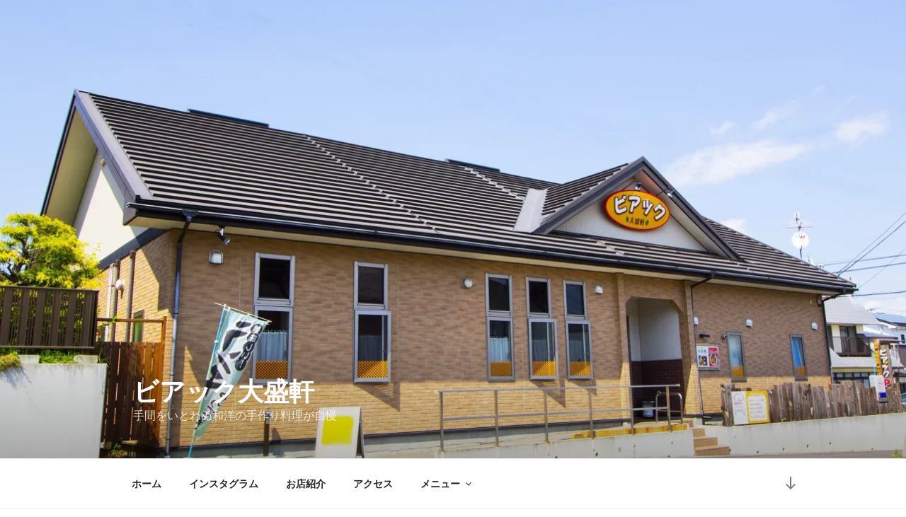

--- FILE ---
content_type: text/html; charset=UTF-8
request_url: https://biakku.com/
body_size: 211718
content:
<!DOCTYPE html>
<html dir="ltr" lang="ja" class="no-js no-svg">
<head>
<meta charset="UTF-8">
<meta name="viewport" content="width=device-width, initial-scale=1">
<link rel="profile" href="http://gmpg.org/xfn/11">

<!--Favicon-->
<link rel="shortcut icon" href="http://biakku.com/wp-content/uploads/2017/08/favicon.ico" />

<!--Font Awesome-->
<script src="https://use.fontawesome.com/2ed7187e3b.js"></script>

<!-- Latest compiled and minified CSS -->
<link rel="stylesheet" href="https://maxcdn.bootstrapcdn.com/bootstrap/3.3.7/css/bootstrap.min.css" integrity="sha384-BVYiiSIFeK1dGmJRAkycuHAHRg32OmUcww7on3RYdg4Va+PmSTsz/K68vbdEjh4u" crossorigin="anonymous">

<!-- Optional theme -->
<link rel="stylesheet" href="https://maxcdn.bootstrapcdn.com/bootstrap/3.3.7/css/bootstrap-theme.min.css" integrity="sha384-rHyoN1iRsVXV4nD0JutlnGaslCJuC7uwjduW9SVrLvRYooPp2bWYgmgJQIXwl/Sp" crossorigin="anonymous">

<!-- Latest compiled and minified JavaScript -->
<script src="https://maxcdn.bootstrapcdn.com/bootstrap/3.3.7/js/bootstrap.min.js" integrity="sha384-Tc5IQib027qvyjSMfHjOMaLkfuWVxZxUPnCJA7l2mCWNIpG9mGCD8wGNIcPD7Txa" crossorigin="anonymous"></script>

<script>
(function(html){html.className = html.className.replace(/\bno-js\b/,'js')})(document.documentElement);
//# sourceURL=twentyseventeen_javascript_detection
</script>
<title>ホームページの更新終了 | ビアック大盛軒</title>

		<!-- All in One SEO 4.9.2 - aioseo.com -->
	<meta name="robots" content="max-image-preview:large" />
	<link rel="canonical" href="https://biakku.com/" />
	<meta name="generator" content="All in One SEO (AIOSEO) 4.9.2" />
		<script type="application/ld+json" class="aioseo-schema">
			{"@context":"https:\/\/schema.org","@graph":[{"@type":"BreadcrumbList","@id":"https:\/\/biakku.com\/#breadcrumblist","itemListElement":[{"@type":"ListItem","@id":"https:\/\/biakku.com#listItem","position":1,"name":"\u30db\u30fc\u30e0"}]},{"@type":"Organization","@id":"https:\/\/biakku.com\/#organization","name":"\u30d3\u30a2\u30c3\u30af","description":"\u624b\u9593\u3092\u3044\u3068\u308f\u306c\u548c\u6d0b\u306e\u624b\u4f5c\u308a\u6599\u7406\u304c\u81ea\u6162","url":"https:\/\/biakku.com\/"},{"@type":"WebPage","@id":"https:\/\/biakku.com\/#webpage","url":"https:\/\/biakku.com\/","name":"\u30db\u30fc\u30e0\u30da\u30fc\u30b8\u306e\u66f4\u65b0\u7d42\u4e86 | \u30d3\u30a2\u30c3\u30af\u5927\u76db\u8ed2","inLanguage":"ja","isPartOf":{"@id":"https:\/\/biakku.com\/#website"},"breadcrumb":{"@id":"https:\/\/biakku.com\/#breadcrumblist"},"datePublished":"2017-06-22T14:54:50+09:00","dateModified":"2026-01-01T21:18:05+09:00"},{"@type":"WebSite","@id":"https:\/\/biakku.com\/#website","url":"https:\/\/biakku.com\/","name":"\u30d3\u30a2\u30c3\u30af\u5927\u76db\u8ed2","description":"\u624b\u9593\u3092\u3044\u3068\u308f\u306c\u548c\u6d0b\u306e\u624b\u4f5c\u308a\u6599\u7406\u304c\u81ea\u6162","inLanguage":"ja","publisher":{"@id":"https:\/\/biakku.com\/#organization"}}]}
		</script>
		<!-- All in One SEO -->

<link rel='dns-prefetch' href='//webfonts.sakura.ne.jp' />
<link rel='dns-prefetch' href='//ajax.googleapis.com' />
<link rel='dns-prefetch' href='//stats.wp.com' />
<link rel='dns-prefetch' href='//v0.wordpress.com' />
<link rel='preconnect' href='//i0.wp.com' />
<link rel="alternate" type="application/rss+xml" title="ビアック大盛軒 &raquo; フィード" href="https://biakku.com/feed/" />
<link rel="alternate" type="application/rss+xml" title="ビアック大盛軒 &raquo; コメントフィード" href="https://biakku.com/comments/feed/" />
<script>
window._wpemojiSettings = {"baseUrl":"https:\/\/s.w.org\/images\/core\/emoji\/15.0.3\/72x72\/","ext":".png","svgUrl":"https:\/\/s.w.org\/images\/core\/emoji\/15.0.3\/svg\/","svgExt":".svg","source":{"concatemoji":"https:\/\/biakku.com\/wp-includes\/js\/wp-emoji-release.min.js?ver=6.6.4"}};
/*! This file is auto-generated */
!function(i,n){var o,s,e;function c(e){try{var t={supportTests:e,timestamp:(new Date).valueOf()};sessionStorage.setItem(o,JSON.stringify(t))}catch(e){}}function p(e,t,n){e.clearRect(0,0,e.canvas.width,e.canvas.height),e.fillText(t,0,0);var t=new Uint32Array(e.getImageData(0,0,e.canvas.width,e.canvas.height).data),r=(e.clearRect(0,0,e.canvas.width,e.canvas.height),e.fillText(n,0,0),new Uint32Array(e.getImageData(0,0,e.canvas.width,e.canvas.height).data));return t.every(function(e,t){return e===r[t]})}function u(e,t,n){switch(t){case"flag":return n(e,"\ud83c\udff3\ufe0f\u200d\u26a7\ufe0f","\ud83c\udff3\ufe0f\u200b\u26a7\ufe0f")?!1:!n(e,"\ud83c\uddfa\ud83c\uddf3","\ud83c\uddfa\u200b\ud83c\uddf3")&&!n(e,"\ud83c\udff4\udb40\udc67\udb40\udc62\udb40\udc65\udb40\udc6e\udb40\udc67\udb40\udc7f","\ud83c\udff4\u200b\udb40\udc67\u200b\udb40\udc62\u200b\udb40\udc65\u200b\udb40\udc6e\u200b\udb40\udc67\u200b\udb40\udc7f");case"emoji":return!n(e,"\ud83d\udc26\u200d\u2b1b","\ud83d\udc26\u200b\u2b1b")}return!1}function f(e,t,n){var r="undefined"!=typeof WorkerGlobalScope&&self instanceof WorkerGlobalScope?new OffscreenCanvas(300,150):i.createElement("canvas"),a=r.getContext("2d",{willReadFrequently:!0}),o=(a.textBaseline="top",a.font="600 32px Arial",{});return e.forEach(function(e){o[e]=t(a,e,n)}),o}function t(e){var t=i.createElement("script");t.src=e,t.defer=!0,i.head.appendChild(t)}"undefined"!=typeof Promise&&(o="wpEmojiSettingsSupports",s=["flag","emoji"],n.supports={everything:!0,everythingExceptFlag:!0},e=new Promise(function(e){i.addEventListener("DOMContentLoaded",e,{once:!0})}),new Promise(function(t){var n=function(){try{var e=JSON.parse(sessionStorage.getItem(o));if("object"==typeof e&&"number"==typeof e.timestamp&&(new Date).valueOf()<e.timestamp+604800&&"object"==typeof e.supportTests)return e.supportTests}catch(e){}return null}();if(!n){if("undefined"!=typeof Worker&&"undefined"!=typeof OffscreenCanvas&&"undefined"!=typeof URL&&URL.createObjectURL&&"undefined"!=typeof Blob)try{var e="postMessage("+f.toString()+"("+[JSON.stringify(s),u.toString(),p.toString()].join(",")+"));",r=new Blob([e],{type:"text/javascript"}),a=new Worker(URL.createObjectURL(r),{name:"wpTestEmojiSupports"});return void(a.onmessage=function(e){c(n=e.data),a.terminate(),t(n)})}catch(e){}c(n=f(s,u,p))}t(n)}).then(function(e){for(var t in e)n.supports[t]=e[t],n.supports.everything=n.supports.everything&&n.supports[t],"flag"!==t&&(n.supports.everythingExceptFlag=n.supports.everythingExceptFlag&&n.supports[t]);n.supports.everythingExceptFlag=n.supports.everythingExceptFlag&&!n.supports.flag,n.DOMReady=!1,n.readyCallback=function(){n.DOMReady=!0}}).then(function(){return e}).then(function(){var e;n.supports.everything||(n.readyCallback(),(e=n.source||{}).concatemoji?t(e.concatemoji):e.wpemoji&&e.twemoji&&(t(e.twemoji),t(e.wpemoji)))}))}((window,document),window._wpemojiSettings);
</script>
<link rel='stylesheet' id='sbi_styles-css' href='https://biakku.com/wp-content/plugins/instagram-feed/css/sbi-styles.min.css?ver=6.10.0' media='all' />
<style id='wp-emoji-styles-inline-css'>

	img.wp-smiley, img.emoji {
		display: inline !important;
		border: none !important;
		box-shadow: none !important;
		height: 1em !important;
		width: 1em !important;
		margin: 0 0.07em !important;
		vertical-align: -0.1em !important;
		background: none !important;
		padding: 0 !important;
	}
</style>
<link rel='stylesheet' id='wp-block-library-css' href='https://biakku.com/wp-includes/css/dist/block-library/style.min.css?ver=6.6.4' media='all' />
<style id='wp-block-library-theme-inline-css'>
.wp-block-audio :where(figcaption){color:#555;font-size:13px;text-align:center}.is-dark-theme .wp-block-audio :where(figcaption){color:#ffffffa6}.wp-block-audio{margin:0 0 1em}.wp-block-code{border:1px solid #ccc;border-radius:4px;font-family:Menlo,Consolas,monaco,monospace;padding:.8em 1em}.wp-block-embed :where(figcaption){color:#555;font-size:13px;text-align:center}.is-dark-theme .wp-block-embed :where(figcaption){color:#ffffffa6}.wp-block-embed{margin:0 0 1em}.blocks-gallery-caption{color:#555;font-size:13px;text-align:center}.is-dark-theme .blocks-gallery-caption{color:#ffffffa6}:root :where(.wp-block-image figcaption){color:#555;font-size:13px;text-align:center}.is-dark-theme :root :where(.wp-block-image figcaption){color:#ffffffa6}.wp-block-image{margin:0 0 1em}.wp-block-pullquote{border-bottom:4px solid;border-top:4px solid;color:currentColor;margin-bottom:1.75em}.wp-block-pullquote cite,.wp-block-pullquote footer,.wp-block-pullquote__citation{color:currentColor;font-size:.8125em;font-style:normal;text-transform:uppercase}.wp-block-quote{border-left:.25em solid;margin:0 0 1.75em;padding-left:1em}.wp-block-quote cite,.wp-block-quote footer{color:currentColor;font-size:.8125em;font-style:normal;position:relative}.wp-block-quote.has-text-align-right{border-left:none;border-right:.25em solid;padding-left:0;padding-right:1em}.wp-block-quote.has-text-align-center{border:none;padding-left:0}.wp-block-quote.is-large,.wp-block-quote.is-style-large,.wp-block-quote.is-style-plain{border:none}.wp-block-search .wp-block-search__label{font-weight:700}.wp-block-search__button{border:1px solid #ccc;padding:.375em .625em}:where(.wp-block-group.has-background){padding:1.25em 2.375em}.wp-block-separator.has-css-opacity{opacity:.4}.wp-block-separator{border:none;border-bottom:2px solid;margin-left:auto;margin-right:auto}.wp-block-separator.has-alpha-channel-opacity{opacity:1}.wp-block-separator:not(.is-style-wide):not(.is-style-dots){width:100px}.wp-block-separator.has-background:not(.is-style-dots){border-bottom:none;height:1px}.wp-block-separator.has-background:not(.is-style-wide):not(.is-style-dots){height:2px}.wp-block-table{margin:0 0 1em}.wp-block-table td,.wp-block-table th{word-break:normal}.wp-block-table :where(figcaption){color:#555;font-size:13px;text-align:center}.is-dark-theme .wp-block-table :where(figcaption){color:#ffffffa6}.wp-block-video :where(figcaption){color:#555;font-size:13px;text-align:center}.is-dark-theme .wp-block-video :where(figcaption){color:#ffffffa6}.wp-block-video{margin:0 0 1em}:root :where(.wp-block-template-part.has-background){margin-bottom:0;margin-top:0;padding:1.25em 2.375em}
</style>
<link rel='stylesheet' id='aioseo/css/src/vue/standalone/blocks/table-of-contents/global.scss-css' href='https://biakku.com/wp-content/plugins/all-in-one-seo-pack/dist/Lite/assets/css/table-of-contents/global.e90f6d47.css?ver=4.9.2' media='all' />
<link rel='stylesheet' id='mediaelement-css' href='https://biakku.com/wp-includes/js/mediaelement/mediaelementplayer-legacy.min.css?ver=4.2.17' media='all' />
<link rel='stylesheet' id='wp-mediaelement-css' href='https://biakku.com/wp-includes/js/mediaelement/wp-mediaelement.min.css?ver=6.6.4' media='all' />
<style id='jetpack-sharing-buttons-style-inline-css'>
.jetpack-sharing-buttons__services-list{display:flex;flex-direction:row;flex-wrap:wrap;gap:0;list-style-type:none;margin:5px;padding:0}.jetpack-sharing-buttons__services-list.has-small-icon-size{font-size:12px}.jetpack-sharing-buttons__services-list.has-normal-icon-size{font-size:16px}.jetpack-sharing-buttons__services-list.has-large-icon-size{font-size:24px}.jetpack-sharing-buttons__services-list.has-huge-icon-size{font-size:36px}@media print{.jetpack-sharing-buttons__services-list{display:none!important}}.editor-styles-wrapper .wp-block-jetpack-sharing-buttons{gap:0;padding-inline-start:0}ul.jetpack-sharing-buttons__services-list.has-background{padding:1.25em 2.375em}
</style>
<style id='classic-theme-styles-inline-css'>
/*! This file is auto-generated */
.wp-block-button__link{color:#fff;background-color:#32373c;border-radius:9999px;box-shadow:none;text-decoration:none;padding:calc(.667em + 2px) calc(1.333em + 2px);font-size:1.125em}.wp-block-file__button{background:#32373c;color:#fff;text-decoration:none}
</style>
<style id='global-styles-inline-css'>
:root{--wp--preset--aspect-ratio--square: 1;--wp--preset--aspect-ratio--4-3: 4/3;--wp--preset--aspect-ratio--3-4: 3/4;--wp--preset--aspect-ratio--3-2: 3/2;--wp--preset--aspect-ratio--2-3: 2/3;--wp--preset--aspect-ratio--16-9: 16/9;--wp--preset--aspect-ratio--9-16: 9/16;--wp--preset--color--black: #000000;--wp--preset--color--cyan-bluish-gray: #abb8c3;--wp--preset--color--white: #ffffff;--wp--preset--color--pale-pink: #f78da7;--wp--preset--color--vivid-red: #cf2e2e;--wp--preset--color--luminous-vivid-orange: #ff6900;--wp--preset--color--luminous-vivid-amber: #fcb900;--wp--preset--color--light-green-cyan: #7bdcb5;--wp--preset--color--vivid-green-cyan: #00d084;--wp--preset--color--pale-cyan-blue: #8ed1fc;--wp--preset--color--vivid-cyan-blue: #0693e3;--wp--preset--color--vivid-purple: #9b51e0;--wp--preset--gradient--vivid-cyan-blue-to-vivid-purple: linear-gradient(135deg,rgba(6,147,227,1) 0%,rgb(155,81,224) 100%);--wp--preset--gradient--light-green-cyan-to-vivid-green-cyan: linear-gradient(135deg,rgb(122,220,180) 0%,rgb(0,208,130) 100%);--wp--preset--gradient--luminous-vivid-amber-to-luminous-vivid-orange: linear-gradient(135deg,rgba(252,185,0,1) 0%,rgba(255,105,0,1) 100%);--wp--preset--gradient--luminous-vivid-orange-to-vivid-red: linear-gradient(135deg,rgba(255,105,0,1) 0%,rgb(207,46,46) 100%);--wp--preset--gradient--very-light-gray-to-cyan-bluish-gray: linear-gradient(135deg,rgb(238,238,238) 0%,rgb(169,184,195) 100%);--wp--preset--gradient--cool-to-warm-spectrum: linear-gradient(135deg,rgb(74,234,220) 0%,rgb(151,120,209) 20%,rgb(207,42,186) 40%,rgb(238,44,130) 60%,rgb(251,105,98) 80%,rgb(254,248,76) 100%);--wp--preset--gradient--blush-light-purple: linear-gradient(135deg,rgb(255,206,236) 0%,rgb(152,150,240) 100%);--wp--preset--gradient--blush-bordeaux: linear-gradient(135deg,rgb(254,205,165) 0%,rgb(254,45,45) 50%,rgb(107,0,62) 100%);--wp--preset--gradient--luminous-dusk: linear-gradient(135deg,rgb(255,203,112) 0%,rgb(199,81,192) 50%,rgb(65,88,208) 100%);--wp--preset--gradient--pale-ocean: linear-gradient(135deg,rgb(255,245,203) 0%,rgb(182,227,212) 50%,rgb(51,167,181) 100%);--wp--preset--gradient--electric-grass: linear-gradient(135deg,rgb(202,248,128) 0%,rgb(113,206,126) 100%);--wp--preset--gradient--midnight: linear-gradient(135deg,rgb(2,3,129) 0%,rgb(40,116,252) 100%);--wp--preset--font-size--small: 13px;--wp--preset--font-size--medium: 20px;--wp--preset--font-size--large: 36px;--wp--preset--font-size--x-large: 42px;--wp--preset--spacing--20: 0.44rem;--wp--preset--spacing--30: 0.67rem;--wp--preset--spacing--40: 1rem;--wp--preset--spacing--50: 1.5rem;--wp--preset--spacing--60: 2.25rem;--wp--preset--spacing--70: 3.38rem;--wp--preset--spacing--80: 5.06rem;--wp--preset--shadow--natural: 6px 6px 9px rgba(0, 0, 0, 0.2);--wp--preset--shadow--deep: 12px 12px 50px rgba(0, 0, 0, 0.4);--wp--preset--shadow--sharp: 6px 6px 0px rgba(0, 0, 0, 0.2);--wp--preset--shadow--outlined: 6px 6px 0px -3px rgba(255, 255, 255, 1), 6px 6px rgba(0, 0, 0, 1);--wp--preset--shadow--crisp: 6px 6px 0px rgba(0, 0, 0, 1);}:where(.is-layout-flex){gap: 0.5em;}:where(.is-layout-grid){gap: 0.5em;}body .is-layout-flex{display: flex;}.is-layout-flex{flex-wrap: wrap;align-items: center;}.is-layout-flex > :is(*, div){margin: 0;}body .is-layout-grid{display: grid;}.is-layout-grid > :is(*, div){margin: 0;}:where(.wp-block-columns.is-layout-flex){gap: 2em;}:where(.wp-block-columns.is-layout-grid){gap: 2em;}:where(.wp-block-post-template.is-layout-flex){gap: 1.25em;}:where(.wp-block-post-template.is-layout-grid){gap: 1.25em;}.has-black-color{color: var(--wp--preset--color--black) !important;}.has-cyan-bluish-gray-color{color: var(--wp--preset--color--cyan-bluish-gray) !important;}.has-white-color{color: var(--wp--preset--color--white) !important;}.has-pale-pink-color{color: var(--wp--preset--color--pale-pink) !important;}.has-vivid-red-color{color: var(--wp--preset--color--vivid-red) !important;}.has-luminous-vivid-orange-color{color: var(--wp--preset--color--luminous-vivid-orange) !important;}.has-luminous-vivid-amber-color{color: var(--wp--preset--color--luminous-vivid-amber) !important;}.has-light-green-cyan-color{color: var(--wp--preset--color--light-green-cyan) !important;}.has-vivid-green-cyan-color{color: var(--wp--preset--color--vivid-green-cyan) !important;}.has-pale-cyan-blue-color{color: var(--wp--preset--color--pale-cyan-blue) !important;}.has-vivid-cyan-blue-color{color: var(--wp--preset--color--vivid-cyan-blue) !important;}.has-vivid-purple-color{color: var(--wp--preset--color--vivid-purple) !important;}.has-black-background-color{background-color: var(--wp--preset--color--black) !important;}.has-cyan-bluish-gray-background-color{background-color: var(--wp--preset--color--cyan-bluish-gray) !important;}.has-white-background-color{background-color: var(--wp--preset--color--white) !important;}.has-pale-pink-background-color{background-color: var(--wp--preset--color--pale-pink) !important;}.has-vivid-red-background-color{background-color: var(--wp--preset--color--vivid-red) !important;}.has-luminous-vivid-orange-background-color{background-color: var(--wp--preset--color--luminous-vivid-orange) !important;}.has-luminous-vivid-amber-background-color{background-color: var(--wp--preset--color--luminous-vivid-amber) !important;}.has-light-green-cyan-background-color{background-color: var(--wp--preset--color--light-green-cyan) !important;}.has-vivid-green-cyan-background-color{background-color: var(--wp--preset--color--vivid-green-cyan) !important;}.has-pale-cyan-blue-background-color{background-color: var(--wp--preset--color--pale-cyan-blue) !important;}.has-vivid-cyan-blue-background-color{background-color: var(--wp--preset--color--vivid-cyan-blue) !important;}.has-vivid-purple-background-color{background-color: var(--wp--preset--color--vivid-purple) !important;}.has-black-border-color{border-color: var(--wp--preset--color--black) !important;}.has-cyan-bluish-gray-border-color{border-color: var(--wp--preset--color--cyan-bluish-gray) !important;}.has-white-border-color{border-color: var(--wp--preset--color--white) !important;}.has-pale-pink-border-color{border-color: var(--wp--preset--color--pale-pink) !important;}.has-vivid-red-border-color{border-color: var(--wp--preset--color--vivid-red) !important;}.has-luminous-vivid-orange-border-color{border-color: var(--wp--preset--color--luminous-vivid-orange) !important;}.has-luminous-vivid-amber-border-color{border-color: var(--wp--preset--color--luminous-vivid-amber) !important;}.has-light-green-cyan-border-color{border-color: var(--wp--preset--color--light-green-cyan) !important;}.has-vivid-green-cyan-border-color{border-color: var(--wp--preset--color--vivid-green-cyan) !important;}.has-pale-cyan-blue-border-color{border-color: var(--wp--preset--color--pale-cyan-blue) !important;}.has-vivid-cyan-blue-border-color{border-color: var(--wp--preset--color--vivid-cyan-blue) !important;}.has-vivid-purple-border-color{border-color: var(--wp--preset--color--vivid-purple) !important;}.has-vivid-cyan-blue-to-vivid-purple-gradient-background{background: var(--wp--preset--gradient--vivid-cyan-blue-to-vivid-purple) !important;}.has-light-green-cyan-to-vivid-green-cyan-gradient-background{background: var(--wp--preset--gradient--light-green-cyan-to-vivid-green-cyan) !important;}.has-luminous-vivid-amber-to-luminous-vivid-orange-gradient-background{background: var(--wp--preset--gradient--luminous-vivid-amber-to-luminous-vivid-orange) !important;}.has-luminous-vivid-orange-to-vivid-red-gradient-background{background: var(--wp--preset--gradient--luminous-vivid-orange-to-vivid-red) !important;}.has-very-light-gray-to-cyan-bluish-gray-gradient-background{background: var(--wp--preset--gradient--very-light-gray-to-cyan-bluish-gray) !important;}.has-cool-to-warm-spectrum-gradient-background{background: var(--wp--preset--gradient--cool-to-warm-spectrum) !important;}.has-blush-light-purple-gradient-background{background: var(--wp--preset--gradient--blush-light-purple) !important;}.has-blush-bordeaux-gradient-background{background: var(--wp--preset--gradient--blush-bordeaux) !important;}.has-luminous-dusk-gradient-background{background: var(--wp--preset--gradient--luminous-dusk) !important;}.has-pale-ocean-gradient-background{background: var(--wp--preset--gradient--pale-ocean) !important;}.has-electric-grass-gradient-background{background: var(--wp--preset--gradient--electric-grass) !important;}.has-midnight-gradient-background{background: var(--wp--preset--gradient--midnight) !important;}.has-small-font-size{font-size: var(--wp--preset--font-size--small) !important;}.has-medium-font-size{font-size: var(--wp--preset--font-size--medium) !important;}.has-large-font-size{font-size: var(--wp--preset--font-size--large) !important;}.has-x-large-font-size{font-size: var(--wp--preset--font-size--x-large) !important;}
:where(.wp-block-post-template.is-layout-flex){gap: 1.25em;}:where(.wp-block-post-template.is-layout-grid){gap: 1.25em;}
:where(.wp-block-columns.is-layout-flex){gap: 2em;}:where(.wp-block-columns.is-layout-grid){gap: 2em;}
:root :where(.wp-block-pullquote){font-size: 1.5em;line-height: 1.6;}
</style>
<link rel='stylesheet' id='parent-style-css' href='https://biakku.com/wp-content/themes/twentyseventeen/style.css?ver=6.6.4' media='all' />
<link rel='stylesheet' id='child-style-css' href='https://biakku.com/wp-content/themes/twentyseventeen-child-biakku/style.css?ver=6.6.4' media='all' />
<link rel='stylesheet' id='twentyseventeen-style-css' href='https://biakku.com/wp-content/themes/twentyseventeen-child-biakku/style.css?ver=20251202' media='all' />
<link rel='stylesheet' id='twentyseventeen-block-style-css' href='https://biakku.com/wp-content/themes/twentyseventeen/assets/css/blocks.css?ver=20240729' media='all' />
<script src="https://biakku.com/wp-includes/js/jquery/jquery.min.js?ver=3.7.1" id="jquery-core-js"></script>
<script src="https://biakku.com/wp-includes/js/jquery/jquery-migrate.min.js?ver=3.4.1" id="jquery-migrate-js"></script>
<script src="//webfonts.sakura.ne.jp/js/sakurav3.js?fadein=0&amp;ver=3.1.4" id="typesquare_std-js"></script>
<script src="https://biakku.com/wp-includes/js/tinymce/tinymce.min.js?ver=49110-20201110" id="wp-tinymce-root-js"></script>
<script src="https://biakku.com/wp-includes/js/tinymce/plugins/compat3x/plugin.min.js?ver=49110-20201110" id="wp-tinymce-js"></script>
<script id="twentyseventeen-global-js-extra">
var twentyseventeenScreenReaderText = {"quote":"<svg class=\"icon icon-quote-right\" aria-hidden=\"true\" role=\"img\"> <use href=\"#icon-quote-right\" xlink:href=\"#icon-quote-right\"><\/use> <\/svg>","expand":"\u30b5\u30d6\u30e1\u30cb\u30e5\u30fc\u3092\u5c55\u958b","collapse":"\u30b5\u30d6\u30e1\u30cb\u30e5\u30fc\u3092\u9589\u3058\u308b","icon":"<svg class=\"icon icon-angle-down\" aria-hidden=\"true\" role=\"img\"> <use href=\"#icon-angle-down\" xlink:href=\"#icon-angle-down\"><\/use> <span class=\"svg-fallback icon-angle-down\"><\/span><\/svg>"};
</script>
<script src="https://biakku.com/wp-content/themes/twentyseventeen/assets/js/global.js?ver=20211130" id="twentyseventeen-global-js" defer data-wp-strategy="defer"></script>
<script src="https://biakku.com/wp-content/themes/twentyseventeen/assets/js/navigation.js?ver=20210122" id="twentyseventeen-navigation-js" defer data-wp-strategy="defer"></script>
<link rel="https://api.w.org/" href="https://biakku.com/wp-json/" /><link rel="alternate" title="JSON" type="application/json" href="https://biakku.com/wp-json/wp/v2/pages/11" /><link rel="EditURI" type="application/rsd+xml" title="RSD" href="https://biakku.com/xmlrpc.php?rsd" />
<meta name="generator" content="WordPress 6.6.4" />
<link rel='shortlink' href='https://wp.me/P93CXd-b' />
<link rel="alternate" title="oEmbed (JSON)" type="application/json+oembed" href="https://biakku.com/wp-json/oembed/1.0/embed?url=https%3A%2F%2Fbiakku.com%2F" />
<link rel="alternate" title="oEmbed (XML)" type="text/xml+oembed" href="https://biakku.com/wp-json/oembed/1.0/embed?url=https%3A%2F%2Fbiakku.com%2F&#038;format=xml" />
	<style>img#wpstats{display:none}</style>
		</head>

<body class="home page-template-default page page-id-11 wp-embed-responsive twentyseventeen-front-page has-header-image page-one-column colors-light">
<div id="page" class="site">
	<a class="skip-link screen-reader-text" href="#content">コンテンツへスキップ</a>

	<header id="masthead" class="site-header" role="banner">

		<div class="custom-header">

		<div class="custom-header-media">
			<div id="wp-custom-header" class="wp-custom-header"><img src="https://age-shoot.sakura.ne.jp/biakku/wp-content/uploads/2017/06/cropped-biakku_front.jpg" width="2000" height="1200" alt="" srcset="https://i0.wp.com/biakku.com/wp-content/uploads/2017/06/cropped-biakku_front.jpg?w=2000&amp;ssl=1 2000w, https://i0.wp.com/biakku.com/wp-content/uploads/2017/06/cropped-biakku_front.jpg?resize=300%2C180&amp;ssl=1 300w, https://i0.wp.com/biakku.com/wp-content/uploads/2017/06/cropped-biakku_front.jpg?resize=768%2C461&amp;ssl=1 768w, https://i0.wp.com/biakku.com/wp-content/uploads/2017/06/cropped-biakku_front.jpg?resize=1024%2C614&amp;ssl=1 1024w, https://i0.wp.com/biakku.com/wp-content/uploads/2017/06/cropped-biakku_front.jpg?w=1288&amp;ssl=1 1288w, https://i0.wp.com/biakku.com/wp-content/uploads/2017/06/cropped-biakku_front.jpg?w=1932&amp;ssl=1 1932w" sizes="(max-width: 767px) 200vw, 100vw" decoding="async" fetchpriority="high" /></div>		</div>

	<div class="site-branding">
	<div class="wrap">

		
		<div class="site-branding-text">
							<h1 class="site-title"><a href="https://biakku.com/" rel="home" aria-current="page">ビアック大盛軒</a></h1>
							<p class="site-description">手間をいとわぬ和洋の手作り料理が自慢</p>
					</div><!-- .site-branding-text -->

		
	</div><!-- .wrap -->
</div><!-- .site-branding -->

</div><!-- .custom-header -->

					<div class="navigation-top">
				<div class="wrap">
					<nav id="site-navigation" class="main-navigation" aria-label="トップメニュー">
	<button class="menu-toggle" aria-controls="top-menu" aria-expanded="false">
		<svg class="icon icon-bars" aria-hidden="true" role="img"> <use href="#icon-bars" xlink:href="#icon-bars"></use> </svg><svg class="icon icon-close" aria-hidden="true" role="img"> <use href="#icon-close" xlink:href="#icon-close"></use> </svg>メニュー	</button>

	<div class="menu-%e3%83%88%e3%83%83%e3%83%97%e3%83%a1%e3%83%8b%e3%83%a5%e3%83%bc-container"><ul id="top-menu" class="menu"><li id="menu-item-19" class="menu-item menu-item-type-custom menu-item-object-custom current-menu-item current_page_item menu-item-home menu-item-19"><a href="http://biakku.com/" aria-current="page">ホーム</a></li>
<li id="menu-item-1906" class="menu-item menu-item-type-custom menu-item-object-custom current-menu-item current_page_item menu-item-home menu-item-1906"><a href="http://biakku.com/#panel1" aria-current="page">インスタグラム</a></li>
<li id="menu-item-121" class="menu-item menu-item-type-custom menu-item-object-custom current-menu-item current_page_item menu-item-home menu-item-121"><a href="http://biakku.com/#panel2" aria-current="page">お店紹介</a></li>
<li id="menu-item-323" class="menu-item menu-item-type-custom menu-item-object-custom current-menu-item current_page_item menu-item-home menu-item-323"><a href="http://biakku.com/#panel4" aria-current="page">アクセス</a></li>
<li id="menu-item-49" class="menu-item menu-item-type-post_type menu-item-object-page menu-item-has-children menu-item-49"><a href="https://biakku.com/menu/">メニュー<svg class="icon icon-angle-down" aria-hidden="true" role="img"> <use href="#icon-angle-down" xlink:href="#icon-angle-down"></use> </svg></a>
<ul class="sub-menu">
	<li id="menu-item-309" class="menu-item menu-item-type-post_type menu-item-object-page menu-item-309"><a href="https://biakku.com/menu/">メニュー</a></li>
	<li id="menu-item-306" class="menu-item menu-item-type-custom menu-item-object-custom menu-item-306"><a href="http://biakku.com/menu/#starter">オードブル</a></li>
	<li id="menu-item-307" class="menu-item menu-item-type-custom menu-item-object-custom menu-item-307"><a href="http://biakku.com/menu/#banquet">各種宴会・会合</a></li>
	<li id="menu-item-308" class="menu-item menu-item-type-custom menu-item-object-custom menu-item-308"><a href="http://biakku.com/menu/#bento">弁当</a></li>
</ul>
</li>
</ul></div>
			<a href="#content" class="menu-scroll-down"><svg class="icon icon-arrow-right" aria-hidden="true" role="img"> <use href="#icon-arrow-right" xlink:href="#icon-arrow-right"></use> </svg><span class="screen-reader-text">
			本文までスクロール		</span></a>
	</nav><!-- #site-navigation -->
				</div><!-- .wrap -->
			</div><!-- .navigation-top -->
		
	</header><!-- #masthead -->

	
	<div class="site-content-contain">
		<div id="content" class="site-content">

<div id="primary" class="content-area">
	<main id="main" class="site-main">

		<article id="post-11" class="twentyseventeen-panel  post-11 page type-page status-publish hentry" >

	
	<div class="panel-content">
		<div class="wrap">
			<header class="entry-header">
				<h2 class="entry-title">ホームページの更新終了</h2>
				
			</header><!-- .entry-header -->

			<div class="entry-content">
				<p data-start="70" data-end="165">平素より当店のホームページをご覧いただき、誠にありがとうございます。<br data-start="104" data-end="107" />このたび、ホームページでの情報発信を終了し（2025年末）、今後は<span style="color: #ff0000;"><strong data-start="133" data-end="146"> Instagram </strong></span>にて最新情報をお届けしてまいります。</p>
<p data-start="167" data-end="243">これまで長い間ホームページをご覧いただき、心より感謝申し上げます。<br data-start="200" data-end="203" />今後の最新情報やお知らせにつきましては、ぜひInstagramをご確認ください。</p>
<p data-start="245" data-end="274">今後とも変わらぬご愛顧のほど、よろしくお願い申し上げます。<br /><br />なお、<strong data-start="293" data-end="330">ホームページは一定期間をもって閉鎖（削除）させていただく予定です。</strong><br data-start="330" data-end="333" />何卒ご理解のほど、よろしくお願い申し上げます。</p>


<p></p>
			</div><!-- .entry-content -->

		</div><!-- .wrap -->
	</div><!-- .panel-content -->

</article><!-- #post-11 -->

		
<article id="panel1" class="twentyseventeen-panel  post-43 page type-page status-publish hentry" >

	
	<div class="panel-content">
		<div class="wrap">
			<header class="entry-header">
				<h2 class="entry-title">お店のインスタグラム</h2>
				
			</header><!-- .entry-header -->

			<div class="entry-content">
				<div id="pl-43"  class="panel-layout" >
<div id="pg-43-0"  class="panel-grid panel-no-style" >
<div id="pgc-43-0-0"  class="panel-grid-cell" >
<div id="panel-43-0-0-0" class="so-panel widget widget_sow-editor panel-first-child" data-index="0" >
<div
			
			class="so-widget-sow-editor so-widget-sow-editor-base"
			
		></p>
<div class="siteorigin-widget-tinymce textwidget">
<h2 class="" data-start="79" data-end="118"><span style="color: #ff0000;">【重要なお知らせ】Instagram公式アカウントの不正アクセスについて</span></h2>
<p class="" data-start="157" data-end="280">このたび、当店のInstagram公式アカウントが<strong data-start="182" data-end="198">第三者による不正アクセス</strong>を受ける事案が発生いたしました（発生日：<strong data-start="218" data-end="231">2025年5月3日</strong>）。<br data-start="233" data-end="236" />ご利用のお客様には、多大なご不便とご心配をおかけしましたこと、心よりお詫び申し上げます。</p>
<hr class="" data-start="282" data-end="285" />
<h3 class="" data-start="287" data-end="300">■ 現在の対応状況</h3>
<p class="" data-start="302" data-end="414">2025年5月8日現在、当店では新しいInstagramアカウントを作成し、運用を再開しております。<br data-start="352" data-end="355" />つきましては、今後のご案内や最新情報は<strong data-start="374" data-end="386">新しいアカウント</strong>より発信いたしますので、<strong data-start="439" data-end="465">新しいInstagramアカウントのフォロー</strong>と<strong data-start="479" data-end="496">旧アカウントのフォロー解除</strong>をお願いいたしますお客様にはご不便をおかけいたしますが、何卒ご理解・ご協力のほどよろしくお願い申し上げます。</p>
</div>
</div>
</div>
<div id="panel-43-0-0-1" class="so-panel widget widget_sow-editor panel-last-child" data-index="1" >
<div
			
			class="so-widget-sow-editor so-widget-sow-editor-base"
			
		></p>
<div class="siteorigin-widget-tinymce textwidget">
<div id="sb_instagram"  class="sbi sbi_mob_col_1 sbi_tab_col_2 sbi_col_4 sbi_width_resp" style="padding-bottom: 10px;"	 data-feedid="*3"  data-res="auto" data-cols="4" data-colsmobile="1" data-colstablet="2" data-num="20" data-nummobile="20" data-item-padding="5"	 data-shortcode-atts="{&quot;feed&quot;:&quot;3&quot;}"  data-postid="43" data-locatornonce="7369b3840c" data-imageaspectratio="1:1" data-sbi-flags="favorLocal">
<div class="sb_instagram_header  sbi_medium"   >
	<a class="sbi_header_link" target="_blank"
	   rel="nofollow noopener" href="https://www.instagram.com/taiseiken_biakku/" title="@taiseiken_biakku"></p>
<div class="sbi_header_text">
<div class="sbi_header_img"  data-avatar-url="https://scontent-itm1-1.cdninstagram.com/v/t51.75761-19/503048981_17847842283484596_760258016143288797_n.jpg?stp=dst-jpg_s206x206_tt6&amp;_nc_cat=107&amp;ccb=7-5&amp;_nc_sid=bf7eb4&amp;efg=eyJ2ZW5jb2RlX3RhZyI6InByb2ZpbGVfcGljLnd3dy4xMDgwLkMzIn0%3D&amp;_nc_ohc=3NMFAj4Cp-MQ7kNvwEyEZLd&amp;_nc_oc=Adk7SZcns1kMMtr83uoSs25cL6zkCCtNG8LEQmQEVClmgu2y3Ibzd31eaSqhGhe42IQ&amp;_nc_zt=24&amp;_nc_ht=scontent-itm1-1.cdninstagram.com&amp;edm=AP4hL3IEAAAA&amp;_nc_gid=y3KSQ3z76he84ZrOHO-YTQ&amp;_nc_tpa=Q5bMBQEgsQF4y1qx_0bPskhGrIGpndBPL8Kk305YocznYn04xXqB-Dx3X38ghhkWo9GVNhE4AbkJWQVc2g&amp;oh=00_AfrBIubIudBpoSw5VHxuqawQvanZyiZwxWH_eeMGDh_EWg&amp;oe=69736995">
<div class="sbi_header_img_hover"  ><svg class="sbi_new_logo fa-instagram fa-w-14" aria-hidden="true" data-fa-processed="" aria-label="Instagram" data-prefix="fab" data-icon="instagram" role="img" viewBox="0 0 448 512">
                    <path fill="currentColor" d="M224.1 141c-63.6 0-114.9 51.3-114.9 114.9s51.3 114.9 114.9 114.9S339 319.5 339 255.9 287.7 141 224.1 141zm0 189.6c-41.1 0-74.7-33.5-74.7-74.7s33.5-74.7 74.7-74.7 74.7 33.5 74.7 74.7-33.6 74.7-74.7 74.7zm146.4-194.3c0 14.9-12 26.8-26.8 26.8-14.9 0-26.8-12-26.8-26.8s12-26.8 26.8-26.8 26.8 12 26.8 26.8zm76.1 27.2c-1.7-35.9-9.9-67.7-36.2-93.9-26.2-26.2-58-34.4-93.9-36.2-37-2.1-147.9-2.1-184.9 0-35.8 1.7-67.6 9.9-93.9 36.1s-34.4 58-36.2 93.9c-2.1 37-2.1 147.9 0 184.9 1.7 35.9 9.9 67.7 36.2 93.9s58 34.4 93.9 36.2c37 2.1 147.9 2.1 184.9 0 35.9-1.7 67.7-9.9 93.9-36.2 26.2-26.2 34.4-58 36.2-93.9 2.1-37 2.1-147.8 0-184.8zM398.8 388c-7.8 19.6-22.9 34.7-42.6 42.6-29.5 11.7-99.5 9-132.1 9s-102.7 2.6-132.1-9c-19.6-7.8-34.7-22.9-42.6-42.6-11.7-29.5-9-99.5-9-132.1s-2.6-102.7 9-132.1c7.8-19.6 22.9-34.7 42.6-42.6 29.5-11.7 99.5-9 132.1-9s102.7-2.6 132.1 9c19.6 7.8 34.7 22.9 42.6 42.6 11.7 29.5 9 99.5 9 132.1s2.7 102.7-9 132.1z"></path>
                </svg></div>
<p>					<img data-recalc-dims="1" loading="lazy" decoding="async"  src="https://i0.wp.com/biakku.com/wp-content/uploads/sb-instagram-feed-images/taiseiken_biakku.webp?resize=50%2C50&#038;ssl=1" alt="" width="50" height="50"></p></div>
<div class="sbi_feedtheme_header_text">
<h3>taiseiken_biakku</h3>
<p class="sbi_bio">フォロワーの皆さま。インスタが乗っ取られました。アカウント取戻しの見通しがないため、新しいアカウントで再出発しました。<br />
大変ご迷惑とご心配お掛けしました。これまでと変わらぬご愛顧をお願いいたします。<br />
※古いアカウントのフォロー解除をお願いいたします。<br />
　令和7年5月ビアックスタッフ一同</p>
</p></div>
</p></div>
<p>	</a>
</div>
<div id="sbi_images"  style="gap: 10px;">
<div class="sbi_item sbi_type_carousel sbi_new sbi_transition"
	id="sbi_18070993571622366" data-date="1768643616"></p>
<div class="sbi_photo_wrap">
		<a class="sbi_photo" href="https://www.instagram.com/p/DTm4OO7CbYL/" target="_blank" rel="noopener nofollow"
			data-full-res="https://scontent-itm1-1.cdninstagram.com/v/t51.82787-15/616746055_17873168985484596_8356992749360282159_n.heic?stp=dst-jpg_e35_tt6&#038;_nc_cat=103&#038;ccb=7-5&#038;_nc_sid=18de74&#038;efg=eyJlZmdfdGFnIjoiQ0FST1VTRUxfSVRFTS5iZXN0X2ltYWdlX3VybGdlbi5DMyJ9&#038;_nc_ohc=2_YZvcjvOGYQ7kNvwET7s1v&#038;_nc_oc=AdnecaOtD0idFlGRaLUzB7BoDA2xpsWl2d_SwApqCFij-0nvBjfVHajZQCQ3rDnDJks&#038;_nc_zt=23&#038;_nc_ht=scontent-itm1-1.cdninstagram.com&#038;edm=ANo9K5cEAAAA&#038;_nc_gid=Pp37bxGeMGsEXAtZCxAp8g&#038;oh=00_AfpMPYNZNTDJXDYPKdibTSYXBWjK5LzYB3I_c5oEnsUn2w&#038;oe=69738948"
			data-img-src-set="{&quot;d&quot;:&quot;https:\/\/scontent-itm1-1.cdninstagram.com\/v\/t51.82787-15\/616746055_17873168985484596_8356992749360282159_n.heic?stp=dst-jpg_e35_tt6&amp;_nc_cat=103&amp;ccb=7-5&amp;_nc_sid=18de74&amp;efg=eyJlZmdfdGFnIjoiQ0FST1VTRUxfSVRFTS5iZXN0X2ltYWdlX3VybGdlbi5DMyJ9&amp;_nc_ohc=2_YZvcjvOGYQ7kNvwET7s1v&amp;_nc_oc=AdnecaOtD0idFlGRaLUzB7BoDA2xpsWl2d_SwApqCFij-0nvBjfVHajZQCQ3rDnDJks&amp;_nc_zt=23&amp;_nc_ht=scontent-itm1-1.cdninstagram.com&amp;edm=ANo9K5cEAAAA&amp;_nc_gid=Pp37bxGeMGsEXAtZCxAp8g&amp;oh=00_AfpMPYNZNTDJXDYPKdibTSYXBWjK5LzYB3I_c5oEnsUn2w&amp;oe=69738948&quot;,&quot;150&quot;:&quot;https:\/\/scontent-itm1-1.cdninstagram.com\/v\/t51.82787-15\/616746055_17873168985484596_8356992749360282159_n.heic?stp=dst-jpg_e35_tt6&amp;_nc_cat=103&amp;ccb=7-5&amp;_nc_sid=18de74&amp;efg=eyJlZmdfdGFnIjoiQ0FST1VTRUxfSVRFTS5iZXN0X2ltYWdlX3VybGdlbi5DMyJ9&amp;_nc_ohc=2_YZvcjvOGYQ7kNvwET7s1v&amp;_nc_oc=AdnecaOtD0idFlGRaLUzB7BoDA2xpsWl2d_SwApqCFij-0nvBjfVHajZQCQ3rDnDJks&amp;_nc_zt=23&amp;_nc_ht=scontent-itm1-1.cdninstagram.com&amp;edm=ANo9K5cEAAAA&amp;_nc_gid=Pp37bxGeMGsEXAtZCxAp8g&amp;oh=00_AfpMPYNZNTDJXDYPKdibTSYXBWjK5LzYB3I_c5oEnsUn2w&amp;oe=69738948&quot;,&quot;320&quot;:&quot;https:\/\/scontent-itm1-1.cdninstagram.com\/v\/t51.82787-15\/616746055_17873168985484596_8356992749360282159_n.heic?stp=dst-jpg_e35_tt6&amp;_nc_cat=103&amp;ccb=7-5&amp;_nc_sid=18de74&amp;efg=eyJlZmdfdGFnIjoiQ0FST1VTRUxfSVRFTS5iZXN0X2ltYWdlX3VybGdlbi5DMyJ9&amp;_nc_ohc=2_YZvcjvOGYQ7kNvwET7s1v&amp;_nc_oc=AdnecaOtD0idFlGRaLUzB7BoDA2xpsWl2d_SwApqCFij-0nvBjfVHajZQCQ3rDnDJks&amp;_nc_zt=23&amp;_nc_ht=scontent-itm1-1.cdninstagram.com&amp;edm=ANo9K5cEAAAA&amp;_nc_gid=Pp37bxGeMGsEXAtZCxAp8g&amp;oh=00_AfpMPYNZNTDJXDYPKdibTSYXBWjK5LzYB3I_c5oEnsUn2w&amp;oe=69738948&quot;,&quot;640&quot;:&quot;https:\/\/scontent-itm1-1.cdninstagram.com\/v\/t51.82787-15\/616746055_17873168985484596_8356992749360282159_n.heic?stp=dst-jpg_e35_tt6&amp;_nc_cat=103&amp;ccb=7-5&amp;_nc_sid=18de74&amp;efg=eyJlZmdfdGFnIjoiQ0FST1VTRUxfSVRFTS5iZXN0X2ltYWdlX3VybGdlbi5DMyJ9&amp;_nc_ohc=2_YZvcjvOGYQ7kNvwET7s1v&amp;_nc_oc=AdnecaOtD0idFlGRaLUzB7BoDA2xpsWl2d_SwApqCFij-0nvBjfVHajZQCQ3rDnDJks&amp;_nc_zt=23&amp;_nc_ht=scontent-itm1-1.cdninstagram.com&amp;edm=ANo9K5cEAAAA&amp;_nc_gid=Pp37bxGeMGsEXAtZCxAp8g&amp;oh=00_AfpMPYNZNTDJXDYPKdibTSYXBWjK5LzYB3I_c5oEnsUn2w&amp;oe=69738948&quot;}"><br />
			<span class="sbi-screenreader">本日のお弁当です。😊</span><br />
			<svg class="svg-inline--fa fa-clone fa-w-16 sbi_lightbox_carousel_icon" aria-hidden="true" aria-label="Clone" data-fa-proƒcessed="" data-prefix="far" data-icon="clone" role="img" xmlns="http://www.w3.org/2000/svg" viewBox="0 0 512 512">
                    <path fill="currentColor" d="M464 0H144c-26.51 0-48 21.49-48 48v48H48c-26.51 0-48 21.49-48 48v320c0 26.51 21.49 48 48 48h320c26.51 0 48-21.49 48-48v-48h48c26.51 0 48-21.49 48-48V48c0-26.51-21.49-48-48-48zM362 464H54a6 6 0 0 1-6-6V150a6 6 0 0 1 6-6h42v224c0 26.51 21.49 48 48 48h224v42a6 6 0 0 1-6 6zm96-96H150a6 6 0 0 1-6-6V54a6 6 0 0 1 6-6h308a6 6 0 0 1 6 6v308a6 6 0 0 1-6 6z"></path>
                </svg>						<img data-recalc-dims="1" decoding="async" src="https://i0.wp.com/biakku.com/wp-content/plugins/instagram-feed/img/placeholder.png?w=644&#038;ssl=1" alt="本日のお弁当です。😊" aria-hidden="true"><br />
		</a>
	</div>
</div>
<div class="sbi_item sbi_type_image sbi_new sbi_transition"
	id="sbi_17877974703460049" data-date="1768463482"></p>
<div class="sbi_photo_wrap">
		<a class="sbi_photo" href="https://www.instagram.com/p/DThgpC5CeY5/" target="_blank" rel="noopener nofollow"
			data-full-res="https://scontent-itm1-1.cdninstagram.com/v/t51.82787-15/616323667_17872940517484596_850684322411066244_n.heic?stp=dst-jpg_e35_tt6&#038;_nc_cat=111&#038;ccb=7-5&#038;_nc_sid=18de74&#038;efg=eyJlZmdfdGFnIjoiRkVFRC5iZXN0X2ltYWdlX3VybGdlbi5DMyJ9&#038;_nc_ohc=wxBS7EE4xdUQ7kNvwEN6ycy&#038;_nc_oc=AdmZd1ktmUzKoWKnAy3v2HaFt2en_fPPEBqrom_ukGjWfcawh_1YeecZ-YgdpLzmSTg&#038;_nc_zt=23&#038;_nc_ht=scontent-itm1-1.cdninstagram.com&#038;edm=ANo9K5cEAAAA&#038;_nc_gid=Pp37bxGeMGsEXAtZCxAp8g&#038;oh=00_AfqU-iGmQe4qVydtjKyTh0FoVQdzq0rSxdGhOnyXFAqkmg&#038;oe=6973827F"
			data-img-src-set="{&quot;d&quot;:&quot;https:\/\/scontent-itm1-1.cdninstagram.com\/v\/t51.82787-15\/616323667_17872940517484596_850684322411066244_n.heic?stp=dst-jpg_e35_tt6&amp;_nc_cat=111&amp;ccb=7-5&amp;_nc_sid=18de74&amp;efg=eyJlZmdfdGFnIjoiRkVFRC5iZXN0X2ltYWdlX3VybGdlbi5DMyJ9&amp;_nc_ohc=wxBS7EE4xdUQ7kNvwEN6ycy&amp;_nc_oc=AdmZd1ktmUzKoWKnAy3v2HaFt2en_fPPEBqrom_ukGjWfcawh_1YeecZ-YgdpLzmSTg&amp;_nc_zt=23&amp;_nc_ht=scontent-itm1-1.cdninstagram.com&amp;edm=ANo9K5cEAAAA&amp;_nc_gid=Pp37bxGeMGsEXAtZCxAp8g&amp;oh=00_AfqU-iGmQe4qVydtjKyTh0FoVQdzq0rSxdGhOnyXFAqkmg&amp;oe=6973827F&quot;,&quot;150&quot;:&quot;https:\/\/scontent-itm1-1.cdninstagram.com\/v\/t51.82787-15\/616323667_17872940517484596_850684322411066244_n.heic?stp=dst-jpg_e35_tt6&amp;_nc_cat=111&amp;ccb=7-5&amp;_nc_sid=18de74&amp;efg=eyJlZmdfdGFnIjoiRkVFRC5iZXN0X2ltYWdlX3VybGdlbi5DMyJ9&amp;_nc_ohc=wxBS7EE4xdUQ7kNvwEN6ycy&amp;_nc_oc=AdmZd1ktmUzKoWKnAy3v2HaFt2en_fPPEBqrom_ukGjWfcawh_1YeecZ-YgdpLzmSTg&amp;_nc_zt=23&amp;_nc_ht=scontent-itm1-1.cdninstagram.com&amp;edm=ANo9K5cEAAAA&amp;_nc_gid=Pp37bxGeMGsEXAtZCxAp8g&amp;oh=00_AfqU-iGmQe4qVydtjKyTh0FoVQdzq0rSxdGhOnyXFAqkmg&amp;oe=6973827F&quot;,&quot;320&quot;:&quot;https:\/\/scontent-itm1-1.cdninstagram.com\/v\/t51.82787-15\/616323667_17872940517484596_850684322411066244_n.heic?stp=dst-jpg_e35_tt6&amp;_nc_cat=111&amp;ccb=7-5&amp;_nc_sid=18de74&amp;efg=eyJlZmdfdGFnIjoiRkVFRC5iZXN0X2ltYWdlX3VybGdlbi5DMyJ9&amp;_nc_ohc=wxBS7EE4xdUQ7kNvwEN6ycy&amp;_nc_oc=AdmZd1ktmUzKoWKnAy3v2HaFt2en_fPPEBqrom_ukGjWfcawh_1YeecZ-YgdpLzmSTg&amp;_nc_zt=23&amp;_nc_ht=scontent-itm1-1.cdninstagram.com&amp;edm=ANo9K5cEAAAA&amp;_nc_gid=Pp37bxGeMGsEXAtZCxAp8g&amp;oh=00_AfqU-iGmQe4qVydtjKyTh0FoVQdzq0rSxdGhOnyXFAqkmg&amp;oe=6973827F&quot;,&quot;640&quot;:&quot;https:\/\/scontent-itm1-1.cdninstagram.com\/v\/t51.82787-15\/616323667_17872940517484596_850684322411066244_n.heic?stp=dst-jpg_e35_tt6&amp;_nc_cat=111&amp;ccb=7-5&amp;_nc_sid=18de74&amp;efg=eyJlZmdfdGFnIjoiRkVFRC5iZXN0X2ltYWdlX3VybGdlbi5DMyJ9&amp;_nc_ohc=wxBS7EE4xdUQ7kNvwEN6ycy&amp;_nc_oc=AdmZd1ktmUzKoWKnAy3v2HaFt2en_fPPEBqrom_ukGjWfcawh_1YeecZ-YgdpLzmSTg&amp;_nc_zt=23&amp;_nc_ht=scontent-itm1-1.cdninstagram.com&amp;edm=ANo9K5cEAAAA&amp;_nc_gid=Pp37bxGeMGsEXAtZCxAp8g&amp;oh=00_AfqU-iGmQe4qVydtjKyTh0FoVQdzq0rSxdGhOnyXFAqkmg&amp;oe=6973827F&quot;}"><br />
			<span class="sbi-screenreader">今日の夜、臨時休業させていただきます。<br />
すみません😣💦⤵️</span><br />
									<img data-recalc-dims="1" decoding="async" src="https://i0.wp.com/biakku.com/wp-content/plugins/instagram-feed/img/placeholder.png?w=644&#038;ssl=1" alt="今日の夜、臨時休業させていただきます。
すみません😣💦⤵️" aria-hidden="true"><br />
		</a>
	</div>
</div>
<div class="sbi_item sbi_type_image sbi_new sbi_transition"
	id="sbi_18088435340014960" data-date="1768370106"></p>
<div class="sbi_photo_wrap">
		<a class="sbi_photo" href="https://www.instagram.com/p/DTeuijBiUpu/" target="_blank" rel="noopener nofollow"
			data-full-res="https://scontent-itm1-1.cdninstagram.com/v/t51.82787-15/612242913_17872822923484596_2238371623309737990_n.heic?stp=dst-jpg_e35_tt6&#038;_nc_cat=110&#038;ccb=7-5&#038;_nc_sid=18de74&#038;efg=eyJlZmdfdGFnIjoiRkVFRC5iZXN0X2ltYWdlX3VybGdlbi5DMyJ9&#038;_nc_ohc=f1aR6ZyEWVQQ7kNvwE42nyW&#038;_nc_oc=AdkvX1ljMZQ7Hi-iLAVayBTGlQBu-sF4nKjKzpQ8GJWmrWb5tAR8bwjadBm-YFG02DI&#038;_nc_zt=23&#038;_nc_ht=scontent-itm1-1.cdninstagram.com&#038;edm=ANo9K5cEAAAA&#038;_nc_gid=Pp37bxGeMGsEXAtZCxAp8g&#038;oh=00_AfoV49YpGY7-W1pHrg7wVStl_QAFJiBNAGWGFELlC48KgQ&#038;oe=69737B66"
			data-img-src-set="{&quot;d&quot;:&quot;https:\/\/scontent-itm1-1.cdninstagram.com\/v\/t51.82787-15\/612242913_17872822923484596_2238371623309737990_n.heic?stp=dst-jpg_e35_tt6&amp;_nc_cat=110&amp;ccb=7-5&amp;_nc_sid=18de74&amp;efg=eyJlZmdfdGFnIjoiRkVFRC5iZXN0X2ltYWdlX3VybGdlbi5DMyJ9&amp;_nc_ohc=f1aR6ZyEWVQQ7kNvwE42nyW&amp;_nc_oc=AdkvX1ljMZQ7Hi-iLAVayBTGlQBu-sF4nKjKzpQ8GJWmrWb5tAR8bwjadBm-YFG02DI&amp;_nc_zt=23&amp;_nc_ht=scontent-itm1-1.cdninstagram.com&amp;edm=ANo9K5cEAAAA&amp;_nc_gid=Pp37bxGeMGsEXAtZCxAp8g&amp;oh=00_AfoV49YpGY7-W1pHrg7wVStl_QAFJiBNAGWGFELlC48KgQ&amp;oe=69737B66&quot;,&quot;150&quot;:&quot;https:\/\/scontent-itm1-1.cdninstagram.com\/v\/t51.82787-15\/612242913_17872822923484596_2238371623309737990_n.heic?stp=dst-jpg_e35_tt6&amp;_nc_cat=110&amp;ccb=7-5&amp;_nc_sid=18de74&amp;efg=eyJlZmdfdGFnIjoiRkVFRC5iZXN0X2ltYWdlX3VybGdlbi5DMyJ9&amp;_nc_ohc=f1aR6ZyEWVQQ7kNvwE42nyW&amp;_nc_oc=AdkvX1ljMZQ7Hi-iLAVayBTGlQBu-sF4nKjKzpQ8GJWmrWb5tAR8bwjadBm-YFG02DI&amp;_nc_zt=23&amp;_nc_ht=scontent-itm1-1.cdninstagram.com&amp;edm=ANo9K5cEAAAA&amp;_nc_gid=Pp37bxGeMGsEXAtZCxAp8g&amp;oh=00_AfoV49YpGY7-W1pHrg7wVStl_QAFJiBNAGWGFELlC48KgQ&amp;oe=69737B66&quot;,&quot;320&quot;:&quot;https:\/\/scontent-itm1-1.cdninstagram.com\/v\/t51.82787-15\/612242913_17872822923484596_2238371623309737990_n.heic?stp=dst-jpg_e35_tt6&amp;_nc_cat=110&amp;ccb=7-5&amp;_nc_sid=18de74&amp;efg=eyJlZmdfdGFnIjoiRkVFRC5iZXN0X2ltYWdlX3VybGdlbi5DMyJ9&amp;_nc_ohc=f1aR6ZyEWVQQ7kNvwE42nyW&amp;_nc_oc=AdkvX1ljMZQ7Hi-iLAVayBTGlQBu-sF4nKjKzpQ8GJWmrWb5tAR8bwjadBm-YFG02DI&amp;_nc_zt=23&amp;_nc_ht=scontent-itm1-1.cdninstagram.com&amp;edm=ANo9K5cEAAAA&amp;_nc_gid=Pp37bxGeMGsEXAtZCxAp8g&amp;oh=00_AfoV49YpGY7-W1pHrg7wVStl_QAFJiBNAGWGFELlC48KgQ&amp;oe=69737B66&quot;,&quot;640&quot;:&quot;https:\/\/scontent-itm1-1.cdninstagram.com\/v\/t51.82787-15\/612242913_17872822923484596_2238371623309737990_n.heic?stp=dst-jpg_e35_tt6&amp;_nc_cat=110&amp;ccb=7-5&amp;_nc_sid=18de74&amp;efg=eyJlZmdfdGFnIjoiRkVFRC5iZXN0X2ltYWdlX3VybGdlbi5DMyJ9&amp;_nc_ohc=f1aR6ZyEWVQQ7kNvwE42nyW&amp;_nc_oc=AdkvX1ljMZQ7Hi-iLAVayBTGlQBu-sF4nKjKzpQ8GJWmrWb5tAR8bwjadBm-YFG02DI&amp;_nc_zt=23&amp;_nc_ht=scontent-itm1-1.cdninstagram.com&amp;edm=ANo9K5cEAAAA&amp;_nc_gid=Pp37bxGeMGsEXAtZCxAp8g&amp;oh=00_AfoV49YpGY7-W1pHrg7wVStl_QAFJiBNAGWGFELlC48KgQ&amp;oe=69737B66&quot;}"><br />
			<span class="sbi-screenreader">今週の営業予定です。<br />
よろしくお願いいたします🙇‍♀️</span><br />
									<img data-recalc-dims="1" decoding="async" src="https://i0.wp.com/biakku.com/wp-content/plugins/instagram-feed/img/placeholder.png?w=644&#038;ssl=1" alt="今週の営業予定です。
よろしくお願いいたします🙇‍♀️" aria-hidden="true"><br />
		</a>
	</div>
</div>
<div class="sbi_item sbi_type_image sbi_new sbi_transition"
	id="sbi_17873799834473180" data-date="1768282063"></p>
<div class="sbi_photo_wrap">
		<a class="sbi_photo" href="https://www.instagram.com/p/DTcGnLECeBo/" target="_blank" rel="noopener nofollow"
			data-full-res="https://scontent-itm1-1.cdninstagram.com/v/t51.82787-15/611682657_17872717551484596_2142514563768534146_n.heic?stp=dst-jpg_e35_tt6&#038;_nc_cat=108&#038;ccb=7-5&#038;_nc_sid=18de74&#038;efg=eyJlZmdfdGFnIjoiRkVFRC5iZXN0X2ltYWdlX3VybGdlbi5DMyJ9&#038;_nc_ohc=OQnFT69IwFYQ7kNvwHkpiTf&#038;_nc_oc=AdlDbrtmnyEL4NGu0UOIrdvbOhx-ZpiMMlHnh_8DDrc5vrY8C-R01XBi86y33yvt7ro&#038;_nc_zt=23&#038;_nc_ht=scontent-itm1-1.cdninstagram.com&#038;edm=ANo9K5cEAAAA&#038;_nc_gid=Pp37bxGeMGsEXAtZCxAp8g&#038;oh=00_Afp_TlNAKqJ7-OTpB7TwGrpwazFUR7JbTuIh6BDlofKy8A&#038;oe=69737CD5"
			data-img-src-set="{&quot;d&quot;:&quot;https:\/\/scontent-itm1-1.cdninstagram.com\/v\/t51.82787-15\/611682657_17872717551484596_2142514563768534146_n.heic?stp=dst-jpg_e35_tt6&amp;_nc_cat=108&amp;ccb=7-5&amp;_nc_sid=18de74&amp;efg=eyJlZmdfdGFnIjoiRkVFRC5iZXN0X2ltYWdlX3VybGdlbi5DMyJ9&amp;_nc_ohc=OQnFT69IwFYQ7kNvwHkpiTf&amp;_nc_oc=AdlDbrtmnyEL4NGu0UOIrdvbOhx-ZpiMMlHnh_8DDrc5vrY8C-R01XBi86y33yvt7ro&amp;_nc_zt=23&amp;_nc_ht=scontent-itm1-1.cdninstagram.com&amp;edm=ANo9K5cEAAAA&amp;_nc_gid=Pp37bxGeMGsEXAtZCxAp8g&amp;oh=00_Afp_TlNAKqJ7-OTpB7TwGrpwazFUR7JbTuIh6BDlofKy8A&amp;oe=69737CD5&quot;,&quot;150&quot;:&quot;https:\/\/scontent-itm1-1.cdninstagram.com\/v\/t51.82787-15\/611682657_17872717551484596_2142514563768534146_n.heic?stp=dst-jpg_e35_tt6&amp;_nc_cat=108&amp;ccb=7-5&amp;_nc_sid=18de74&amp;efg=eyJlZmdfdGFnIjoiRkVFRC5iZXN0X2ltYWdlX3VybGdlbi5DMyJ9&amp;_nc_ohc=OQnFT69IwFYQ7kNvwHkpiTf&amp;_nc_oc=AdlDbrtmnyEL4NGu0UOIrdvbOhx-ZpiMMlHnh_8DDrc5vrY8C-R01XBi86y33yvt7ro&amp;_nc_zt=23&amp;_nc_ht=scontent-itm1-1.cdninstagram.com&amp;edm=ANo9K5cEAAAA&amp;_nc_gid=Pp37bxGeMGsEXAtZCxAp8g&amp;oh=00_Afp_TlNAKqJ7-OTpB7TwGrpwazFUR7JbTuIh6BDlofKy8A&amp;oe=69737CD5&quot;,&quot;320&quot;:&quot;https:\/\/scontent-itm1-1.cdninstagram.com\/v\/t51.82787-15\/611682657_17872717551484596_2142514563768534146_n.heic?stp=dst-jpg_e35_tt6&amp;_nc_cat=108&amp;ccb=7-5&amp;_nc_sid=18de74&amp;efg=eyJlZmdfdGFnIjoiRkVFRC5iZXN0X2ltYWdlX3VybGdlbi5DMyJ9&amp;_nc_ohc=OQnFT69IwFYQ7kNvwHkpiTf&amp;_nc_oc=AdlDbrtmnyEL4NGu0UOIrdvbOhx-ZpiMMlHnh_8DDrc5vrY8C-R01XBi86y33yvt7ro&amp;_nc_zt=23&amp;_nc_ht=scontent-itm1-1.cdninstagram.com&amp;edm=ANo9K5cEAAAA&amp;_nc_gid=Pp37bxGeMGsEXAtZCxAp8g&amp;oh=00_Afp_TlNAKqJ7-OTpB7TwGrpwazFUR7JbTuIh6BDlofKy8A&amp;oe=69737CD5&quot;,&quot;640&quot;:&quot;https:\/\/scontent-itm1-1.cdninstagram.com\/v\/t51.82787-15\/611682657_17872717551484596_2142514563768534146_n.heic?stp=dst-jpg_e35_tt6&amp;_nc_cat=108&amp;ccb=7-5&amp;_nc_sid=18de74&amp;efg=eyJlZmdfdGFnIjoiRkVFRC5iZXN0X2ltYWdlX3VybGdlbi5DMyJ9&amp;_nc_ohc=OQnFT69IwFYQ7kNvwHkpiTf&amp;_nc_oc=AdlDbrtmnyEL4NGu0UOIrdvbOhx-ZpiMMlHnh_8DDrc5vrY8C-R01XBi86y33yvt7ro&amp;_nc_zt=23&amp;_nc_ht=scontent-itm1-1.cdninstagram.com&amp;edm=ANo9K5cEAAAA&amp;_nc_gid=Pp37bxGeMGsEXAtZCxAp8g&amp;oh=00_Afp_TlNAKqJ7-OTpB7TwGrpwazFUR7JbTuIh6BDlofKy8A&amp;oe=69737CD5&quot;}"><br />
			<span class="sbi-screenreader">今週のAセット　チキン南蛮です🐔<br />
雪がふりましたね。❄️<br />
皆さん雪かきご苦労様です。<br />
転ばないように</span><br />
									<img data-recalc-dims="1" decoding="async" src="https://i0.wp.com/biakku.com/wp-content/plugins/instagram-feed/img/placeholder.png?w=644&#038;ssl=1" alt="今週のAセット　チキン南蛮です🐔
雪がふりましたね。❄️
皆さん雪かきご苦労様です。
転ばないように気をつけてくださいね❗" aria-hidden="true"><br />
		</a>
	</div>
</div>
<div class="sbi_item sbi_type_image sbi_new sbi_transition"
	id="sbi_17977096577805362" data-date="1768271816"></p>
<div class="sbi_photo_wrap">
		<a class="sbi_photo" href="https://www.instagram.com/p/DTbzETtiXRe/" target="_blank" rel="noopener nofollow"
			data-full-res="https://scontent-itm1-1.cdninstagram.com/v/t51.82787-15/613170175_17872705527484596_4496911379643031265_n.heic?stp=dst-jpg_e35_tt6&#038;_nc_cat=111&#038;ccb=7-5&#038;_nc_sid=18de74&#038;efg=eyJlZmdfdGFnIjoiRkVFRC5iZXN0X2ltYWdlX3VybGdlbi5DMyJ9&#038;_nc_ohc=5nYUrWLSP90Q7kNvwE_lyqE&#038;_nc_oc=AdnKs0FFb2cDFxjXF9JPNOangnOgxrepbqLJx461E31YNFYIV79_lvalFqZLfz1Vdzs&#038;_nc_zt=23&#038;_nc_ht=scontent-itm1-1.cdninstagram.com&#038;edm=ANo9K5cEAAAA&#038;_nc_gid=Pp37bxGeMGsEXAtZCxAp8g&#038;oh=00_AfpM0TR2zP22wsCWz-Sngy8W9tV_-HTEKmU69xgYqShAOw&#038;oe=69737E1E"
			data-img-src-set="{&quot;d&quot;:&quot;https:\/\/scontent-itm1-1.cdninstagram.com\/v\/t51.82787-15\/613170175_17872705527484596_4496911379643031265_n.heic?stp=dst-jpg_e35_tt6&amp;_nc_cat=111&amp;ccb=7-5&amp;_nc_sid=18de74&amp;efg=eyJlZmdfdGFnIjoiRkVFRC5iZXN0X2ltYWdlX3VybGdlbi5DMyJ9&amp;_nc_ohc=5nYUrWLSP90Q7kNvwE_lyqE&amp;_nc_oc=AdnKs0FFb2cDFxjXF9JPNOangnOgxrepbqLJx461E31YNFYIV79_lvalFqZLfz1Vdzs&amp;_nc_zt=23&amp;_nc_ht=scontent-itm1-1.cdninstagram.com&amp;edm=ANo9K5cEAAAA&amp;_nc_gid=Pp37bxGeMGsEXAtZCxAp8g&amp;oh=00_AfpM0TR2zP22wsCWz-Sngy8W9tV_-HTEKmU69xgYqShAOw&amp;oe=69737E1E&quot;,&quot;150&quot;:&quot;https:\/\/scontent-itm1-1.cdninstagram.com\/v\/t51.82787-15\/613170175_17872705527484596_4496911379643031265_n.heic?stp=dst-jpg_e35_tt6&amp;_nc_cat=111&amp;ccb=7-5&amp;_nc_sid=18de74&amp;efg=eyJlZmdfdGFnIjoiRkVFRC5iZXN0X2ltYWdlX3VybGdlbi5DMyJ9&amp;_nc_ohc=5nYUrWLSP90Q7kNvwE_lyqE&amp;_nc_oc=AdnKs0FFb2cDFxjXF9JPNOangnOgxrepbqLJx461E31YNFYIV79_lvalFqZLfz1Vdzs&amp;_nc_zt=23&amp;_nc_ht=scontent-itm1-1.cdninstagram.com&amp;edm=ANo9K5cEAAAA&amp;_nc_gid=Pp37bxGeMGsEXAtZCxAp8g&amp;oh=00_AfpM0TR2zP22wsCWz-Sngy8W9tV_-HTEKmU69xgYqShAOw&amp;oe=69737E1E&quot;,&quot;320&quot;:&quot;https:\/\/scontent-itm1-1.cdninstagram.com\/v\/t51.82787-15\/613170175_17872705527484596_4496911379643031265_n.heic?stp=dst-jpg_e35_tt6&amp;_nc_cat=111&amp;ccb=7-5&amp;_nc_sid=18de74&amp;efg=eyJlZmdfdGFnIjoiRkVFRC5iZXN0X2ltYWdlX3VybGdlbi5DMyJ9&amp;_nc_ohc=5nYUrWLSP90Q7kNvwE_lyqE&amp;_nc_oc=AdnKs0FFb2cDFxjXF9JPNOangnOgxrepbqLJx461E31YNFYIV79_lvalFqZLfz1Vdzs&amp;_nc_zt=23&amp;_nc_ht=scontent-itm1-1.cdninstagram.com&amp;edm=ANo9K5cEAAAA&amp;_nc_gid=Pp37bxGeMGsEXAtZCxAp8g&amp;oh=00_AfpM0TR2zP22wsCWz-Sngy8W9tV_-HTEKmU69xgYqShAOw&amp;oe=69737E1E&quot;,&quot;640&quot;:&quot;https:\/\/scontent-itm1-1.cdninstagram.com\/v\/t51.82787-15\/613170175_17872705527484596_4496911379643031265_n.heic?stp=dst-jpg_e35_tt6&amp;_nc_cat=111&amp;ccb=7-5&amp;_nc_sid=18de74&amp;efg=eyJlZmdfdGFnIjoiRkVFRC5iZXN0X2ltYWdlX3VybGdlbi5DMyJ9&amp;_nc_ohc=5nYUrWLSP90Q7kNvwE_lyqE&amp;_nc_oc=AdnKs0FFb2cDFxjXF9JPNOangnOgxrepbqLJx461E31YNFYIV79_lvalFqZLfz1Vdzs&amp;_nc_zt=23&amp;_nc_ht=scontent-itm1-1.cdninstagram.com&amp;edm=ANo9K5cEAAAA&amp;_nc_gid=Pp37bxGeMGsEXAtZCxAp8g&amp;oh=00_AfpM0TR2zP22wsCWz-Sngy8W9tV_-HTEKmU69xgYqShAOw&amp;oe=69737E1E&quot;}"><br />
			<span class="sbi-screenreader">今週のA　チキン南蛮です。🐔<br />
雪降りましたね皆さん雪かきご苦労様です。❄️転ばないように気をつけてく</span><br />
									<img data-recalc-dims="1" decoding="async" src="https://i0.wp.com/biakku.com/wp-content/plugins/instagram-feed/img/placeholder.png?w=644&#038;ssl=1" alt="今週のA　チキン南蛮です。🐔
雪降りましたね皆さん雪かきご苦労様です。❄️転ばないように気をつけてくださいね❗" aria-hidden="true"><br />
		</a>
	</div>
</div>
<div class="sbi_item sbi_type_image sbi_new sbi_transition"
	id="sbi_17995129688900740" data-date="1767947157"></p>
<div class="sbi_photo_wrap">
		<a class="sbi_photo" href="https://www.instagram.com/p/DTSH1M0CYX9/" target="_blank" rel="noopener nofollow"
			data-full-res="https://scontent-itm1-1.cdninstagram.com/v/t51.82787-15/610621819_17872317270484596_8408790052653523672_n.heic?stp=dst-jpg_e35_tt6&#038;_nc_cat=107&#038;ccb=7-5&#038;_nc_sid=18de74&#038;efg=eyJlZmdfdGFnIjoiRkVFRC5iZXN0X2ltYWdlX3VybGdlbi5DMyJ9&#038;_nc_ohc=p7Ab8HLcHxgQ7kNvwEt2HU6&#038;_nc_oc=AdkMcJ339gRL6VRsoG8Y59dsfE8L5fvv2Co443vkbpNzJEobVSS7spXM3mR7GeJmUYA&#038;_nc_zt=23&#038;_nc_ht=scontent-itm1-1.cdninstagram.com&#038;edm=ANo9K5cEAAAA&#038;_nc_gid=Pp37bxGeMGsEXAtZCxAp8g&#038;oh=00_AfovRaauYghHqQSc4W6emxov0lod3TXNHvhvuzoxkHNW3w&#038;oe=697397CC"
			data-img-src-set="{&quot;d&quot;:&quot;https:\/\/scontent-itm1-1.cdninstagram.com\/v\/t51.82787-15\/610621819_17872317270484596_8408790052653523672_n.heic?stp=dst-jpg_e35_tt6&amp;_nc_cat=107&amp;ccb=7-5&amp;_nc_sid=18de74&amp;efg=eyJlZmdfdGFnIjoiRkVFRC5iZXN0X2ltYWdlX3VybGdlbi5DMyJ9&amp;_nc_ohc=p7Ab8HLcHxgQ7kNvwEt2HU6&amp;_nc_oc=AdkMcJ339gRL6VRsoG8Y59dsfE8L5fvv2Co443vkbpNzJEobVSS7spXM3mR7GeJmUYA&amp;_nc_zt=23&amp;_nc_ht=scontent-itm1-1.cdninstagram.com&amp;edm=ANo9K5cEAAAA&amp;_nc_gid=Pp37bxGeMGsEXAtZCxAp8g&amp;oh=00_AfovRaauYghHqQSc4W6emxov0lod3TXNHvhvuzoxkHNW3w&amp;oe=697397CC&quot;,&quot;150&quot;:&quot;https:\/\/scontent-itm1-1.cdninstagram.com\/v\/t51.82787-15\/610621819_17872317270484596_8408790052653523672_n.heic?stp=dst-jpg_e35_tt6&amp;_nc_cat=107&amp;ccb=7-5&amp;_nc_sid=18de74&amp;efg=eyJlZmdfdGFnIjoiRkVFRC5iZXN0X2ltYWdlX3VybGdlbi5DMyJ9&amp;_nc_ohc=p7Ab8HLcHxgQ7kNvwEt2HU6&amp;_nc_oc=AdkMcJ339gRL6VRsoG8Y59dsfE8L5fvv2Co443vkbpNzJEobVSS7spXM3mR7GeJmUYA&amp;_nc_zt=23&amp;_nc_ht=scontent-itm1-1.cdninstagram.com&amp;edm=ANo9K5cEAAAA&amp;_nc_gid=Pp37bxGeMGsEXAtZCxAp8g&amp;oh=00_AfovRaauYghHqQSc4W6emxov0lod3TXNHvhvuzoxkHNW3w&amp;oe=697397CC&quot;,&quot;320&quot;:&quot;https:\/\/scontent-itm1-1.cdninstagram.com\/v\/t51.82787-15\/610621819_17872317270484596_8408790052653523672_n.heic?stp=dst-jpg_e35_tt6&amp;_nc_cat=107&amp;ccb=7-5&amp;_nc_sid=18de74&amp;efg=eyJlZmdfdGFnIjoiRkVFRC5iZXN0X2ltYWdlX3VybGdlbi5DMyJ9&amp;_nc_ohc=p7Ab8HLcHxgQ7kNvwEt2HU6&amp;_nc_oc=AdkMcJ339gRL6VRsoG8Y59dsfE8L5fvv2Co443vkbpNzJEobVSS7spXM3mR7GeJmUYA&amp;_nc_zt=23&amp;_nc_ht=scontent-itm1-1.cdninstagram.com&amp;edm=ANo9K5cEAAAA&amp;_nc_gid=Pp37bxGeMGsEXAtZCxAp8g&amp;oh=00_AfovRaauYghHqQSc4W6emxov0lod3TXNHvhvuzoxkHNW3w&amp;oe=697397CC&quot;,&quot;640&quot;:&quot;https:\/\/scontent-itm1-1.cdninstagram.com\/v\/t51.82787-15\/610621819_17872317270484596_8408790052653523672_n.heic?stp=dst-jpg_e35_tt6&amp;_nc_cat=107&amp;ccb=7-5&amp;_nc_sid=18de74&amp;efg=eyJlZmdfdGFnIjoiRkVFRC5iZXN0X2ltYWdlX3VybGdlbi5DMyJ9&amp;_nc_ohc=p7Ab8HLcHxgQ7kNvwEt2HU6&amp;_nc_oc=AdkMcJ339gRL6VRsoG8Y59dsfE8L5fvv2Co443vkbpNzJEobVSS7spXM3mR7GeJmUYA&amp;_nc_zt=23&amp;_nc_ht=scontent-itm1-1.cdninstagram.com&amp;edm=ANo9K5cEAAAA&amp;_nc_gid=Pp37bxGeMGsEXAtZCxAp8g&amp;oh=00_AfovRaauYghHqQSc4W6emxov0lod3TXNHvhvuzoxkHNW3w&amp;oe=697397CC&quot;}"><br />
			<span class="sbi-screenreader">今シーズン初オードブルです。二次会<br />
用やや軽めの構成です。😊</span><br />
									<img data-recalc-dims="1" decoding="async" src="https://i0.wp.com/biakku.com/wp-content/plugins/instagram-feed/img/placeholder.png?w=644&#038;ssl=1" alt="今シーズン初オードブルです。二次会
用やや軽めの構成です。😊" aria-hidden="true"><br />
		</a>
	</div>
</div>
<div class="sbi_item sbi_type_image sbi_new sbi_transition"
	id="sbi_18096550501922386" data-date="1767773869"></p>
<div class="sbi_photo_wrap">
		<a class="sbi_photo" href="https://www.instagram.com/p/DTM9T-wCf28/" target="_blank" rel="noopener nofollow"
			data-full-res="https://scontent-itm1-1.cdninstagram.com/v/t51.82787-15/610601661_17872123044484596_3643302705068273836_n.heic?stp=dst-jpg_e35_tt6&#038;_nc_cat=110&#038;ccb=7-5&#038;_nc_sid=18de74&#038;efg=eyJlZmdfdGFnIjoiRkVFRC5iZXN0X2ltYWdlX3VybGdlbi5DMyJ9&#038;_nc_ohc=2c7y4cd2erYQ7kNvwG2kLQR&#038;_nc_oc=AdlTqU_UDFjM8vGUqbID5c3cRJag3ED-PE4tSAwHrd1TlWk5tbwkswhmBlrNKIy9D5c&#038;_nc_zt=23&#038;_nc_ht=scontent-itm1-1.cdninstagram.com&#038;edm=ANo9K5cEAAAA&#038;_nc_gid=Pp37bxGeMGsEXAtZCxAp8g&#038;oh=00_AfoXfSC4fS1Rt7I9WtkIErEF3-I4GgmG0teRdvLPBsIv3g&#038;oe=697383A3"
			data-img-src-set="{&quot;d&quot;:&quot;https:\/\/scontent-itm1-1.cdninstagram.com\/v\/t51.82787-15\/610601661_17872123044484596_3643302705068273836_n.heic?stp=dst-jpg_e35_tt6&amp;_nc_cat=110&amp;ccb=7-5&amp;_nc_sid=18de74&amp;efg=eyJlZmdfdGFnIjoiRkVFRC5iZXN0X2ltYWdlX3VybGdlbi5DMyJ9&amp;_nc_ohc=2c7y4cd2erYQ7kNvwG2kLQR&amp;_nc_oc=AdlTqU_UDFjM8vGUqbID5c3cRJag3ED-PE4tSAwHrd1TlWk5tbwkswhmBlrNKIy9D5c&amp;_nc_zt=23&amp;_nc_ht=scontent-itm1-1.cdninstagram.com&amp;edm=ANo9K5cEAAAA&amp;_nc_gid=Pp37bxGeMGsEXAtZCxAp8g&amp;oh=00_AfoXfSC4fS1Rt7I9WtkIErEF3-I4GgmG0teRdvLPBsIv3g&amp;oe=697383A3&quot;,&quot;150&quot;:&quot;https:\/\/scontent-itm1-1.cdninstagram.com\/v\/t51.82787-15\/610601661_17872123044484596_3643302705068273836_n.heic?stp=dst-jpg_e35_tt6&amp;_nc_cat=110&amp;ccb=7-5&amp;_nc_sid=18de74&amp;efg=eyJlZmdfdGFnIjoiRkVFRC5iZXN0X2ltYWdlX3VybGdlbi5DMyJ9&amp;_nc_ohc=2c7y4cd2erYQ7kNvwG2kLQR&amp;_nc_oc=AdlTqU_UDFjM8vGUqbID5c3cRJag3ED-PE4tSAwHrd1TlWk5tbwkswhmBlrNKIy9D5c&amp;_nc_zt=23&amp;_nc_ht=scontent-itm1-1.cdninstagram.com&amp;edm=ANo9K5cEAAAA&amp;_nc_gid=Pp37bxGeMGsEXAtZCxAp8g&amp;oh=00_AfoXfSC4fS1Rt7I9WtkIErEF3-I4GgmG0teRdvLPBsIv3g&amp;oe=697383A3&quot;,&quot;320&quot;:&quot;https:\/\/scontent-itm1-1.cdninstagram.com\/v\/t51.82787-15\/610601661_17872123044484596_3643302705068273836_n.heic?stp=dst-jpg_e35_tt6&amp;_nc_cat=110&amp;ccb=7-5&amp;_nc_sid=18de74&amp;efg=eyJlZmdfdGFnIjoiRkVFRC5iZXN0X2ltYWdlX3VybGdlbi5DMyJ9&amp;_nc_ohc=2c7y4cd2erYQ7kNvwG2kLQR&amp;_nc_oc=AdlTqU_UDFjM8vGUqbID5c3cRJag3ED-PE4tSAwHrd1TlWk5tbwkswhmBlrNKIy9D5c&amp;_nc_zt=23&amp;_nc_ht=scontent-itm1-1.cdninstagram.com&amp;edm=ANo9K5cEAAAA&amp;_nc_gid=Pp37bxGeMGsEXAtZCxAp8g&amp;oh=00_AfoXfSC4fS1Rt7I9WtkIErEF3-I4GgmG0teRdvLPBsIv3g&amp;oe=697383A3&quot;,&quot;640&quot;:&quot;https:\/\/scontent-itm1-1.cdninstagram.com\/v\/t51.82787-15\/610601661_17872123044484596_3643302705068273836_n.heic?stp=dst-jpg_e35_tt6&amp;_nc_cat=110&amp;ccb=7-5&amp;_nc_sid=18de74&amp;efg=eyJlZmdfdGFnIjoiRkVFRC5iZXN0X2ltYWdlX3VybGdlbi5DMyJ9&amp;_nc_ohc=2c7y4cd2erYQ7kNvwG2kLQR&amp;_nc_oc=AdlTqU_UDFjM8vGUqbID5c3cRJag3ED-PE4tSAwHrd1TlWk5tbwkswhmBlrNKIy9D5c&amp;_nc_zt=23&amp;_nc_ht=scontent-itm1-1.cdninstagram.com&amp;edm=ANo9K5cEAAAA&amp;_nc_gid=Pp37bxGeMGsEXAtZCxAp8g&amp;oh=00_AfoXfSC4fS1Rt7I9WtkIErEF3-I4GgmG0teRdvLPBsIv3g&amp;oe=697383A3&quot;}"><br />
			<span class="sbi-screenreader">新年おめでとうございます。本年もよろしくお願いいたします。🙇<br />
今週のAセットは<br />
豚ヒレ&amp;メンチカツセ</span><br />
									<img data-recalc-dims="1" decoding="async" src="https://i0.wp.com/biakku.com/wp-content/plugins/instagram-feed/img/placeholder.png?w=644&#038;ssl=1" alt="新年おめでとうございます。本年もよろしくお願いいたします。🙇
今週のAセットは
豚ヒレ&amp;メンチカツセットです。
ご来店お待ちしています。😊" aria-hidden="true"><br />
		</a>
	</div>
</div>
<div class="sbi_item sbi_type_carousel sbi_new sbi_transition"
	id="sbi_18358288156161936" data-date="1767668571"></p>
<div class="sbi_photo_wrap">
		<a class="sbi_photo" href="https://www.instagram.com/p/DTJ0eNmiXqD/" target="_blank" rel="noopener nofollow"
			data-full-res="https://scontent-itm1-1.cdninstagram.com/v/t51.82787-15/611278941_17872005660484596_2804841480786966509_n.heic?stp=dst-jpg_e35_tt6&#038;_nc_cat=100&#038;ccb=7-5&#038;_nc_sid=18de74&#038;efg=eyJlZmdfdGFnIjoiQ0FST1VTRUxfSVRFTS5iZXN0X2ltYWdlX3VybGdlbi5DMyJ9&#038;_nc_ohc=YSFoFnX5_hcQ7kNvwFL9MKH&#038;_nc_oc=Adm3PvM56gIN92U3QjJ1yP5cdkx6z6W86-N_ABPKkxJVjqvM3Rp0ShI7wzYzFcwazls&#038;_nc_zt=23&#038;_nc_ht=scontent-itm1-1.cdninstagram.com&#038;edm=ANo9K5cEAAAA&#038;_nc_gid=Pp37bxGeMGsEXAtZCxAp8g&#038;oh=00_AfrV4QPCjJdqCjroWf0zG47DuJDg2-AbWzmNkjM4triCqg&#038;oe=69737D68"
			data-img-src-set="{&quot;d&quot;:&quot;https:\/\/scontent-itm1-1.cdninstagram.com\/v\/t51.82787-15\/611278941_17872005660484596_2804841480786966509_n.heic?stp=dst-jpg_e35_tt6&amp;_nc_cat=100&amp;ccb=7-5&amp;_nc_sid=18de74&amp;efg=eyJlZmdfdGFnIjoiQ0FST1VTRUxfSVRFTS5iZXN0X2ltYWdlX3VybGdlbi5DMyJ9&amp;_nc_ohc=YSFoFnX5_hcQ7kNvwFL9MKH&amp;_nc_oc=Adm3PvM56gIN92U3QjJ1yP5cdkx6z6W86-N_ABPKkxJVjqvM3Rp0ShI7wzYzFcwazls&amp;_nc_zt=23&amp;_nc_ht=scontent-itm1-1.cdninstagram.com&amp;edm=ANo9K5cEAAAA&amp;_nc_gid=Pp37bxGeMGsEXAtZCxAp8g&amp;oh=00_AfrV4QPCjJdqCjroWf0zG47DuJDg2-AbWzmNkjM4triCqg&amp;oe=69737D68&quot;,&quot;150&quot;:&quot;https:\/\/scontent-itm1-1.cdninstagram.com\/v\/t51.82787-15\/611278941_17872005660484596_2804841480786966509_n.heic?stp=dst-jpg_e35_tt6&amp;_nc_cat=100&amp;ccb=7-5&amp;_nc_sid=18de74&amp;efg=eyJlZmdfdGFnIjoiQ0FST1VTRUxfSVRFTS5iZXN0X2ltYWdlX3VybGdlbi5DMyJ9&amp;_nc_ohc=YSFoFnX5_hcQ7kNvwFL9MKH&amp;_nc_oc=Adm3PvM56gIN92U3QjJ1yP5cdkx6z6W86-N_ABPKkxJVjqvM3Rp0ShI7wzYzFcwazls&amp;_nc_zt=23&amp;_nc_ht=scontent-itm1-1.cdninstagram.com&amp;edm=ANo9K5cEAAAA&amp;_nc_gid=Pp37bxGeMGsEXAtZCxAp8g&amp;oh=00_AfrV4QPCjJdqCjroWf0zG47DuJDg2-AbWzmNkjM4triCqg&amp;oe=69737D68&quot;,&quot;320&quot;:&quot;https:\/\/scontent-itm1-1.cdninstagram.com\/v\/t51.82787-15\/611278941_17872005660484596_2804841480786966509_n.heic?stp=dst-jpg_e35_tt6&amp;_nc_cat=100&amp;ccb=7-5&amp;_nc_sid=18de74&amp;efg=eyJlZmdfdGFnIjoiQ0FST1VTRUxfSVRFTS5iZXN0X2ltYWdlX3VybGdlbi5DMyJ9&amp;_nc_ohc=YSFoFnX5_hcQ7kNvwFL9MKH&amp;_nc_oc=Adm3PvM56gIN92U3QjJ1yP5cdkx6z6W86-N_ABPKkxJVjqvM3Rp0ShI7wzYzFcwazls&amp;_nc_zt=23&amp;_nc_ht=scontent-itm1-1.cdninstagram.com&amp;edm=ANo9K5cEAAAA&amp;_nc_gid=Pp37bxGeMGsEXAtZCxAp8g&amp;oh=00_AfrV4QPCjJdqCjroWf0zG47DuJDg2-AbWzmNkjM4triCqg&amp;oe=69737D68&quot;,&quot;640&quot;:&quot;https:\/\/scontent-itm1-1.cdninstagram.com\/v\/t51.82787-15\/611278941_17872005660484596_2804841480786966509_n.heic?stp=dst-jpg_e35_tt6&amp;_nc_cat=100&amp;ccb=7-5&amp;_nc_sid=18de74&amp;efg=eyJlZmdfdGFnIjoiQ0FST1VTRUxfSVRFTS5iZXN0X2ltYWdlX3VybGdlbi5DMyJ9&amp;_nc_ohc=YSFoFnX5_hcQ7kNvwFL9MKH&amp;_nc_oc=Adm3PvM56gIN92U3QjJ1yP5cdkx6z6W86-N_ABPKkxJVjqvM3Rp0ShI7wzYzFcwazls&amp;_nc_zt=23&amp;_nc_ht=scontent-itm1-1.cdninstagram.com&amp;edm=ANo9K5cEAAAA&amp;_nc_gid=Pp37bxGeMGsEXAtZCxAp8g&amp;oh=00_AfrV4QPCjJdqCjroWf0zG47DuJDg2-AbWzmNkjM4triCqg&amp;oe=69737D68&quot;}"><br />
			<span class="sbi-screenreader">今年もよろしくお願いいたします🙇‍♀️<br />
今週のA　🐷豚ヒレカツ&amp;メンチカツ(ポテト入り)セットです。</span><br />
			<svg class="svg-inline--fa fa-clone fa-w-16 sbi_lightbox_carousel_icon" aria-hidden="true" aria-label="Clone" data-fa-proƒcessed="" data-prefix="far" data-icon="clone" role="img" xmlns="http://www.w3.org/2000/svg" viewBox="0 0 512 512">
                    <path fill="currentColor" d="M464 0H144c-26.51 0-48 21.49-48 48v48H48c-26.51 0-48 21.49-48 48v320c0 26.51 21.49 48 48 48h320c26.51 0 48-21.49 48-48v-48h48c26.51 0 48-21.49 48-48V48c0-26.51-21.49-48-48-48zM362 464H54a6 6 0 0 1-6-6V150a6 6 0 0 1 6-6h42v224c0 26.51 21.49 48 48 48h224v42a6 6 0 0 1-6 6zm96-96H150a6 6 0 0 1-6-6V54a6 6 0 0 1 6-6h308a6 6 0 0 1 6 6v308a6 6 0 0 1-6 6z"></path>
                </svg>						<img data-recalc-dims="1" decoding="async" src="https://i0.wp.com/biakku.com/wp-content/plugins/instagram-feed/img/placeholder.png?w=644&#038;ssl=1" alt="今年もよろしくお願いいたします🙇‍♀️
今週のA　🐷豚ヒレカツ&amp;メンチカツ(ポテト入り)セットです。
ちょっと雪がふりましたね。❄️
皆さん車の運転、気をつけて🚕" aria-hidden="true"><br />
		</a>
	</div>
</div>
<div class="sbi_item sbi_type_carousel sbi_new sbi_transition"
	id="sbi_17884897284309156" data-date="1766814394"></p>
<div class="sbi_photo_wrap">
		<a class="sbi_photo" href="https://www.instagram.com/p/DSwXQjNCUwp/" target="_blank" rel="noopener nofollow"
			data-full-res="https://scontent-itm1-1.cdninstagram.com/v/t51.82787-15/603648297_17870853153484596_8071748283656638574_n.heic?stp=dst-jpg_e35_tt6&#038;_nc_cat=109&#038;ccb=7-5&#038;_nc_sid=18de74&#038;efg=eyJlZmdfdGFnIjoiQ0FST1VTRUxfSVRFTS5iZXN0X2ltYWdlX3VybGdlbi5DMyJ9&#038;_nc_ohc=ad6i8EX8GmsQ7kNvwHXi3Yp&#038;_nc_oc=Adl8oG8PIwS48MZPWskZrXXVdQtMyA1iGR5hsqYf_byucsZtuM_3pu7Rc0HPSaXwcGo&#038;_nc_zt=23&#038;_nc_ht=scontent-itm1-1.cdninstagram.com&#038;edm=ANo9K5cEAAAA&#038;_nc_gid=Pp37bxGeMGsEXAtZCxAp8g&#038;oh=00_Afpsvw_-aAk3lispWvRtTSAYuqJxVF79lGoPfhIqWUiilg&#038;oe=69739A83"
			data-img-src-set="{&quot;d&quot;:&quot;https:\/\/scontent-itm1-1.cdninstagram.com\/v\/t51.82787-15\/603648297_17870853153484596_8071748283656638574_n.heic?stp=dst-jpg_e35_tt6&amp;_nc_cat=109&amp;ccb=7-5&amp;_nc_sid=18de74&amp;efg=eyJlZmdfdGFnIjoiQ0FST1VTRUxfSVRFTS5iZXN0X2ltYWdlX3VybGdlbi5DMyJ9&amp;_nc_ohc=ad6i8EX8GmsQ7kNvwHXi3Yp&amp;_nc_oc=Adl8oG8PIwS48MZPWskZrXXVdQtMyA1iGR5hsqYf_byucsZtuM_3pu7Rc0HPSaXwcGo&amp;_nc_zt=23&amp;_nc_ht=scontent-itm1-1.cdninstagram.com&amp;edm=ANo9K5cEAAAA&amp;_nc_gid=Pp37bxGeMGsEXAtZCxAp8g&amp;oh=00_Afpsvw_-aAk3lispWvRtTSAYuqJxVF79lGoPfhIqWUiilg&amp;oe=69739A83&quot;,&quot;150&quot;:&quot;https:\/\/scontent-itm1-1.cdninstagram.com\/v\/t51.82787-15\/603648297_17870853153484596_8071748283656638574_n.heic?stp=dst-jpg_e35_tt6&amp;_nc_cat=109&amp;ccb=7-5&amp;_nc_sid=18de74&amp;efg=eyJlZmdfdGFnIjoiQ0FST1VTRUxfSVRFTS5iZXN0X2ltYWdlX3VybGdlbi5DMyJ9&amp;_nc_ohc=ad6i8EX8GmsQ7kNvwHXi3Yp&amp;_nc_oc=Adl8oG8PIwS48MZPWskZrXXVdQtMyA1iGR5hsqYf_byucsZtuM_3pu7Rc0HPSaXwcGo&amp;_nc_zt=23&amp;_nc_ht=scontent-itm1-1.cdninstagram.com&amp;edm=ANo9K5cEAAAA&amp;_nc_gid=Pp37bxGeMGsEXAtZCxAp8g&amp;oh=00_Afpsvw_-aAk3lispWvRtTSAYuqJxVF79lGoPfhIqWUiilg&amp;oe=69739A83&quot;,&quot;320&quot;:&quot;https:\/\/scontent-itm1-1.cdninstagram.com\/v\/t51.82787-15\/603648297_17870853153484596_8071748283656638574_n.heic?stp=dst-jpg_e35_tt6&amp;_nc_cat=109&amp;ccb=7-5&amp;_nc_sid=18de74&amp;efg=eyJlZmdfdGFnIjoiQ0FST1VTRUxfSVRFTS5iZXN0X2ltYWdlX3VybGdlbi5DMyJ9&amp;_nc_ohc=ad6i8EX8GmsQ7kNvwHXi3Yp&amp;_nc_oc=Adl8oG8PIwS48MZPWskZrXXVdQtMyA1iGR5hsqYf_byucsZtuM_3pu7Rc0HPSaXwcGo&amp;_nc_zt=23&amp;_nc_ht=scontent-itm1-1.cdninstagram.com&amp;edm=ANo9K5cEAAAA&amp;_nc_gid=Pp37bxGeMGsEXAtZCxAp8g&amp;oh=00_Afpsvw_-aAk3lispWvRtTSAYuqJxVF79lGoPfhIqWUiilg&amp;oe=69739A83&quot;,&quot;640&quot;:&quot;https:\/\/scontent-itm1-1.cdninstagram.com\/v\/t51.82787-15\/603648297_17870853153484596_8071748283656638574_n.heic?stp=dst-jpg_e35_tt6&amp;_nc_cat=109&amp;ccb=7-5&amp;_nc_sid=18de74&amp;efg=eyJlZmdfdGFnIjoiQ0FST1VTRUxfSVRFTS5iZXN0X2ltYWdlX3VybGdlbi5DMyJ9&amp;_nc_ohc=ad6i8EX8GmsQ7kNvwHXi3Yp&amp;_nc_oc=Adl8oG8PIwS48MZPWskZrXXVdQtMyA1iGR5hsqYf_byucsZtuM_3pu7Rc0HPSaXwcGo&amp;_nc_zt=23&amp;_nc_ht=scontent-itm1-1.cdninstagram.com&amp;edm=ANo9K5cEAAAA&amp;_nc_gid=Pp37bxGeMGsEXAtZCxAp8g&amp;oh=00_Afpsvw_-aAk3lispWvRtTSAYuqJxVF79lGoPfhIqWUiilg&amp;oe=69739A83&quot;}"><br />
			<span class="sbi-screenreader">本日のオードブルです。<br />
ありがとうございました。😊</span><br />
			<svg class="svg-inline--fa fa-clone fa-w-16 sbi_lightbox_carousel_icon" aria-hidden="true" aria-label="Clone" data-fa-proƒcessed="" data-prefix="far" data-icon="clone" role="img" xmlns="http://www.w3.org/2000/svg" viewBox="0 0 512 512">
                    <path fill="currentColor" d="M464 0H144c-26.51 0-48 21.49-48 48v48H48c-26.51 0-48 21.49-48 48v320c0 26.51 21.49 48 48 48h320c26.51 0 48-21.49 48-48v-48h48c26.51 0 48-21.49 48-48V48c0-26.51-21.49-48-48-48zM362 464H54a6 6 0 0 1-6-6V150a6 6 0 0 1 6-6h42v224c0 26.51 21.49 48 48 48h224v42a6 6 0 0 1-6 6zm96-96H150a6 6 0 0 1-6-6V54a6 6 0 0 1 6-6h308a6 6 0 0 1 6 6v308a6 6 0 0 1-6 6z"></path>
                </svg>						<img data-recalc-dims="1" decoding="async" src="https://i0.wp.com/biakku.com/wp-content/plugins/instagram-feed/img/placeholder.png?w=644&#038;ssl=1" alt="本日のオードブルです。
ありがとうございました。😊" aria-hidden="true"><br />
		</a>
	</div>
</div>
<div class="sbi_item sbi_type_carousel sbi_new sbi_transition"
	id="sbi_17916325926251183" data-date="1766632876"></p>
<div class="sbi_photo_wrap">
		<a class="sbi_photo" href="https://www.instagram.com/p/DSq9CnmiemP/" target="_blank" rel="noopener nofollow"
			data-full-res="https://scontent-itm1-1.cdninstagram.com/v/t51.82787-15/606848606_17870613120484596_5537107286983604879_n.heic?stp=dst-jpg_e35_tt6&#038;_nc_cat=110&#038;ccb=7-5&#038;_nc_sid=18de74&#038;efg=eyJlZmdfdGFnIjoiQ0FST1VTRUxfSVRFTS5iZXN0X2ltYWdlX3VybGdlbi5DMyJ9&#038;_nc_ohc=wmfXtdhOQTsQ7kNvwH1mA66&#038;_nc_oc=Adldae6iJds-5VN8hr-bm9Y9F092UjQSiZruFQyVZobtO_niebhNHTtEQyGEB4Kgsec&#038;_nc_zt=23&#038;_nc_ht=scontent-itm1-1.cdninstagram.com&#038;edm=ANo9K5cEAAAA&#038;_nc_gid=Pp37bxGeMGsEXAtZCxAp8g&#038;oh=00_AfqStBBV1DZqVrJ7Rj6r5y8awcgHuPrxy50Mfv1jXW3H8g&#038;oe=6973680B"
			data-img-src-set="{&quot;d&quot;:&quot;https:\/\/scontent-itm1-1.cdninstagram.com\/v\/t51.82787-15\/606848606_17870613120484596_5537107286983604879_n.heic?stp=dst-jpg_e35_tt6&amp;_nc_cat=110&amp;ccb=7-5&amp;_nc_sid=18de74&amp;efg=eyJlZmdfdGFnIjoiQ0FST1VTRUxfSVRFTS5iZXN0X2ltYWdlX3VybGdlbi5DMyJ9&amp;_nc_ohc=wmfXtdhOQTsQ7kNvwH1mA66&amp;_nc_oc=Adldae6iJds-5VN8hr-bm9Y9F092UjQSiZruFQyVZobtO_niebhNHTtEQyGEB4Kgsec&amp;_nc_zt=23&amp;_nc_ht=scontent-itm1-1.cdninstagram.com&amp;edm=ANo9K5cEAAAA&amp;_nc_gid=Pp37bxGeMGsEXAtZCxAp8g&amp;oh=00_AfqStBBV1DZqVrJ7Rj6r5y8awcgHuPrxy50Mfv1jXW3H8g&amp;oe=6973680B&quot;,&quot;150&quot;:&quot;https:\/\/scontent-itm1-1.cdninstagram.com\/v\/t51.82787-15\/606848606_17870613120484596_5537107286983604879_n.heic?stp=dst-jpg_e35_tt6&amp;_nc_cat=110&amp;ccb=7-5&amp;_nc_sid=18de74&amp;efg=eyJlZmdfdGFnIjoiQ0FST1VTRUxfSVRFTS5iZXN0X2ltYWdlX3VybGdlbi5DMyJ9&amp;_nc_ohc=wmfXtdhOQTsQ7kNvwH1mA66&amp;_nc_oc=Adldae6iJds-5VN8hr-bm9Y9F092UjQSiZruFQyVZobtO_niebhNHTtEQyGEB4Kgsec&amp;_nc_zt=23&amp;_nc_ht=scontent-itm1-1.cdninstagram.com&amp;edm=ANo9K5cEAAAA&amp;_nc_gid=Pp37bxGeMGsEXAtZCxAp8g&amp;oh=00_AfqStBBV1DZqVrJ7Rj6r5y8awcgHuPrxy50Mfv1jXW3H8g&amp;oe=6973680B&quot;,&quot;320&quot;:&quot;https:\/\/scontent-itm1-1.cdninstagram.com\/v\/t51.82787-15\/606848606_17870613120484596_5537107286983604879_n.heic?stp=dst-jpg_e35_tt6&amp;_nc_cat=110&amp;ccb=7-5&amp;_nc_sid=18de74&amp;efg=eyJlZmdfdGFnIjoiQ0FST1VTRUxfSVRFTS5iZXN0X2ltYWdlX3VybGdlbi5DMyJ9&amp;_nc_ohc=wmfXtdhOQTsQ7kNvwH1mA66&amp;_nc_oc=Adldae6iJds-5VN8hr-bm9Y9F092UjQSiZruFQyVZobtO_niebhNHTtEQyGEB4Kgsec&amp;_nc_zt=23&amp;_nc_ht=scontent-itm1-1.cdninstagram.com&amp;edm=ANo9K5cEAAAA&amp;_nc_gid=Pp37bxGeMGsEXAtZCxAp8g&amp;oh=00_AfqStBBV1DZqVrJ7Rj6r5y8awcgHuPrxy50Mfv1jXW3H8g&amp;oe=6973680B&quot;,&quot;640&quot;:&quot;https:\/\/scontent-itm1-1.cdninstagram.com\/v\/t51.82787-15\/606848606_17870613120484596_5537107286983604879_n.heic?stp=dst-jpg_e35_tt6&amp;_nc_cat=110&amp;ccb=7-5&amp;_nc_sid=18de74&amp;efg=eyJlZmdfdGFnIjoiQ0FST1VTRUxfSVRFTS5iZXN0X2ltYWdlX3VybGdlbi5DMyJ9&amp;_nc_ohc=wmfXtdhOQTsQ7kNvwH1mA66&amp;_nc_oc=Adldae6iJds-5VN8hr-bm9Y9F092UjQSiZruFQyVZobtO_niebhNHTtEQyGEB4Kgsec&amp;_nc_zt=23&amp;_nc_ht=scontent-itm1-1.cdninstagram.com&amp;edm=ANo9K5cEAAAA&amp;_nc_gid=Pp37bxGeMGsEXAtZCxAp8g&amp;oh=00_AfqStBBV1DZqVrJ7Rj6r5y8awcgHuPrxy50Mfv1jXW3H8g&amp;oe=6973680B&quot;}"><br />
			<span class="sbi-screenreader">本日のオードブルと<br />
12月29日(月曜)の営業予定です。よろしくお願いいたします。</span><br />
			<svg class="svg-inline--fa fa-clone fa-w-16 sbi_lightbox_carousel_icon" aria-hidden="true" aria-label="Clone" data-fa-proƒcessed="" data-prefix="far" data-icon="clone" role="img" xmlns="http://www.w3.org/2000/svg" viewBox="0 0 512 512">
                    <path fill="currentColor" d="M464 0H144c-26.51 0-48 21.49-48 48v48H48c-26.51 0-48 21.49-48 48v320c0 26.51 21.49 48 48 48h320c26.51 0 48-21.49 48-48v-48h48c26.51 0 48-21.49 48-48V48c0-26.51-21.49-48-48-48zM362 464H54a6 6 0 0 1-6-6V150a6 6 0 0 1 6-6h42v224c0 26.51 21.49 48 48 48h224v42a6 6 0 0 1-6 6zm96-96H150a6 6 0 0 1-6-6V54a6 6 0 0 1 6-6h308a6 6 0 0 1 6 6v308a6 6 0 0 1-6 6z"></path>
                </svg>						<img data-recalc-dims="1" decoding="async" src="https://i0.wp.com/biakku.com/wp-content/plugins/instagram-feed/img/placeholder.png?w=644&#038;ssl=1" alt="本日のオードブルと
12月29日(月曜)の営業予定です。よろしくお願いいたします。" aria-hidden="true"><br />
		</a>
	</div>
</div>
<div class="sbi_item sbi_type_image sbi_new sbi_transition"
	id="sbi_17858172915574489" data-date="1766468866"></p>
<div class="sbi_photo_wrap">
		<a class="sbi_photo" href="https://www.instagram.com/p/DSmEN0WiV5H/" target="_blank" rel="noopener nofollow"
			data-full-res="https://scontent-itm1-1.cdninstagram.com/v/t51.82787-15/604861788_17870401617484596_5339499620933930845_n.heic?stp=dst-jpg_e35_tt6&#038;_nc_cat=106&#038;ccb=7-5&#038;_nc_sid=18de74&#038;efg=eyJlZmdfdGFnIjoiRkVFRC5iZXN0X2ltYWdlX3VybGdlbi5DMyJ9&#038;_nc_ohc=3Eq2_L2KUFIQ7kNvwGHbek0&#038;_nc_oc=Adn2Slo6m7IjL0EH_jQLzMoRnwgpZ482l7sSTDELReZ5gYaE9TUAXHrTW1_GqYkDWJ8&#038;_nc_zt=23&#038;_nc_ht=scontent-itm1-1.cdninstagram.com&#038;edm=ANo9K5cEAAAA&#038;_nc_gid=Pp37bxGeMGsEXAtZCxAp8g&#038;oh=00_AfoRgTL4StoB6r5fqM5E8CJWj2UBAhPv92spzjc9TO7T4w&#038;oe=69736C68"
			data-img-src-set="{&quot;d&quot;:&quot;https:\/\/scontent-itm1-1.cdninstagram.com\/v\/t51.82787-15\/604861788_17870401617484596_5339499620933930845_n.heic?stp=dst-jpg_e35_tt6&amp;_nc_cat=106&amp;ccb=7-5&amp;_nc_sid=18de74&amp;efg=eyJlZmdfdGFnIjoiRkVFRC5iZXN0X2ltYWdlX3VybGdlbi5DMyJ9&amp;_nc_ohc=3Eq2_L2KUFIQ7kNvwGHbek0&amp;_nc_oc=Adn2Slo6m7IjL0EH_jQLzMoRnwgpZ482l7sSTDELReZ5gYaE9TUAXHrTW1_GqYkDWJ8&amp;_nc_zt=23&amp;_nc_ht=scontent-itm1-1.cdninstagram.com&amp;edm=ANo9K5cEAAAA&amp;_nc_gid=Pp37bxGeMGsEXAtZCxAp8g&amp;oh=00_AfoRgTL4StoB6r5fqM5E8CJWj2UBAhPv92spzjc9TO7T4w&amp;oe=69736C68&quot;,&quot;150&quot;:&quot;https:\/\/scontent-itm1-1.cdninstagram.com\/v\/t51.82787-15\/604861788_17870401617484596_5339499620933930845_n.heic?stp=dst-jpg_e35_tt6&amp;_nc_cat=106&amp;ccb=7-5&amp;_nc_sid=18de74&amp;efg=eyJlZmdfdGFnIjoiRkVFRC5iZXN0X2ltYWdlX3VybGdlbi5DMyJ9&amp;_nc_ohc=3Eq2_L2KUFIQ7kNvwGHbek0&amp;_nc_oc=Adn2Slo6m7IjL0EH_jQLzMoRnwgpZ482l7sSTDELReZ5gYaE9TUAXHrTW1_GqYkDWJ8&amp;_nc_zt=23&amp;_nc_ht=scontent-itm1-1.cdninstagram.com&amp;edm=ANo9K5cEAAAA&amp;_nc_gid=Pp37bxGeMGsEXAtZCxAp8g&amp;oh=00_AfoRgTL4StoB6r5fqM5E8CJWj2UBAhPv92spzjc9TO7T4w&amp;oe=69736C68&quot;,&quot;320&quot;:&quot;https:\/\/scontent-itm1-1.cdninstagram.com\/v\/t51.82787-15\/604861788_17870401617484596_5339499620933930845_n.heic?stp=dst-jpg_e35_tt6&amp;_nc_cat=106&amp;ccb=7-5&amp;_nc_sid=18de74&amp;efg=eyJlZmdfdGFnIjoiRkVFRC5iZXN0X2ltYWdlX3VybGdlbi5DMyJ9&amp;_nc_ohc=3Eq2_L2KUFIQ7kNvwGHbek0&amp;_nc_oc=Adn2Slo6m7IjL0EH_jQLzMoRnwgpZ482l7sSTDELReZ5gYaE9TUAXHrTW1_GqYkDWJ8&amp;_nc_zt=23&amp;_nc_ht=scontent-itm1-1.cdninstagram.com&amp;edm=ANo9K5cEAAAA&amp;_nc_gid=Pp37bxGeMGsEXAtZCxAp8g&amp;oh=00_AfoRgTL4StoB6r5fqM5E8CJWj2UBAhPv92spzjc9TO7T4w&amp;oe=69736C68&quot;,&quot;640&quot;:&quot;https:\/\/scontent-itm1-1.cdninstagram.com\/v\/t51.82787-15\/604861788_17870401617484596_5339499620933930845_n.heic?stp=dst-jpg_e35_tt6&amp;_nc_cat=106&amp;ccb=7-5&amp;_nc_sid=18de74&amp;efg=eyJlZmdfdGFnIjoiRkVFRC5iZXN0X2ltYWdlX3VybGdlbi5DMyJ9&amp;_nc_ohc=3Eq2_L2KUFIQ7kNvwGHbek0&amp;_nc_oc=Adn2Slo6m7IjL0EH_jQLzMoRnwgpZ482l7sSTDELReZ5gYaE9TUAXHrTW1_GqYkDWJ8&amp;_nc_zt=23&amp;_nc_ht=scontent-itm1-1.cdninstagram.com&amp;edm=ANo9K5cEAAAA&amp;_nc_gid=Pp37bxGeMGsEXAtZCxAp8g&amp;oh=00_AfoRgTL4StoB6r5fqM5E8CJWj2UBAhPv92spzjc9TO7T4w&amp;oe=69736C68&quot;}"><br />
			<span class="sbi-screenreader">今週の営業予定です。よろしくお願いいたします🙇‍♀️</span><br />
									<img data-recalc-dims="1" decoding="async" src="https://i0.wp.com/biakku.com/wp-content/plugins/instagram-feed/img/placeholder.png?w=644&#038;ssl=1" alt="今週の営業予定です。よろしくお願いいたします🙇‍♀️" aria-hidden="true"><br />
		</a>
	</div>
</div>
<div class="sbi_item sbi_type_image sbi_new sbi_transition"
	id="sbi_18093484949504660" data-date="1765856452"></p>
<div class="sbi_photo_wrap">
		<a class="sbi_photo" href="https://www.instagram.com/p/DST0H_ICVJ6/" target="_blank" rel="noopener nofollow"
			data-full-res="https://scontent-itm1-1.cdninstagram.com/v/t51.82787-15/584383559_17869626801484596_8990259422722477723_n.heic?stp=dst-jpg_e35_tt6&#038;_nc_cat=100&#038;ccb=7-5&#038;_nc_sid=18de74&#038;efg=eyJlZmdfdGFnIjoiRkVFRC5iZXN0X2ltYWdlX3VybGdlbi5DMyJ9&#038;_nc_ohc=yrm2G7oTOb8Q7kNvwFxBN7i&#038;_nc_oc=AdntfJzKDoZ74fDOUze7nF_-R4kvh0xmgKuF8vLVxEgbfMMVO7N83R5HIBQcGc3gL7M&#038;_nc_zt=23&#038;_nc_ht=scontent-itm1-1.cdninstagram.com&#038;edm=ANo9K5cEAAAA&#038;_nc_gid=Pp37bxGeMGsEXAtZCxAp8g&#038;oh=00_Afrgw3SLiTLDNgl6v4TFxNpf0ahNwX3-d8MF4hY2sYdd3w&#038;oe=697371CE"
			data-img-src-set="{&quot;d&quot;:&quot;https:\/\/scontent-itm1-1.cdninstagram.com\/v\/t51.82787-15\/584383559_17869626801484596_8990259422722477723_n.heic?stp=dst-jpg_e35_tt6&amp;_nc_cat=100&amp;ccb=7-5&amp;_nc_sid=18de74&amp;efg=eyJlZmdfdGFnIjoiRkVFRC5iZXN0X2ltYWdlX3VybGdlbi5DMyJ9&amp;_nc_ohc=yrm2G7oTOb8Q7kNvwFxBN7i&amp;_nc_oc=AdntfJzKDoZ74fDOUze7nF_-R4kvh0xmgKuF8vLVxEgbfMMVO7N83R5HIBQcGc3gL7M&amp;_nc_zt=23&amp;_nc_ht=scontent-itm1-1.cdninstagram.com&amp;edm=ANo9K5cEAAAA&amp;_nc_gid=Pp37bxGeMGsEXAtZCxAp8g&amp;oh=00_Afrgw3SLiTLDNgl6v4TFxNpf0ahNwX3-d8MF4hY2sYdd3w&amp;oe=697371CE&quot;,&quot;150&quot;:&quot;https:\/\/scontent-itm1-1.cdninstagram.com\/v\/t51.82787-15\/584383559_17869626801484596_8990259422722477723_n.heic?stp=dst-jpg_e35_tt6&amp;_nc_cat=100&amp;ccb=7-5&amp;_nc_sid=18de74&amp;efg=eyJlZmdfdGFnIjoiRkVFRC5iZXN0X2ltYWdlX3VybGdlbi5DMyJ9&amp;_nc_ohc=yrm2G7oTOb8Q7kNvwFxBN7i&amp;_nc_oc=AdntfJzKDoZ74fDOUze7nF_-R4kvh0xmgKuF8vLVxEgbfMMVO7N83R5HIBQcGc3gL7M&amp;_nc_zt=23&amp;_nc_ht=scontent-itm1-1.cdninstagram.com&amp;edm=ANo9K5cEAAAA&amp;_nc_gid=Pp37bxGeMGsEXAtZCxAp8g&amp;oh=00_Afrgw3SLiTLDNgl6v4TFxNpf0ahNwX3-d8MF4hY2sYdd3w&amp;oe=697371CE&quot;,&quot;320&quot;:&quot;https:\/\/scontent-itm1-1.cdninstagram.com\/v\/t51.82787-15\/584383559_17869626801484596_8990259422722477723_n.heic?stp=dst-jpg_e35_tt6&amp;_nc_cat=100&amp;ccb=7-5&amp;_nc_sid=18de74&amp;efg=eyJlZmdfdGFnIjoiRkVFRC5iZXN0X2ltYWdlX3VybGdlbi5DMyJ9&amp;_nc_ohc=yrm2G7oTOb8Q7kNvwFxBN7i&amp;_nc_oc=AdntfJzKDoZ74fDOUze7nF_-R4kvh0xmgKuF8vLVxEgbfMMVO7N83R5HIBQcGc3gL7M&amp;_nc_zt=23&amp;_nc_ht=scontent-itm1-1.cdninstagram.com&amp;edm=ANo9K5cEAAAA&amp;_nc_gid=Pp37bxGeMGsEXAtZCxAp8g&amp;oh=00_Afrgw3SLiTLDNgl6v4TFxNpf0ahNwX3-d8MF4hY2sYdd3w&amp;oe=697371CE&quot;,&quot;640&quot;:&quot;https:\/\/scontent-itm1-1.cdninstagram.com\/v\/t51.82787-15\/584383559_17869626801484596_8990259422722477723_n.heic?stp=dst-jpg_e35_tt6&amp;_nc_cat=100&amp;ccb=7-5&amp;_nc_sid=18de74&amp;efg=eyJlZmdfdGFnIjoiRkVFRC5iZXN0X2ltYWdlX3VybGdlbi5DMyJ9&amp;_nc_ohc=yrm2G7oTOb8Q7kNvwFxBN7i&amp;_nc_oc=AdntfJzKDoZ74fDOUze7nF_-R4kvh0xmgKuF8vLVxEgbfMMVO7N83R5HIBQcGc3gL7M&amp;_nc_zt=23&amp;_nc_ht=scontent-itm1-1.cdninstagram.com&amp;edm=ANo9K5cEAAAA&amp;_nc_gid=Pp37bxGeMGsEXAtZCxAp8g&amp;oh=00_Afrgw3SLiTLDNgl6v4TFxNpf0ahNwX3-d8MF4hY2sYdd3w&amp;oe=697371CE&quot;}"><br />
			<span class="sbi-screenreader">今週の営業予定です。よろしくお願いいたします🙇‍♀️</span><br />
									<img data-recalc-dims="1" decoding="async" src="https://i0.wp.com/biakku.com/wp-content/plugins/instagram-feed/img/placeholder.png?w=644&#038;ssl=1" alt="今週の営業予定です。よろしくお願いいたします🙇‍♀️" aria-hidden="true"><br />
		</a>
	</div>
</div>
<div class="sbi_item sbi_type_image sbi_new sbi_transition"
	id="sbi_18032627513547277" data-date="1765856127"></p>
<div class="sbi_photo_wrap">
		<a class="sbi_photo" href="https://www.instagram.com/p/DSTzgZCCX0P/" target="_blank" rel="noopener nofollow"
			data-full-res="https://scontent-itm1-1.cdninstagram.com/v/t51.82787-15/587290463_17869626519484596_7538700124831554098_n.heic?stp=dst-jpg_e35_tt6&#038;_nc_cat=108&#038;ccb=7-5&#038;_nc_sid=18de74&#038;efg=eyJlZmdfdGFnIjoiRkVFRC5iZXN0X2ltYWdlX3VybGdlbi5DMyJ9&#038;_nc_ohc=l8SpXpZwRW0Q7kNvwEiLPAU&#038;_nc_oc=Adm1HZiutHsfJjl6WxgxDip1--evh8620OQXlL0zenQ_cu3bsUAYWZuEVEyZdKr_-zY&#038;_nc_zt=23&#038;_nc_ht=scontent-itm1-1.cdninstagram.com&#038;edm=ANo9K5cEAAAA&#038;_nc_gid=Pp37bxGeMGsEXAtZCxAp8g&#038;oh=00_Afr5ONjxbp37YMFrAaCA3aOyuteZVMbbw4HeMXwYg6TStQ&#038;oe=69737B95"
			data-img-src-set="{&quot;d&quot;:&quot;https:\/\/scontent-itm1-1.cdninstagram.com\/v\/t51.82787-15\/587290463_17869626519484596_7538700124831554098_n.heic?stp=dst-jpg_e35_tt6&amp;_nc_cat=108&amp;ccb=7-5&amp;_nc_sid=18de74&amp;efg=eyJlZmdfdGFnIjoiRkVFRC5iZXN0X2ltYWdlX3VybGdlbi5DMyJ9&amp;_nc_ohc=l8SpXpZwRW0Q7kNvwEiLPAU&amp;_nc_oc=Adm1HZiutHsfJjl6WxgxDip1--evh8620OQXlL0zenQ_cu3bsUAYWZuEVEyZdKr_-zY&amp;_nc_zt=23&amp;_nc_ht=scontent-itm1-1.cdninstagram.com&amp;edm=ANo9K5cEAAAA&amp;_nc_gid=Pp37bxGeMGsEXAtZCxAp8g&amp;oh=00_Afr5ONjxbp37YMFrAaCA3aOyuteZVMbbw4HeMXwYg6TStQ&amp;oe=69737B95&quot;,&quot;150&quot;:&quot;https:\/\/scontent-itm1-1.cdninstagram.com\/v\/t51.82787-15\/587290463_17869626519484596_7538700124831554098_n.heic?stp=dst-jpg_e35_tt6&amp;_nc_cat=108&amp;ccb=7-5&amp;_nc_sid=18de74&amp;efg=eyJlZmdfdGFnIjoiRkVFRC5iZXN0X2ltYWdlX3VybGdlbi5DMyJ9&amp;_nc_ohc=l8SpXpZwRW0Q7kNvwEiLPAU&amp;_nc_oc=Adm1HZiutHsfJjl6WxgxDip1--evh8620OQXlL0zenQ_cu3bsUAYWZuEVEyZdKr_-zY&amp;_nc_zt=23&amp;_nc_ht=scontent-itm1-1.cdninstagram.com&amp;edm=ANo9K5cEAAAA&amp;_nc_gid=Pp37bxGeMGsEXAtZCxAp8g&amp;oh=00_Afr5ONjxbp37YMFrAaCA3aOyuteZVMbbw4HeMXwYg6TStQ&amp;oe=69737B95&quot;,&quot;320&quot;:&quot;https:\/\/scontent-itm1-1.cdninstagram.com\/v\/t51.82787-15\/587290463_17869626519484596_7538700124831554098_n.heic?stp=dst-jpg_e35_tt6&amp;_nc_cat=108&amp;ccb=7-5&amp;_nc_sid=18de74&amp;efg=eyJlZmdfdGFnIjoiRkVFRC5iZXN0X2ltYWdlX3VybGdlbi5DMyJ9&amp;_nc_ohc=l8SpXpZwRW0Q7kNvwEiLPAU&amp;_nc_oc=Adm1HZiutHsfJjl6WxgxDip1--evh8620OQXlL0zenQ_cu3bsUAYWZuEVEyZdKr_-zY&amp;_nc_zt=23&amp;_nc_ht=scontent-itm1-1.cdninstagram.com&amp;edm=ANo9K5cEAAAA&amp;_nc_gid=Pp37bxGeMGsEXAtZCxAp8g&amp;oh=00_Afr5ONjxbp37YMFrAaCA3aOyuteZVMbbw4HeMXwYg6TStQ&amp;oe=69737B95&quot;,&quot;640&quot;:&quot;https:\/\/scontent-itm1-1.cdninstagram.com\/v\/t51.82787-15\/587290463_17869626519484596_7538700124831554098_n.heic?stp=dst-jpg_e35_tt6&amp;_nc_cat=108&amp;ccb=7-5&amp;_nc_sid=18de74&amp;efg=eyJlZmdfdGFnIjoiRkVFRC5iZXN0X2ltYWdlX3VybGdlbi5DMyJ9&amp;_nc_ohc=l8SpXpZwRW0Q7kNvwEiLPAU&amp;_nc_oc=Adm1HZiutHsfJjl6WxgxDip1--evh8620OQXlL0zenQ_cu3bsUAYWZuEVEyZdKr_-zY&amp;_nc_zt=23&amp;_nc_ht=scontent-itm1-1.cdninstagram.com&amp;edm=ANo9K5cEAAAA&amp;_nc_gid=Pp37bxGeMGsEXAtZCxAp8g&amp;oh=00_Afr5ONjxbp37YMFrAaCA3aOyuteZVMbbw4HeMXwYg6TStQ&amp;oe=69737B95&quot;}"><br />
			<span class="sbi-screenreader">今週のAセット　チキンハンバーグ🐔<br />
(豆腐入り)照り焼きソースです。<br />
お待ちしています✨</span><br />
									<img data-recalc-dims="1" decoding="async" src="https://i0.wp.com/biakku.com/wp-content/plugins/instagram-feed/img/placeholder.png?w=644&#038;ssl=1" alt="今週のAセット　チキンハンバーグ🐔
(豆腐入り)照り焼きソースです。
お待ちしています✨" aria-hidden="true"><br />
		</a>
	</div>
</div>
<div class="sbi_item sbi_type_image sbi_new sbi_transition"
	id="sbi_18382984345196426" data-date="1765510310"></p>
<div class="sbi_photo_wrap">
		<a class="sbi_photo" href="https://www.instagram.com/p/DSJf6VpCRX6/" target="_blank" rel="noopener nofollow"
			data-full-res="https://scontent-itm1-1.cdninstagram.com/v/t51.82787-15/588954996_17869188948484596_9082781686758582034_n.heic?stp=dst-jpg_e35_tt6&#038;_nc_cat=106&#038;ccb=7-5&#038;_nc_sid=18de74&#038;efg=eyJlZmdfdGFnIjoiRkVFRC5iZXN0X2ltYWdlX3VybGdlbi5DMyJ9&#038;_nc_ohc=V1OsasUa000Q7kNvwEap8tK&#038;_nc_oc=Adka23rvI5Uht84PgKpB55GS2x4P6gZe5rOBGL7xI4gllQlEPyXULiHNQ_FidDXCjrE&#038;_nc_zt=23&#038;_nc_ht=scontent-itm1-1.cdninstagram.com&#038;edm=ANo9K5cEAAAA&#038;_nc_gid=Pp37bxGeMGsEXAtZCxAp8g&#038;oh=00_Afrh87ymBvi1SjVBK-bEX2HN5k4CUwB0H8qzpLNiRCPgvQ&#038;oe=69737281"
			data-img-src-set="{&quot;d&quot;:&quot;https:\/\/scontent-itm1-1.cdninstagram.com\/v\/t51.82787-15\/588954996_17869188948484596_9082781686758582034_n.heic?stp=dst-jpg_e35_tt6&amp;_nc_cat=106&amp;ccb=7-5&amp;_nc_sid=18de74&amp;efg=eyJlZmdfdGFnIjoiRkVFRC5iZXN0X2ltYWdlX3VybGdlbi5DMyJ9&amp;_nc_ohc=V1OsasUa000Q7kNvwEap8tK&amp;_nc_oc=Adka23rvI5Uht84PgKpB55GS2x4P6gZe5rOBGL7xI4gllQlEPyXULiHNQ_FidDXCjrE&amp;_nc_zt=23&amp;_nc_ht=scontent-itm1-1.cdninstagram.com&amp;edm=ANo9K5cEAAAA&amp;_nc_gid=Pp37bxGeMGsEXAtZCxAp8g&amp;oh=00_Afrh87ymBvi1SjVBK-bEX2HN5k4CUwB0H8qzpLNiRCPgvQ&amp;oe=69737281&quot;,&quot;150&quot;:&quot;https:\/\/scontent-itm1-1.cdninstagram.com\/v\/t51.82787-15\/588954996_17869188948484596_9082781686758582034_n.heic?stp=dst-jpg_e35_tt6&amp;_nc_cat=106&amp;ccb=7-5&amp;_nc_sid=18de74&amp;efg=eyJlZmdfdGFnIjoiRkVFRC5iZXN0X2ltYWdlX3VybGdlbi5DMyJ9&amp;_nc_ohc=V1OsasUa000Q7kNvwEap8tK&amp;_nc_oc=Adka23rvI5Uht84PgKpB55GS2x4P6gZe5rOBGL7xI4gllQlEPyXULiHNQ_FidDXCjrE&amp;_nc_zt=23&amp;_nc_ht=scontent-itm1-1.cdninstagram.com&amp;edm=ANo9K5cEAAAA&amp;_nc_gid=Pp37bxGeMGsEXAtZCxAp8g&amp;oh=00_Afrh87ymBvi1SjVBK-bEX2HN5k4CUwB0H8qzpLNiRCPgvQ&amp;oe=69737281&quot;,&quot;320&quot;:&quot;https:\/\/scontent-itm1-1.cdninstagram.com\/v\/t51.82787-15\/588954996_17869188948484596_9082781686758582034_n.heic?stp=dst-jpg_e35_tt6&amp;_nc_cat=106&amp;ccb=7-5&amp;_nc_sid=18de74&amp;efg=eyJlZmdfdGFnIjoiRkVFRC5iZXN0X2ltYWdlX3VybGdlbi5DMyJ9&amp;_nc_ohc=V1OsasUa000Q7kNvwEap8tK&amp;_nc_oc=Adka23rvI5Uht84PgKpB55GS2x4P6gZe5rOBGL7xI4gllQlEPyXULiHNQ_FidDXCjrE&amp;_nc_zt=23&amp;_nc_ht=scontent-itm1-1.cdninstagram.com&amp;edm=ANo9K5cEAAAA&amp;_nc_gid=Pp37bxGeMGsEXAtZCxAp8g&amp;oh=00_Afrh87ymBvi1SjVBK-bEX2HN5k4CUwB0H8qzpLNiRCPgvQ&amp;oe=69737281&quot;,&quot;640&quot;:&quot;https:\/\/scontent-itm1-1.cdninstagram.com\/v\/t51.82787-15\/588954996_17869188948484596_9082781686758582034_n.heic?stp=dst-jpg_e35_tt6&amp;_nc_cat=106&amp;ccb=7-5&amp;_nc_sid=18de74&amp;efg=eyJlZmdfdGFnIjoiRkVFRC5iZXN0X2ltYWdlX3VybGdlbi5DMyJ9&amp;_nc_ohc=V1OsasUa000Q7kNvwEap8tK&amp;_nc_oc=Adka23rvI5Uht84PgKpB55GS2x4P6gZe5rOBGL7xI4gllQlEPyXULiHNQ_FidDXCjrE&amp;_nc_zt=23&amp;_nc_ht=scontent-itm1-1.cdninstagram.com&amp;edm=ANo9K5cEAAAA&amp;_nc_gid=Pp37bxGeMGsEXAtZCxAp8g&amp;oh=00_Afrh87ymBvi1SjVBK-bEX2HN5k4CUwB0H8qzpLNiRCPgvQ&amp;oe=69737281&quot;}"><br />
			<span class="sbi-screenreader">年末年始の営業予定です。よろしくお願いいたします🙇‍♀️</span><br />
									<img data-recalc-dims="1" decoding="async" src="https://i0.wp.com/biakku.com/wp-content/plugins/instagram-feed/img/placeholder.png?w=644&#038;ssl=1" alt="年末年始の営業予定です。よろしくお願いいたします🙇‍♀️" aria-hidden="true"><br />
		</a>
	</div>
</div>
<div class="sbi_item sbi_type_image sbi_new sbi_transition"
	id="sbi_18067671923124622" data-date="1765342059"></p>
<div class="sbi_photo_wrap">
		<a class="sbi_photo" href="https://www.instagram.com/p/DSEfAHdiUT0/" target="_blank" rel="noopener nofollow"
			data-full-res="https://scontent-itm1-1.cdninstagram.com/v/t51.82787-15/588065636_17868982350484596_7090758935672449001_n.heic?stp=dst-jpg_e35_tt6&#038;_nc_cat=106&#038;ccb=7-5&#038;_nc_sid=18de74&#038;efg=eyJlZmdfdGFnIjoiRkVFRC5iZXN0X2ltYWdlX3VybGdlbi5DMyJ9&#038;_nc_ohc=gYWxN2S4MvEQ7kNvwHG7VGs&#038;_nc_oc=AdnlhdVsylJIs1ODfWmFqsaDfShwEaM3gFLl9cdO0IHMqyyHbKVrAcQieT3nVGvmDrI&#038;_nc_zt=23&#038;_nc_ht=scontent-itm1-1.cdninstagram.com&#038;edm=ANo9K5cEAAAA&#038;_nc_gid=Pp37bxGeMGsEXAtZCxAp8g&#038;oh=00_Afo9tcUI85c48RxlBa3_j360KnNa93DUTUtoLbjVkQbhRQ&#038;oe=69737392"
			data-img-src-set="{&quot;d&quot;:&quot;https:\/\/scontent-itm1-1.cdninstagram.com\/v\/t51.82787-15\/588065636_17868982350484596_7090758935672449001_n.heic?stp=dst-jpg_e35_tt6&amp;_nc_cat=106&amp;ccb=7-5&amp;_nc_sid=18de74&amp;efg=eyJlZmdfdGFnIjoiRkVFRC5iZXN0X2ltYWdlX3VybGdlbi5DMyJ9&amp;_nc_ohc=gYWxN2S4MvEQ7kNvwHG7VGs&amp;_nc_oc=AdnlhdVsylJIs1ODfWmFqsaDfShwEaM3gFLl9cdO0IHMqyyHbKVrAcQieT3nVGvmDrI&amp;_nc_zt=23&amp;_nc_ht=scontent-itm1-1.cdninstagram.com&amp;edm=ANo9K5cEAAAA&amp;_nc_gid=Pp37bxGeMGsEXAtZCxAp8g&amp;oh=00_Afo9tcUI85c48RxlBa3_j360KnNa93DUTUtoLbjVkQbhRQ&amp;oe=69737392&quot;,&quot;150&quot;:&quot;https:\/\/scontent-itm1-1.cdninstagram.com\/v\/t51.82787-15\/588065636_17868982350484596_7090758935672449001_n.heic?stp=dst-jpg_e35_tt6&amp;_nc_cat=106&amp;ccb=7-5&amp;_nc_sid=18de74&amp;efg=eyJlZmdfdGFnIjoiRkVFRC5iZXN0X2ltYWdlX3VybGdlbi5DMyJ9&amp;_nc_ohc=gYWxN2S4MvEQ7kNvwHG7VGs&amp;_nc_oc=AdnlhdVsylJIs1ODfWmFqsaDfShwEaM3gFLl9cdO0IHMqyyHbKVrAcQieT3nVGvmDrI&amp;_nc_zt=23&amp;_nc_ht=scontent-itm1-1.cdninstagram.com&amp;edm=ANo9K5cEAAAA&amp;_nc_gid=Pp37bxGeMGsEXAtZCxAp8g&amp;oh=00_Afo9tcUI85c48RxlBa3_j360KnNa93DUTUtoLbjVkQbhRQ&amp;oe=69737392&quot;,&quot;320&quot;:&quot;https:\/\/scontent-itm1-1.cdninstagram.com\/v\/t51.82787-15\/588065636_17868982350484596_7090758935672449001_n.heic?stp=dst-jpg_e35_tt6&amp;_nc_cat=106&amp;ccb=7-5&amp;_nc_sid=18de74&amp;efg=eyJlZmdfdGFnIjoiRkVFRC5iZXN0X2ltYWdlX3VybGdlbi5DMyJ9&amp;_nc_ohc=gYWxN2S4MvEQ7kNvwHG7VGs&amp;_nc_oc=AdnlhdVsylJIs1ODfWmFqsaDfShwEaM3gFLl9cdO0IHMqyyHbKVrAcQieT3nVGvmDrI&amp;_nc_zt=23&amp;_nc_ht=scontent-itm1-1.cdninstagram.com&amp;edm=ANo9K5cEAAAA&amp;_nc_gid=Pp37bxGeMGsEXAtZCxAp8g&amp;oh=00_Afo9tcUI85c48RxlBa3_j360KnNa93DUTUtoLbjVkQbhRQ&amp;oe=69737392&quot;,&quot;640&quot;:&quot;https:\/\/scontent-itm1-1.cdninstagram.com\/v\/t51.82787-15\/588065636_17868982350484596_7090758935672449001_n.heic?stp=dst-jpg_e35_tt6&amp;_nc_cat=106&amp;ccb=7-5&amp;_nc_sid=18de74&amp;efg=eyJlZmdfdGFnIjoiRkVFRC5iZXN0X2ltYWdlX3VybGdlbi5DMyJ9&amp;_nc_ohc=gYWxN2S4MvEQ7kNvwHG7VGs&amp;_nc_oc=AdnlhdVsylJIs1ODfWmFqsaDfShwEaM3gFLl9cdO0IHMqyyHbKVrAcQieT3nVGvmDrI&amp;_nc_zt=23&amp;_nc_ht=scontent-itm1-1.cdninstagram.com&amp;edm=ANo9K5cEAAAA&amp;_nc_gid=Pp37bxGeMGsEXAtZCxAp8g&amp;oh=00_Afo9tcUI85c48RxlBa3_j360KnNa93DUTUtoLbjVkQbhRQ&amp;oe=69737392&quot;}"><br />
			<span class="sbi-screenreader">今週の予定です。よろしくお願いいたします🙇‍♀️</span><br />
									<img data-recalc-dims="1" decoding="async" src="https://i0.wp.com/biakku.com/wp-content/plugins/instagram-feed/img/placeholder.png?w=644&#038;ssl=1" alt="今週の予定です。よろしくお願いいたします🙇‍♀️" aria-hidden="true"><br />
		</a>
	</div>
</div>
<div class="sbi_item sbi_type_carousel sbi_new sbi_transition"
	id="sbi_18074363678340263" data-date="1765261518"></p>
<div class="sbi_photo_wrap">
		<a class="sbi_photo" href="https://www.instagram.com/p/DSCFYb2ic-S/" target="_blank" rel="noopener nofollow"
			data-full-res="https://scontent-itm1-1.cdninstagram.com/v/t51.82787-15/589196459_17868888084484596_3139682244683258194_n.heic?stp=dst-jpg_e35_tt6&#038;_nc_cat=105&#038;ccb=7-5&#038;_nc_sid=18de74&#038;efg=eyJlZmdfdGFnIjoiQ0FST1VTRUxfSVRFTS5iZXN0X2ltYWdlX3VybGdlbi5DMyJ9&#038;_nc_ohc=oofdMUwuAUQQ7kNvwH3EugU&#038;_nc_oc=AdmMhuE5BJvMsNkXA3hv2RRfueA_i_T3rwnaEE1xESOtWPP3ytaeliVlBDkB7_J9kOM&#038;_nc_zt=23&#038;_nc_ht=scontent-itm1-1.cdninstagram.com&#038;edm=ANo9K5cEAAAA&#038;_nc_gid=Pp37bxGeMGsEXAtZCxAp8g&#038;oh=00_Afpi37IOTf5NEkm-4ozjOr8K8Iw6sf0rHixefrtSx-q2Qg&#038;oe=69738C2A"
			data-img-src-set="{&quot;d&quot;:&quot;https:\/\/scontent-itm1-1.cdninstagram.com\/v\/t51.82787-15\/589196459_17868888084484596_3139682244683258194_n.heic?stp=dst-jpg_e35_tt6&amp;_nc_cat=105&amp;ccb=7-5&amp;_nc_sid=18de74&amp;efg=eyJlZmdfdGFnIjoiQ0FST1VTRUxfSVRFTS5iZXN0X2ltYWdlX3VybGdlbi5DMyJ9&amp;_nc_ohc=oofdMUwuAUQQ7kNvwH3EugU&amp;_nc_oc=AdmMhuE5BJvMsNkXA3hv2RRfueA_i_T3rwnaEE1xESOtWPP3ytaeliVlBDkB7_J9kOM&amp;_nc_zt=23&amp;_nc_ht=scontent-itm1-1.cdninstagram.com&amp;edm=ANo9K5cEAAAA&amp;_nc_gid=Pp37bxGeMGsEXAtZCxAp8g&amp;oh=00_Afpi37IOTf5NEkm-4ozjOr8K8Iw6sf0rHixefrtSx-q2Qg&amp;oe=69738C2A&quot;,&quot;150&quot;:&quot;https:\/\/scontent-itm1-1.cdninstagram.com\/v\/t51.82787-15\/589196459_17868888084484596_3139682244683258194_n.heic?stp=dst-jpg_e35_tt6&amp;_nc_cat=105&amp;ccb=7-5&amp;_nc_sid=18de74&amp;efg=eyJlZmdfdGFnIjoiQ0FST1VTRUxfSVRFTS5iZXN0X2ltYWdlX3VybGdlbi5DMyJ9&amp;_nc_ohc=oofdMUwuAUQQ7kNvwH3EugU&amp;_nc_oc=AdmMhuE5BJvMsNkXA3hv2RRfueA_i_T3rwnaEE1xESOtWPP3ytaeliVlBDkB7_J9kOM&amp;_nc_zt=23&amp;_nc_ht=scontent-itm1-1.cdninstagram.com&amp;edm=ANo9K5cEAAAA&amp;_nc_gid=Pp37bxGeMGsEXAtZCxAp8g&amp;oh=00_Afpi37IOTf5NEkm-4ozjOr8K8Iw6sf0rHixefrtSx-q2Qg&amp;oe=69738C2A&quot;,&quot;320&quot;:&quot;https:\/\/scontent-itm1-1.cdninstagram.com\/v\/t51.82787-15\/589196459_17868888084484596_3139682244683258194_n.heic?stp=dst-jpg_e35_tt6&amp;_nc_cat=105&amp;ccb=7-5&amp;_nc_sid=18de74&amp;efg=eyJlZmdfdGFnIjoiQ0FST1VTRUxfSVRFTS5iZXN0X2ltYWdlX3VybGdlbi5DMyJ9&amp;_nc_ohc=oofdMUwuAUQQ7kNvwH3EugU&amp;_nc_oc=AdmMhuE5BJvMsNkXA3hv2RRfueA_i_T3rwnaEE1xESOtWPP3ytaeliVlBDkB7_J9kOM&amp;_nc_zt=23&amp;_nc_ht=scontent-itm1-1.cdninstagram.com&amp;edm=ANo9K5cEAAAA&amp;_nc_gid=Pp37bxGeMGsEXAtZCxAp8g&amp;oh=00_Afpi37IOTf5NEkm-4ozjOr8K8Iw6sf0rHixefrtSx-q2Qg&amp;oe=69738C2A&quot;,&quot;640&quot;:&quot;https:\/\/scontent-itm1-1.cdninstagram.com\/v\/t51.82787-15\/589196459_17868888084484596_3139682244683258194_n.heic?stp=dst-jpg_e35_tt6&amp;_nc_cat=105&amp;ccb=7-5&amp;_nc_sid=18de74&amp;efg=eyJlZmdfdGFnIjoiQ0FST1VTRUxfSVRFTS5iZXN0X2ltYWdlX3VybGdlbi5DMyJ9&amp;_nc_ohc=oofdMUwuAUQQ7kNvwH3EugU&amp;_nc_oc=AdmMhuE5BJvMsNkXA3hv2RRfueA_i_T3rwnaEE1xESOtWPP3ytaeliVlBDkB7_J9kOM&amp;_nc_zt=23&amp;_nc_ht=scontent-itm1-1.cdninstagram.com&amp;edm=ANo9K5cEAAAA&amp;_nc_gid=Pp37bxGeMGsEXAtZCxAp8g&amp;oh=00_Afpi37IOTf5NEkm-4ozjOr8K8Iw6sf0rHixefrtSx-q2Qg&amp;oe=69738C2A&quot;}"><br />
			<span class="sbi-screenreader">今週のAセットです。豚のしょうが焼きです🐷昨日の地震怖かったですね。気をつけてくださいね。</span><br />
			<svg class="svg-inline--fa fa-clone fa-w-16 sbi_lightbox_carousel_icon" aria-hidden="true" aria-label="Clone" data-fa-proƒcessed="" data-prefix="far" data-icon="clone" role="img" xmlns="http://www.w3.org/2000/svg" viewBox="0 0 512 512">
                    <path fill="currentColor" d="M464 0H144c-26.51 0-48 21.49-48 48v48H48c-26.51 0-48 21.49-48 48v320c0 26.51 21.49 48 48 48h320c26.51 0 48-21.49 48-48v-48h48c26.51 0 48-21.49 48-48V48c0-26.51-21.49-48-48-48zM362 464H54a6 6 0 0 1-6-6V150a6 6 0 0 1 6-6h42v224c0 26.51 21.49 48 48 48h224v42a6 6 0 0 1-6 6zm96-96H150a6 6 0 0 1-6-6V54a6 6 0 0 1 6-6h308a6 6 0 0 1 6 6v308a6 6 0 0 1-6 6z"></path>
                </svg>						<img data-recalc-dims="1" decoding="async" src="https://i0.wp.com/biakku.com/wp-content/plugins/instagram-feed/img/placeholder.png?w=644&#038;ssl=1" alt="今週のAセットです。豚のしょうが焼きです🐷昨日の地震怖かったですね。気をつけてくださいね。" aria-hidden="true"><br />
		</a>
	</div>
</div>
<div class="sbi_item sbi_type_carousel sbi_new sbi_transition"
	id="sbi_18085107167041063" data-date="1765079364"></p>
<div class="sbi_photo_wrap">
		<a class="sbi_photo" href="https://www.instagram.com/p/DR8p86SiQFN/" target="_blank" rel="noopener nofollow"
			data-full-res="https://scontent-itm1-1.cdninstagram.com/v/t51.82787-15/589570536_17868662409484596_6552539686860836888_n.heic?stp=dst-jpg_e35_tt6&#038;_nc_cat=103&#038;ccb=7-5&#038;_nc_sid=18de74&#038;efg=eyJlZmdfdGFnIjoiQ0FST1VTRUxfSVRFTS5iZXN0X2ltYWdlX3VybGdlbi5DMyJ9&#038;_nc_ohc=oyyijaBXKIAQ7kNvwHaoIyA&#038;_nc_oc=AdkKh0uUwvNz9jj6heIIiHZ1-vB1tRPUsiS4PdTpLXOS4VpefkixXCERmGTaAGwEs7E&#038;_nc_zt=23&#038;_nc_ht=scontent-itm1-1.cdninstagram.com&#038;edm=ANo9K5cEAAAA&#038;_nc_gid=Pp37bxGeMGsEXAtZCxAp8g&#038;oh=00_AfoQF5h3YCrYiZSc_kFdklOdR2J2jLcHq9LBh9oibGnSww&#038;oe=69739A55"
			data-img-src-set="{&quot;d&quot;:&quot;https:\/\/scontent-itm1-1.cdninstagram.com\/v\/t51.82787-15\/589570536_17868662409484596_6552539686860836888_n.heic?stp=dst-jpg_e35_tt6&amp;_nc_cat=103&amp;ccb=7-5&amp;_nc_sid=18de74&amp;efg=eyJlZmdfdGFnIjoiQ0FST1VTRUxfSVRFTS5iZXN0X2ltYWdlX3VybGdlbi5DMyJ9&amp;_nc_ohc=oyyijaBXKIAQ7kNvwHaoIyA&amp;_nc_oc=AdkKh0uUwvNz9jj6heIIiHZ1-vB1tRPUsiS4PdTpLXOS4VpefkixXCERmGTaAGwEs7E&amp;_nc_zt=23&amp;_nc_ht=scontent-itm1-1.cdninstagram.com&amp;edm=ANo9K5cEAAAA&amp;_nc_gid=Pp37bxGeMGsEXAtZCxAp8g&amp;oh=00_AfoQF5h3YCrYiZSc_kFdklOdR2J2jLcHq9LBh9oibGnSww&amp;oe=69739A55&quot;,&quot;150&quot;:&quot;https:\/\/scontent-itm1-1.cdninstagram.com\/v\/t51.82787-15\/589570536_17868662409484596_6552539686860836888_n.heic?stp=dst-jpg_e35_tt6&amp;_nc_cat=103&amp;ccb=7-5&amp;_nc_sid=18de74&amp;efg=eyJlZmdfdGFnIjoiQ0FST1VTRUxfSVRFTS5iZXN0X2ltYWdlX3VybGdlbi5DMyJ9&amp;_nc_ohc=oyyijaBXKIAQ7kNvwHaoIyA&amp;_nc_oc=AdkKh0uUwvNz9jj6heIIiHZ1-vB1tRPUsiS4PdTpLXOS4VpefkixXCERmGTaAGwEs7E&amp;_nc_zt=23&amp;_nc_ht=scontent-itm1-1.cdninstagram.com&amp;edm=ANo9K5cEAAAA&amp;_nc_gid=Pp37bxGeMGsEXAtZCxAp8g&amp;oh=00_AfoQF5h3YCrYiZSc_kFdklOdR2J2jLcHq9LBh9oibGnSww&amp;oe=69739A55&quot;,&quot;320&quot;:&quot;https:\/\/scontent-itm1-1.cdninstagram.com\/v\/t51.82787-15\/589570536_17868662409484596_6552539686860836888_n.heic?stp=dst-jpg_e35_tt6&amp;_nc_cat=103&amp;ccb=7-5&amp;_nc_sid=18de74&amp;efg=eyJlZmdfdGFnIjoiQ0FST1VTRUxfSVRFTS5iZXN0X2ltYWdlX3VybGdlbi5DMyJ9&amp;_nc_ohc=oyyijaBXKIAQ7kNvwHaoIyA&amp;_nc_oc=AdkKh0uUwvNz9jj6heIIiHZ1-vB1tRPUsiS4PdTpLXOS4VpefkixXCERmGTaAGwEs7E&amp;_nc_zt=23&amp;_nc_ht=scontent-itm1-1.cdninstagram.com&amp;edm=ANo9K5cEAAAA&amp;_nc_gid=Pp37bxGeMGsEXAtZCxAp8g&amp;oh=00_AfoQF5h3YCrYiZSc_kFdklOdR2J2jLcHq9LBh9oibGnSww&amp;oe=69739A55&quot;,&quot;640&quot;:&quot;https:\/\/scontent-itm1-1.cdninstagram.com\/v\/t51.82787-15\/589570536_17868662409484596_6552539686860836888_n.heic?stp=dst-jpg_e35_tt6&amp;_nc_cat=103&amp;ccb=7-5&amp;_nc_sid=18de74&amp;efg=eyJlZmdfdGFnIjoiQ0FST1VTRUxfSVRFTS5iZXN0X2ltYWdlX3VybGdlbi5DMyJ9&amp;_nc_ohc=oyyijaBXKIAQ7kNvwHaoIyA&amp;_nc_oc=AdkKh0uUwvNz9jj6heIIiHZ1-vB1tRPUsiS4PdTpLXOS4VpefkixXCERmGTaAGwEs7E&amp;_nc_zt=23&amp;_nc_ht=scontent-itm1-1.cdninstagram.com&amp;edm=ANo9K5cEAAAA&amp;_nc_gid=Pp37bxGeMGsEXAtZCxAp8g&amp;oh=00_AfoQF5h3YCrYiZSc_kFdklOdR2J2jLcHq9LBh9oibGnSww&amp;oe=69739A55&quot;}"><br />
			<span class="sbi-screenreader">昨日の宴会お料理です。😊</span><br />
			<svg class="svg-inline--fa fa-clone fa-w-16 sbi_lightbox_carousel_icon" aria-hidden="true" aria-label="Clone" data-fa-proƒcessed="" data-prefix="far" data-icon="clone" role="img" xmlns="http://www.w3.org/2000/svg" viewBox="0 0 512 512">
                    <path fill="currentColor" d="M464 0H144c-26.51 0-48 21.49-48 48v48H48c-26.51 0-48 21.49-48 48v320c0 26.51 21.49 48 48 48h320c26.51 0 48-21.49 48-48v-48h48c26.51 0 48-21.49 48-48V48c0-26.51-21.49-48-48-48zM362 464H54a6 6 0 0 1-6-6V150a6 6 0 0 1 6-6h42v224c0 26.51 21.49 48 48 48h224v42a6 6 0 0 1-6 6zm96-96H150a6 6 0 0 1-6-6V54a6 6 0 0 1 6-6h308a6 6 0 0 1 6 6v308a6 6 0 0 1-6 6z"></path>
                </svg>						<img data-recalc-dims="1" decoding="async" src="https://i0.wp.com/biakku.com/wp-content/plugins/instagram-feed/img/placeholder.png?w=644&#038;ssl=1" alt="昨日の宴会お料理です。😊" aria-hidden="true"><br />
		</a>
	</div>
</div>
<div class="sbi_item sbi_type_image sbi_new sbi_transition"
	id="sbi_18087969490806270" data-date="1764824647"></p>
<div class="sbi_photo_wrap">
		<a class="sbi_photo" href="https://www.instagram.com/p/DR1EHhcCXVb/" target="_blank" rel="noopener nofollow"
			data-full-res="https://scontent-itm1-1.cdninstagram.com/v/t51.82787-15/588732547_17868348021484596_2983997691233144509_n.heic?stp=dst-jpg_e35_tt6&#038;_nc_cat=108&#038;ccb=7-5&#038;_nc_sid=18de74&#038;efg=eyJlZmdfdGFnIjoiRkVFRC5iZXN0X2ltYWdlX3VybGdlbi5DMyJ9&#038;_nc_ohc=CulMrW2XxCMQ7kNvwFdU66a&#038;_nc_oc=AdlI30QfEDMvYthA-wEDm5lCeBYs9egiwrKAUcvz6XxXrZRCGaryx_GlfcgXGmYZUgw&#038;_nc_zt=23&#038;_nc_ht=scontent-itm1-1.cdninstagram.com&#038;edm=ANo9K5cEAAAA&#038;_nc_gid=Pp37bxGeMGsEXAtZCxAp8g&#038;oh=00_AfqauXzXFBK0EJ3Hd-AVG1Rwi-9RGCT4nN8x4_6Rf_TRaw&#038;oe=697390E3"
			data-img-src-set="{&quot;d&quot;:&quot;https:\/\/scontent-itm1-1.cdninstagram.com\/v\/t51.82787-15\/588732547_17868348021484596_2983997691233144509_n.heic?stp=dst-jpg_e35_tt6&amp;_nc_cat=108&amp;ccb=7-5&amp;_nc_sid=18de74&amp;efg=eyJlZmdfdGFnIjoiRkVFRC5iZXN0X2ltYWdlX3VybGdlbi5DMyJ9&amp;_nc_ohc=CulMrW2XxCMQ7kNvwFdU66a&amp;_nc_oc=AdlI30QfEDMvYthA-wEDm5lCeBYs9egiwrKAUcvz6XxXrZRCGaryx_GlfcgXGmYZUgw&amp;_nc_zt=23&amp;_nc_ht=scontent-itm1-1.cdninstagram.com&amp;edm=ANo9K5cEAAAA&amp;_nc_gid=Pp37bxGeMGsEXAtZCxAp8g&amp;oh=00_AfqauXzXFBK0EJ3Hd-AVG1Rwi-9RGCT4nN8x4_6Rf_TRaw&amp;oe=697390E3&quot;,&quot;150&quot;:&quot;https:\/\/scontent-itm1-1.cdninstagram.com\/v\/t51.82787-15\/588732547_17868348021484596_2983997691233144509_n.heic?stp=dst-jpg_e35_tt6&amp;_nc_cat=108&amp;ccb=7-5&amp;_nc_sid=18de74&amp;efg=eyJlZmdfdGFnIjoiRkVFRC5iZXN0X2ltYWdlX3VybGdlbi5DMyJ9&amp;_nc_ohc=CulMrW2XxCMQ7kNvwFdU66a&amp;_nc_oc=AdlI30QfEDMvYthA-wEDm5lCeBYs9egiwrKAUcvz6XxXrZRCGaryx_GlfcgXGmYZUgw&amp;_nc_zt=23&amp;_nc_ht=scontent-itm1-1.cdninstagram.com&amp;edm=ANo9K5cEAAAA&amp;_nc_gid=Pp37bxGeMGsEXAtZCxAp8g&amp;oh=00_AfqauXzXFBK0EJ3Hd-AVG1Rwi-9RGCT4nN8x4_6Rf_TRaw&amp;oe=697390E3&quot;,&quot;320&quot;:&quot;https:\/\/scontent-itm1-1.cdninstagram.com\/v\/t51.82787-15\/588732547_17868348021484596_2983997691233144509_n.heic?stp=dst-jpg_e35_tt6&amp;_nc_cat=108&amp;ccb=7-5&amp;_nc_sid=18de74&amp;efg=eyJlZmdfdGFnIjoiRkVFRC5iZXN0X2ltYWdlX3VybGdlbi5DMyJ9&amp;_nc_ohc=CulMrW2XxCMQ7kNvwFdU66a&amp;_nc_oc=AdlI30QfEDMvYthA-wEDm5lCeBYs9egiwrKAUcvz6XxXrZRCGaryx_GlfcgXGmYZUgw&amp;_nc_zt=23&amp;_nc_ht=scontent-itm1-1.cdninstagram.com&amp;edm=ANo9K5cEAAAA&amp;_nc_gid=Pp37bxGeMGsEXAtZCxAp8g&amp;oh=00_AfqauXzXFBK0EJ3Hd-AVG1Rwi-9RGCT4nN8x4_6Rf_TRaw&amp;oe=697390E3&quot;,&quot;640&quot;:&quot;https:\/\/scontent-itm1-1.cdninstagram.com\/v\/t51.82787-15\/588732547_17868348021484596_2983997691233144509_n.heic?stp=dst-jpg_e35_tt6&amp;_nc_cat=108&amp;ccb=7-5&amp;_nc_sid=18de74&amp;efg=eyJlZmdfdGFnIjoiRkVFRC5iZXN0X2ltYWdlX3VybGdlbi5DMyJ9&amp;_nc_ohc=CulMrW2XxCMQ7kNvwFdU66a&amp;_nc_oc=AdlI30QfEDMvYthA-wEDm5lCeBYs9egiwrKAUcvz6XxXrZRCGaryx_GlfcgXGmYZUgw&amp;_nc_zt=23&amp;_nc_ht=scontent-itm1-1.cdninstagram.com&amp;edm=ANo9K5cEAAAA&amp;_nc_gid=Pp37bxGeMGsEXAtZCxAp8g&amp;oh=00_AfqauXzXFBK0EJ3Hd-AVG1Rwi-9RGCT4nN8x4_6Rf_TRaw&amp;oe=697390E3&quot;}"><br />
			<span class="sbi-screenreader">今週後半の営業予定です。<br />
よろしくお願いいたします。🙇‍♀️<br />
夜の休みが多くてすみません。🙇</span><br />
									<img data-recalc-dims="1" decoding="async" src="https://i0.wp.com/biakku.com/wp-content/plugins/instagram-feed/img/placeholder.png?w=644&#038;ssl=1" alt="今週後半の営業予定です。
よろしくお願いいたします。🙇‍♀️
夜の休みが多くてすみません。🙇" aria-hidden="true"><br />
		</a>
	</div>
</div>
<div class="sbi_item sbi_type_carousel sbi_new sbi_transition"
	id="sbi_18084250436040254" data-date="1764656181"></p>
<div class="sbi_photo_wrap">
		<a class="sbi_photo" href="https://www.instagram.com/p/DRwCyyyCfZs/" target="_blank" rel="noopener nofollow"
			data-full-res="https://scontent-itm1-1.cdninstagram.com/v/t51.82787-15/588479870_17868140607484596_6095419525185579938_n.heic?stp=dst-jpg_e35_tt6&#038;_nc_cat=111&#038;ccb=7-5&#038;_nc_sid=18de74&#038;efg=eyJlZmdfdGFnIjoiQ0FST1VTRUxfSVRFTS5iZXN0X2ltYWdlX3VybGdlbi5DMyJ9&#038;_nc_ohc=CNAadJCoiNIQ7kNvwFlJ369&#038;_nc_oc=AdkftFqYmFO0HYyenbrl4bl_m_sq6xrLhwwGAinCtpJ2qplhbvwLjKVuTuUEUNV7JNA&#038;_nc_zt=23&#038;_nc_ht=scontent-itm1-1.cdninstagram.com&#038;edm=ANo9K5cEAAAA&#038;_nc_gid=Pp37bxGeMGsEXAtZCxAp8g&#038;oh=00_AfonEoqTegOIMxbzg6CMl0_Qrg8j4YCXJw_CTv-v42A4pg&#038;oe=697390BA"
			data-img-src-set="{&quot;d&quot;:&quot;https:\/\/scontent-itm1-1.cdninstagram.com\/v\/t51.82787-15\/588479870_17868140607484596_6095419525185579938_n.heic?stp=dst-jpg_e35_tt6&amp;_nc_cat=111&amp;ccb=7-5&amp;_nc_sid=18de74&amp;efg=eyJlZmdfdGFnIjoiQ0FST1VTRUxfSVRFTS5iZXN0X2ltYWdlX3VybGdlbi5DMyJ9&amp;_nc_ohc=CNAadJCoiNIQ7kNvwFlJ369&amp;_nc_oc=AdkftFqYmFO0HYyenbrl4bl_m_sq6xrLhwwGAinCtpJ2qplhbvwLjKVuTuUEUNV7JNA&amp;_nc_zt=23&amp;_nc_ht=scontent-itm1-1.cdninstagram.com&amp;edm=ANo9K5cEAAAA&amp;_nc_gid=Pp37bxGeMGsEXAtZCxAp8g&amp;oh=00_AfonEoqTegOIMxbzg6CMl0_Qrg8j4YCXJw_CTv-v42A4pg&amp;oe=697390BA&quot;,&quot;150&quot;:&quot;https:\/\/scontent-itm1-1.cdninstagram.com\/v\/t51.82787-15\/588479870_17868140607484596_6095419525185579938_n.heic?stp=dst-jpg_e35_tt6&amp;_nc_cat=111&amp;ccb=7-5&amp;_nc_sid=18de74&amp;efg=eyJlZmdfdGFnIjoiQ0FST1VTRUxfSVRFTS5iZXN0X2ltYWdlX3VybGdlbi5DMyJ9&amp;_nc_ohc=CNAadJCoiNIQ7kNvwFlJ369&amp;_nc_oc=AdkftFqYmFO0HYyenbrl4bl_m_sq6xrLhwwGAinCtpJ2qplhbvwLjKVuTuUEUNV7JNA&amp;_nc_zt=23&amp;_nc_ht=scontent-itm1-1.cdninstagram.com&amp;edm=ANo9K5cEAAAA&amp;_nc_gid=Pp37bxGeMGsEXAtZCxAp8g&amp;oh=00_AfonEoqTegOIMxbzg6CMl0_Qrg8j4YCXJw_CTv-v42A4pg&amp;oe=697390BA&quot;,&quot;320&quot;:&quot;https:\/\/scontent-itm1-1.cdninstagram.com\/v\/t51.82787-15\/588479870_17868140607484596_6095419525185579938_n.heic?stp=dst-jpg_e35_tt6&amp;_nc_cat=111&amp;ccb=7-5&amp;_nc_sid=18de74&amp;efg=eyJlZmdfdGFnIjoiQ0FST1VTRUxfSVRFTS5iZXN0X2ltYWdlX3VybGdlbi5DMyJ9&amp;_nc_ohc=CNAadJCoiNIQ7kNvwFlJ369&amp;_nc_oc=AdkftFqYmFO0HYyenbrl4bl_m_sq6xrLhwwGAinCtpJ2qplhbvwLjKVuTuUEUNV7JNA&amp;_nc_zt=23&amp;_nc_ht=scontent-itm1-1.cdninstagram.com&amp;edm=ANo9K5cEAAAA&amp;_nc_gid=Pp37bxGeMGsEXAtZCxAp8g&amp;oh=00_AfonEoqTegOIMxbzg6CMl0_Qrg8j4YCXJw_CTv-v42A4pg&amp;oe=697390BA&quot;,&quot;640&quot;:&quot;https:\/\/scontent-itm1-1.cdninstagram.com\/v\/t51.82787-15\/588479870_17868140607484596_6095419525185579938_n.heic?stp=dst-jpg_e35_tt6&amp;_nc_cat=111&amp;ccb=7-5&amp;_nc_sid=18de74&amp;efg=eyJlZmdfdGFnIjoiQ0FST1VTRUxfSVRFTS5iZXN0X2ltYWdlX3VybGdlbi5DMyJ9&amp;_nc_ohc=CNAadJCoiNIQ7kNvwFlJ369&amp;_nc_oc=AdkftFqYmFO0HYyenbrl4bl_m_sq6xrLhwwGAinCtpJ2qplhbvwLjKVuTuUEUNV7JNA&amp;_nc_zt=23&amp;_nc_ht=scontent-itm1-1.cdninstagram.com&amp;edm=ANo9K5cEAAAA&amp;_nc_gid=Pp37bxGeMGsEXAtZCxAp8g&amp;oh=00_AfonEoqTegOIMxbzg6CMl0_Qrg8j4YCXJw_CTv-v42A4pg&amp;oe=697390BA&quot;}"><br />
			<span class="sbi-screenreader">今週のAセットです。　チキンカツ　ドミグラスソース。<br />
いよいよ１２月ですね。明日すごく寒くなるそうで</span><br />
			<svg class="svg-inline--fa fa-clone fa-w-16 sbi_lightbox_carousel_icon" aria-hidden="true" aria-label="Clone" data-fa-proƒcessed="" data-prefix="far" data-icon="clone" role="img" xmlns="http://www.w3.org/2000/svg" viewBox="0 0 512 512">
                    <path fill="currentColor" d="M464 0H144c-26.51 0-48 21.49-48 48v48H48c-26.51 0-48 21.49-48 48v320c0 26.51 21.49 48 48 48h320c26.51 0 48-21.49 48-48v-48h48c26.51 0 48-21.49 48-48V48c0-26.51-21.49-48-48-48zM362 464H54a6 6 0 0 1-6-6V150a6 6 0 0 1 6-6h42v224c0 26.51 21.49 48 48 48h224v42a6 6 0 0 1-6 6zm96-96H150a6 6 0 0 1-6-6V54a6 6 0 0 1 6-6h308a6 6 0 0 1 6 6v308a6 6 0 0 1-6 6z"></path>
                </svg>						<img data-recalc-dims="1" decoding="async" src="https://i0.wp.com/biakku.com/wp-content/plugins/instagram-feed/img/placeholder.png?w=644&#038;ssl=1" alt="今週のAセットです。　チキンカツ　ドミグラスソース。
いよいよ１２月ですね。明日すごく寒くなるそうですね❄️❄️みなさん体調には、気をつけてください。" aria-hidden="true"><br />
		</a>
	</div>
</div>
<div class="sbi_item sbi_type_carousel sbi_new sbi_transition"
	id="sbi_17868346143415269" data-date="1764470761"></p>
<div class="sbi_photo_wrap">
		<a class="sbi_photo" href="https://www.instagram.com/p/DRqhIjYCW4h/" target="_blank" rel="noopener nofollow"
			data-full-res="https://scontent-itm1-1.cdninstagram.com/v/t51.82787-15/584385249_17867911299484596_6633657455532670748_n.heic?stp=dst-jpg_e35_tt6&#038;_nc_cat=109&#038;ccb=7-5&#038;_nc_sid=18de74&#038;efg=eyJlZmdfdGFnIjoiQ0FST1VTRUxfSVRFTS5iZXN0X2ltYWdlX3VybGdlbi5DMyJ9&#038;_nc_ohc=kQkbXlyVZEsQ7kNvwHU2iJn&#038;_nc_oc=Adlp2dPcrQOsOi93KYeOGPnEqiQmiyZAfHAkeK9lPlAegZMxZrk0XL79pJknKr9aWqM&#038;_nc_zt=23&#038;_nc_ht=scontent-itm1-1.cdninstagram.com&#038;edm=ANo9K5cEAAAA&#038;_nc_gid=Pp37bxGeMGsEXAtZCxAp8g&#038;oh=00_AfpW4b7JV3dEpaE84lEyV3tJ73jh6u_3V2aiosA8mJDggA&#038;oe=69736FA7"
			data-img-src-set="{&quot;d&quot;:&quot;https:\/\/scontent-itm1-1.cdninstagram.com\/v\/t51.82787-15\/584385249_17867911299484596_6633657455532670748_n.heic?stp=dst-jpg_e35_tt6&amp;_nc_cat=109&amp;ccb=7-5&amp;_nc_sid=18de74&amp;efg=eyJlZmdfdGFnIjoiQ0FST1VTRUxfSVRFTS5iZXN0X2ltYWdlX3VybGdlbi5DMyJ9&amp;_nc_ohc=kQkbXlyVZEsQ7kNvwHU2iJn&amp;_nc_oc=Adlp2dPcrQOsOi93KYeOGPnEqiQmiyZAfHAkeK9lPlAegZMxZrk0XL79pJknKr9aWqM&amp;_nc_zt=23&amp;_nc_ht=scontent-itm1-1.cdninstagram.com&amp;edm=ANo9K5cEAAAA&amp;_nc_gid=Pp37bxGeMGsEXAtZCxAp8g&amp;oh=00_AfpW4b7JV3dEpaE84lEyV3tJ73jh6u_3V2aiosA8mJDggA&amp;oe=69736FA7&quot;,&quot;150&quot;:&quot;https:\/\/scontent-itm1-1.cdninstagram.com\/v\/t51.82787-15\/584385249_17867911299484596_6633657455532670748_n.heic?stp=dst-jpg_e35_tt6&amp;_nc_cat=109&amp;ccb=7-5&amp;_nc_sid=18de74&amp;efg=eyJlZmdfdGFnIjoiQ0FST1VTRUxfSVRFTS5iZXN0X2ltYWdlX3VybGdlbi5DMyJ9&amp;_nc_ohc=kQkbXlyVZEsQ7kNvwHU2iJn&amp;_nc_oc=Adlp2dPcrQOsOi93KYeOGPnEqiQmiyZAfHAkeK9lPlAegZMxZrk0XL79pJknKr9aWqM&amp;_nc_zt=23&amp;_nc_ht=scontent-itm1-1.cdninstagram.com&amp;edm=ANo9K5cEAAAA&amp;_nc_gid=Pp37bxGeMGsEXAtZCxAp8g&amp;oh=00_AfpW4b7JV3dEpaE84lEyV3tJ73jh6u_3V2aiosA8mJDggA&amp;oe=69736FA7&quot;,&quot;320&quot;:&quot;https:\/\/scontent-itm1-1.cdninstagram.com\/v\/t51.82787-15\/584385249_17867911299484596_6633657455532670748_n.heic?stp=dst-jpg_e35_tt6&amp;_nc_cat=109&amp;ccb=7-5&amp;_nc_sid=18de74&amp;efg=eyJlZmdfdGFnIjoiQ0FST1VTRUxfSVRFTS5iZXN0X2ltYWdlX3VybGdlbi5DMyJ9&amp;_nc_ohc=kQkbXlyVZEsQ7kNvwHU2iJn&amp;_nc_oc=Adlp2dPcrQOsOi93KYeOGPnEqiQmiyZAfHAkeK9lPlAegZMxZrk0XL79pJknKr9aWqM&amp;_nc_zt=23&amp;_nc_ht=scontent-itm1-1.cdninstagram.com&amp;edm=ANo9K5cEAAAA&amp;_nc_gid=Pp37bxGeMGsEXAtZCxAp8g&amp;oh=00_AfpW4b7JV3dEpaE84lEyV3tJ73jh6u_3V2aiosA8mJDggA&amp;oe=69736FA7&quot;,&quot;640&quot;:&quot;https:\/\/scontent-itm1-1.cdninstagram.com\/v\/t51.82787-15\/584385249_17867911299484596_6633657455532670748_n.heic?stp=dst-jpg_e35_tt6&amp;_nc_cat=109&amp;ccb=7-5&amp;_nc_sid=18de74&amp;efg=eyJlZmdfdGFnIjoiQ0FST1VTRUxfSVRFTS5iZXN0X2ltYWdlX3VybGdlbi5DMyJ9&amp;_nc_ohc=kQkbXlyVZEsQ7kNvwHU2iJn&amp;_nc_oc=Adlp2dPcrQOsOi93KYeOGPnEqiQmiyZAfHAkeK9lPlAegZMxZrk0XL79pJknKr9aWqM&amp;_nc_zt=23&amp;_nc_ht=scontent-itm1-1.cdninstagram.com&amp;edm=ANo9K5cEAAAA&amp;_nc_gid=Pp37bxGeMGsEXAtZCxAp8g&amp;oh=00_AfpW4b7JV3dEpaE84lEyV3tJ73jh6u_3V2aiosA8mJDggA&amp;oe=69736FA7&quot;}"><br />
			<span class="sbi-screenreader">３０日夜は休業します。よろしくお願いいたします🙇‍♀️</span><br />
			<svg class="svg-inline--fa fa-clone fa-w-16 sbi_lightbox_carousel_icon" aria-hidden="true" aria-label="Clone" data-fa-proƒcessed="" data-prefix="far" data-icon="clone" role="img" xmlns="http://www.w3.org/2000/svg" viewBox="0 0 512 512">
                    <path fill="currentColor" d="M464 0H144c-26.51 0-48 21.49-48 48v48H48c-26.51 0-48 21.49-48 48v320c0 26.51 21.49 48 48 48h320c26.51 0 48-21.49 48-48v-48h48c26.51 0 48-21.49 48-48V48c0-26.51-21.49-48-48-48zM362 464H54a6 6 0 0 1-6-6V150a6 6 0 0 1 6-6h42v224c0 26.51 21.49 48 48 48h224v42a6 6 0 0 1-6 6zm96-96H150a6 6 0 0 1-6-6V54a6 6 0 0 1 6-6h308a6 6 0 0 1 6 6v308a6 6 0 0 1-6 6z"></path>
                </svg>						<img data-recalc-dims="1" decoding="async" src="https://i0.wp.com/biakku.com/wp-content/plugins/instagram-feed/img/placeholder.png?w=644&#038;ssl=1" alt="３０日夜は休業します。よろしくお願いいたします🙇‍♀️" aria-hidden="true"><br />
		</a>
	</div>
</div></div>
<div id="sbi_load" >
<p>			<button class="sbi_load_btn"
			type="button" ><br />
			<span class="sbi_btn_text" >さらに読み込む</span><br />
			<span class="sbi_loader sbi_hidden" style="background-color: rgb(255, 255, 255);" aria-hidden="true"></span><br />
		</button></p>
<p>			<span class="sbi_follow_btn sbi_custom" ><br />
			<a target="_blank"
				rel="nofollow noopener"  href="https://www.instagram.com/taiseiken_biakku/" style="background: rgb(64,139,209);"><br />
				<svg class="svg-inline--fa fa-instagram fa-w-14" aria-hidden="true" data-fa-processed="" aria-label="Instagram" data-prefix="fab" data-icon="instagram" role="img" viewBox="0 0 448 512">
                    <path fill="currentColor" d="M224.1 141c-63.6 0-114.9 51.3-114.9 114.9s51.3 114.9 114.9 114.9S339 319.5 339 255.9 287.7 141 224.1 141zm0 189.6c-41.1 0-74.7-33.5-74.7-74.7s33.5-74.7 74.7-74.7 74.7 33.5 74.7 74.7-33.6 74.7-74.7 74.7zm146.4-194.3c0 14.9-12 26.8-26.8 26.8-14.9 0-26.8-12-26.8-26.8s12-26.8 26.8-26.8 26.8 12 26.8 26.8zm76.1 27.2c-1.7-35.9-9.9-67.7-36.2-93.9-26.2-26.2-58-34.4-93.9-36.2-37-2.1-147.9-2.1-184.9 0-35.8 1.7-67.6 9.9-93.9 36.1s-34.4 58-36.2 93.9c-2.1 37-2.1 147.9 0 184.9 1.7 35.9 9.9 67.7 36.2 93.9s58 34.4 93.9 36.2c37 2.1 147.9 2.1 184.9 0 35.9-1.7 67.7-9.9 93.9-36.2 26.2-26.2 34.4-58 36.2-93.9 2.1-37 2.1-147.8 0-184.8zM398.8 388c-7.8 19.6-22.9 34.7-42.6 42.6-29.5 11.7-99.5 9-132.1 9s-102.7 2.6-132.1-9c-19.6-7.8-34.7-22.9-42.6-42.6-11.7-29.5-9-99.5-9-132.1s-2.6-102.7 9-132.1c7.8-19.6 22.9-34.7 42.6-42.6 29.5-11.7 99.5-9 132.1-9s102.7-2.6 132.1 9c19.6 7.8 34.7 22.9 42.6 42.6 11.7 29.5 9 99.5 9 132.1s2.7 102.7-9 132.1z"></path>
                </svg>				<span>Instagram でフォロー</span><br />
			</a><br />
		</span></p>
</div>
<p>		<span class="sbi_resized_image_data" data-feed-id="*3"
		  data-resized="{&quot;17868346143415269&quot;:{&quot;id&quot;:&quot;584385249_17867911299484596_6633657455532670748_n.heic&quot;,&quot;ratio&quot;:&quot;1.00&quot;,&quot;sizes&quot;:{&quot;full&quot;:640,&quot;low&quot;:320,&quot;thumb&quot;:150},&quot;extension&quot;:&quot;.webp&quot;},&quot;18084250436040254&quot;:{&quot;id&quot;:&quot;588479870_17868140607484596_6095419525185579938_n.heic&quot;,&quot;ratio&quot;:&quot;1.00&quot;,&quot;sizes&quot;:{&quot;full&quot;:640,&quot;low&quot;:320,&quot;thumb&quot;:150},&quot;extension&quot;:&quot;.webp&quot;},&quot;18087969490806270&quot;:{&quot;id&quot;:&quot;588732547_17868348021484596_2983997691233144509_n.heic&quot;,&quot;ratio&quot;:&quot;1.00&quot;,&quot;sizes&quot;:{&quot;full&quot;:640,&quot;low&quot;:320,&quot;thumb&quot;:150},&quot;extension&quot;:&quot;.webp&quot;},&quot;18085107167041063&quot;:{&quot;id&quot;:&quot;589570536_17868662409484596_6552539686860836888_n.heic&quot;,&quot;ratio&quot;:&quot;0.75&quot;,&quot;sizes&quot;:{&quot;full&quot;:640,&quot;low&quot;:320,&quot;thumb&quot;:150},&quot;extension&quot;:&quot;.webp&quot;},&quot;18074363678340263&quot;:{&quot;id&quot;:&quot;589196459_17868888084484596_3139682244683258194_n.heic&quot;,&quot;ratio&quot;:&quot;1.00&quot;,&quot;sizes&quot;:{&quot;full&quot;:640,&quot;low&quot;:320,&quot;thumb&quot;:150},&quot;extension&quot;:&quot;.webp&quot;},&quot;18067671923124622&quot;:{&quot;id&quot;:&quot;588065636_17868982350484596_7090758935672449001_n.heic&quot;,&quot;ratio&quot;:&quot;1.00&quot;,&quot;sizes&quot;:{&quot;full&quot;:640,&quot;low&quot;:320,&quot;thumb&quot;:150},&quot;extension&quot;:&quot;.webp&quot;},&quot;18382984345196426&quot;:{&quot;id&quot;:&quot;588954996_17869188948484596_9082781686758582034_n.heic&quot;,&quot;ratio&quot;:&quot;1.00&quot;,&quot;sizes&quot;:{&quot;full&quot;:640,&quot;low&quot;:320,&quot;thumb&quot;:150},&quot;extension&quot;:&quot;.webp&quot;},&quot;18093484949504660&quot;:{&quot;id&quot;:&quot;584383559_17869626801484596_8990259422722477723_n.heic&quot;,&quot;ratio&quot;:&quot;1.06&quot;,&quot;sizes&quot;:{&quot;full&quot;:640,&quot;low&quot;:320,&quot;thumb&quot;:150},&quot;extension&quot;:&quot;.webp&quot;},&quot;18032627513547277&quot;:{&quot;id&quot;:&quot;587290463_17869626519484596_7538700124831554098_n.heic&quot;,&quot;ratio&quot;:&quot;1.00&quot;,&quot;sizes&quot;:{&quot;full&quot;:640,&quot;low&quot;:320,&quot;thumb&quot;:150},&quot;extension&quot;:&quot;.webp&quot;},&quot;17858172915574489&quot;:{&quot;id&quot;:&quot;604861788_17870401617484596_5339499620933930845_n.heic&quot;,&quot;ratio&quot;:&quot;1.00&quot;,&quot;sizes&quot;:{&quot;full&quot;:640,&quot;low&quot;:320,&quot;thumb&quot;:150},&quot;extension&quot;:&quot;.webp&quot;},&quot;17916325926251183&quot;:{&quot;id&quot;:&quot;606848606_17870613120484596_5537107286983604879_n.heic&quot;,&quot;ratio&quot;:&quot;1.00&quot;,&quot;sizes&quot;:{&quot;full&quot;:640,&quot;low&quot;:320,&quot;thumb&quot;:150},&quot;extension&quot;:&quot;.webp&quot;},&quot;17884897284309156&quot;:{&quot;id&quot;:&quot;603648297_17870853153484596_8071748283656638574_n.heic&quot;,&quot;ratio&quot;:&quot;1.00&quot;,&quot;sizes&quot;:{&quot;full&quot;:640,&quot;low&quot;:320,&quot;thumb&quot;:150},&quot;extension&quot;:&quot;.webp&quot;},&quot;18358288156161936&quot;:{&quot;id&quot;:&quot;611278941_17872005660484596_2804841480786966509_n.heic&quot;,&quot;ratio&quot;:&quot;1.00&quot;,&quot;sizes&quot;:{&quot;full&quot;:640,&quot;low&quot;:320,&quot;thumb&quot;:150},&quot;extension&quot;:&quot;.webp&quot;},&quot;18096550501922386&quot;:{&quot;id&quot;:&quot;610601661_17872123044484596_3643302705068273836_n.heic&quot;,&quot;ratio&quot;:&quot;1.00&quot;,&quot;sizes&quot;:{&quot;full&quot;:640,&quot;low&quot;:320,&quot;thumb&quot;:150},&quot;extension&quot;:&quot;.webp&quot;},&quot;17995129688900740&quot;:{&quot;id&quot;:&quot;610621819_17872317270484596_8408790052653523672_n.heic&quot;,&quot;ratio&quot;:&quot;1.00&quot;,&quot;sizes&quot;:{&quot;full&quot;:640,&quot;low&quot;:320,&quot;thumb&quot;:150},&quot;extension&quot;:&quot;.webp&quot;},&quot;17977096577805362&quot;:{&quot;id&quot;:&quot;613170175_17872705527484596_4496911379643031265_n.heic&quot;,&quot;ratio&quot;:&quot;1.00&quot;,&quot;sizes&quot;:{&quot;full&quot;:640,&quot;low&quot;:320,&quot;thumb&quot;:150},&quot;extension&quot;:&quot;.webp&quot;},&quot;17873799834473180&quot;:{&quot;id&quot;:&quot;611682657_17872717551484596_2142514563768534146_n.heic&quot;,&quot;ratio&quot;:&quot;1.00&quot;,&quot;sizes&quot;:{&quot;full&quot;:640,&quot;low&quot;:320,&quot;thumb&quot;:150},&quot;extension&quot;:&quot;.webp&quot;},&quot;18088435340014960&quot;:{&quot;id&quot;:&quot;612242913_17872822923484596_2238371623309737990_n.heic&quot;,&quot;ratio&quot;:&quot;1.00&quot;,&quot;sizes&quot;:{&quot;full&quot;:640,&quot;low&quot;:320,&quot;thumb&quot;:150},&quot;extension&quot;:&quot;.webp&quot;},&quot;17877974703460049&quot;:{&quot;id&quot;:&quot;616323667_17872940517484596_850684322411066244_n.heic&quot;,&quot;ratio&quot;:&quot;1.00&quot;,&quot;sizes&quot;:{&quot;full&quot;:640,&quot;low&quot;:320,&quot;thumb&quot;:150},&quot;extension&quot;:&quot;.webp&quot;},&quot;18070993571622366&quot;:{&quot;id&quot;:&quot;616746055_17873168985484596_8356992749360282159_n.heic&quot;,&quot;ratio&quot;:&quot;1.00&quot;,&quot;sizes&quot;:{&quot;full&quot;:640,&quot;low&quot;:320,&quot;thumb&quot;:150},&quot;extension&quot;:&quot;.webp&quot;}}"><br />
	</span>
	</div>
</div>
</div>
</div>
</div>
</div>
</div>
			</div><!-- .entry-content -->

			
		</div><!-- .wrap -->
	</div><!-- .panel-content -->

</article><!-- #post-43 -->

<article id="panel2" class="twentyseventeen-panel  post-37 page type-page status-publish hentry" >

	
	<div class="panel-content">
		<div class="wrap">
			<header class="entry-header">
				<h2 class="entry-title">お店紹介</h2>
				
			</header><!-- .entry-header -->

			<div class="entry-content">
				<div id="pl-37"  class="panel-layout" >
<div id="pg-37-0"  class="panel-grid panel-has-style" >
<div class="panel-row-style panel-row-style-for-37-0" >
<div id="pgc-37-0-0"  class="panel-grid-cell" >
<div id="panel-37-0-0-0" class="so-panel widget widget_sow-editor panel-first-child panel-last-child" data-index="0" >
<div
			
			class="so-widget-sow-editor so-widget-sow-editor-base"
			
		></p>
<div class="siteorigin-widget-tinymce textwidget">
<h4>営業時間</h4>
<p>昼の部：11:30～14:00<br />
夜の部：17:30～20:00<br />
定休日：月曜日、水曜日の夜（予約営業）</p>
<h4>席数</h4>
<p>40席（3部屋）<br />
※2部屋をつなげて40名の宴会も可能</p>
<h4>駐車場</h4>
<p>10台</p>
</div>
</div>
</div>
</div>
<div id="pgc-37-0-1"  class="panel-grid-cell" >
<div id="panel-37-0-1-0" class="so-panel widget widget_sow-editor panel-first-child panel-last-child" data-index="1" >
<div
			
			class="so-widget-sow-editor so-widget-sow-editor-base"
			
		></p>
<div class="siteorigin-widget-tinymce textwidget">
<p><img data-attachment-id="64" data-permalink="https://biakku.com/introduction/inside3/" data-orig-file="https://i0.wp.com/biakku.com/wp-content/uploads/2017/06/inside3.jpg?fit=1280%2C1920&amp;ssl=1" data-orig-size="1280,1920" data-comments-opened="1" data-image-meta="{&quot;aperture&quot;:&quot;4.5&quot;,&quot;credit&quot;:&quot;&quot;,&quot;camera&quot;:&quot;Canon EOS 60D&quot;,&quot;caption&quot;:&quot;&quot;,&quot;created_timestamp&quot;:&quot;1498141089&quot;,&quot;copyright&quot;:&quot;&quot;,&quot;focal_length&quot;:&quot;10&quot;,&quot;iso&quot;:&quot;1250&quot;,&quot;shutter_speed&quot;:&quot;0.025&quot;,&quot;title&quot;:&quot;&quot;,&quot;orientation&quot;:&quot;1&quot;}" data-image-title="inside3" data-image-description="" data-image-caption="" data-medium-file="https://i0.wp.com/biakku.com/wp-content/uploads/2017/06/inside3.jpg?fit=200%2C300&amp;ssl=1" data-large-file="https://i0.wp.com/biakku.com/wp-content/uploads/2017/06/inside3.jpg?fit=644%2C966&amp;ssl=1" data-recalc-dims="1" loading="lazy" decoding="async" class="aligncenter size-large wp-image-64" src="https://i0.wp.com/age-shoot.sakura.ne.jp/biakku/wp-content/uploads/2017/06/inside3-683x1024.jpg?resize=525%2C787" alt="" width="525" height="787" srcset="https://i0.wp.com/biakku.com/wp-content/uploads/2017/06/inside3.jpg?resize=683%2C1024&amp;ssl=1 683w, https://i0.wp.com/biakku.com/wp-content/uploads/2017/06/inside3.jpg?resize=200%2C300&amp;ssl=1 200w, https://i0.wp.com/biakku.com/wp-content/uploads/2017/06/inside3.jpg?resize=768%2C1152&amp;ssl=1 768w, https://i0.wp.com/biakku.com/wp-content/uploads/2017/06/inside3.jpg?w=1280&amp;ssl=1 1280w" sizes="(max-width: 525px) 100vw, 525px" /></p>
<p class="text-center">奥には存在感のある暖炉</p>
</div>
</div>
</div>
</div>
</div>
</div>
<div id="pg-37-1"  class="panel-grid panel-has-style" >
<div class="panel-row-style panel-row-style-for-37-1" >
<div id="pgc-37-1-0"  class="panel-grid-cell" >
<div id="panel-37-1-0-0" class="so-panel widget widget_sow-editor panel-first-child panel-last-child" data-index="2" >
<div
			
			class="so-widget-sow-editor so-widget-sow-editor-base"
			
		></p>
<div class="siteorigin-widget-tinymce textwidget">
<p><img data-attachment-id="63" data-permalink="https://biakku.com/introduction/inside2/" data-orig-file="https://i0.wp.com/biakku.com/wp-content/uploads/2017/06/inside2.jpg?fit=1920%2C1280&amp;ssl=1" data-orig-size="1920,1280" data-comments-opened="1" data-image-meta="{&quot;aperture&quot;:&quot;4.5&quot;,&quot;credit&quot;:&quot;&quot;,&quot;camera&quot;:&quot;Canon EOS 60D&quot;,&quot;caption&quot;:&quot;&quot;,&quot;created_timestamp&quot;:&quot;1498140996&quot;,&quot;copyright&quot;:&quot;&quot;,&quot;focal_length&quot;:&quot;10&quot;,&quot;iso&quot;:&quot;320&quot;,&quot;shutter_speed&quot;:&quot;0.025&quot;,&quot;title&quot;:&quot;&quot;,&quot;orientation&quot;:&quot;1&quot;}" data-image-title="inside2" data-image-description="" data-image-caption="" data-medium-file="https://i0.wp.com/biakku.com/wp-content/uploads/2017/06/inside2.jpg?fit=300%2C200&amp;ssl=1" data-large-file="https://i0.wp.com/biakku.com/wp-content/uploads/2017/06/inside2.jpg?fit=644%2C430&amp;ssl=1" data-recalc-dims="1" loading="lazy" decoding="async" class="aligncenter size-large wp-image-63" src="https://i0.wp.com/age-shoot.sakura.ne.jp/biakku/wp-content/uploads/2017/06/inside2-1024x683.jpg?resize=525%2C350" alt="" width="525" height="350" srcset="https://i0.wp.com/biakku.com/wp-content/uploads/2017/06/inside2.jpg?resize=1024%2C683&amp;ssl=1 1024w, https://i0.wp.com/biakku.com/wp-content/uploads/2017/06/inside2.jpg?resize=300%2C200&amp;ssl=1 300w, https://i0.wp.com/biakku.com/wp-content/uploads/2017/06/inside2.jpg?resize=768%2C512&amp;ssl=1 768w, https://i0.wp.com/biakku.com/wp-content/uploads/2017/06/inside2.jpg?w=1920&amp;ssl=1 1920w, https://i0.wp.com/biakku.com/wp-content/uploads/2017/06/inside2.jpg?w=1288&amp;ssl=1 1288w" sizes="(max-width: 525px) 100vw, 525px" /></p>
<p class="text-center">奥には暖炉があり、雰囲気あるスペース</p>
</div>
</div>
</div>
</div>
<div id="pgc-37-1-1"  class="panel-grid-cell" >
<div id="panel-37-1-1-0" class="so-panel widget widget_sow-editor panel-first-child panel-last-child" data-index="3" >
<div
			
			class="so-widget-sow-editor so-widget-sow-editor-base"
			
		></p>
<div class="siteorigin-widget-tinymce textwidget">
<p><img data-attachment-id="66" data-permalink="https://biakku.com/introduction/inside5/" data-orig-file="https://i0.wp.com/biakku.com/wp-content/uploads/2017/06/inside5.jpg?fit=1920%2C1280&amp;ssl=1" data-orig-size="1920,1280" data-comments-opened="1" data-image-meta="{&quot;aperture&quot;:&quot;4.5&quot;,&quot;credit&quot;:&quot;&quot;,&quot;camera&quot;:&quot;Canon EOS 60D&quot;,&quot;caption&quot;:&quot;&quot;,&quot;created_timestamp&quot;:&quot;1498141163&quot;,&quot;copyright&quot;:&quot;&quot;,&quot;focal_length&quot;:&quot;10&quot;,&quot;iso&quot;:&quot;125&quot;,&quot;shutter_speed&quot;:&quot;0.033333333333333&quot;,&quot;title&quot;:&quot;&quot;,&quot;orientation&quot;:&quot;1&quot;}" data-image-title="inside5" data-image-description="" data-image-caption="" data-medium-file="https://i0.wp.com/biakku.com/wp-content/uploads/2017/06/inside5.jpg?fit=300%2C200&amp;ssl=1" data-large-file="https://i0.wp.com/biakku.com/wp-content/uploads/2017/06/inside5.jpg?fit=644%2C430&amp;ssl=1" data-recalc-dims="1" loading="lazy" decoding="async" class="aligncenter size-large wp-image-66" src="https://i0.wp.com/age-shoot.sakura.ne.jp/biakku/wp-content/uploads/2017/06/inside5-1024x683.jpg?resize=525%2C350" alt="" width="525" height="350" srcset="https://i0.wp.com/biakku.com/wp-content/uploads/2017/06/inside5.jpg?resize=1024%2C683&amp;ssl=1 1024w, https://i0.wp.com/biakku.com/wp-content/uploads/2017/06/inside5.jpg?resize=300%2C200&amp;ssl=1 300w, https://i0.wp.com/biakku.com/wp-content/uploads/2017/06/inside5.jpg?resize=768%2C512&amp;ssl=1 768w, https://i0.wp.com/biakku.com/wp-content/uploads/2017/06/inside5.jpg?w=1920&amp;ssl=1 1920w, https://i0.wp.com/biakku.com/wp-content/uploads/2017/06/inside5.jpg?w=1288&amp;ssl=1 1288w" sizes="(max-width: 525px) 100vw, 525px" /></p>
<p class="text-center">奥の個室は少人数のパーティにも最適</p>
</div>
</div>
</div>
</div>
<div id="pgc-37-1-2"  class="panel-grid-cell" >
<div id="panel-37-1-2-0" class="so-panel widget widget_sow-editor panel-first-child panel-last-child" data-index="4" >
<div
			
			class="so-widget-sow-editor so-widget-sow-editor-base"
			
		></p>
<div class="siteorigin-widget-tinymce textwidget">
<p><img data-attachment-id="67" data-permalink="https://biakku.com/introduction/inside6/" data-orig-file="https://i0.wp.com/biakku.com/wp-content/uploads/2017/06/inside6.jpg?fit=1920%2C1280&amp;ssl=1" data-orig-size="1920,1280" data-comments-opened="1" data-image-meta="{&quot;aperture&quot;:&quot;4.5&quot;,&quot;credit&quot;:&quot;&quot;,&quot;camera&quot;:&quot;Canon EOS 60D&quot;,&quot;caption&quot;:&quot;&quot;,&quot;created_timestamp&quot;:&quot;1498141305&quot;,&quot;copyright&quot;:&quot;&quot;,&quot;focal_length&quot;:&quot;10&quot;,&quot;iso&quot;:&quot;400&quot;,&quot;shutter_speed&quot;:&quot;0.033333333333333&quot;,&quot;title&quot;:&quot;&quot;,&quot;orientation&quot;:&quot;1&quot;}" data-image-title="inside6" data-image-description="" data-image-caption="" data-medium-file="https://i0.wp.com/biakku.com/wp-content/uploads/2017/06/inside6.jpg?fit=300%2C200&amp;ssl=1" data-large-file="https://i0.wp.com/biakku.com/wp-content/uploads/2017/06/inside6.jpg?fit=644%2C430&amp;ssl=1" data-recalc-dims="1" loading="lazy" decoding="async" class="aligncenter size-large wp-image-67" src="https://i0.wp.com/age-shoot.sakura.ne.jp/biakku/wp-content/uploads/2017/06/inside6-1024x683.jpg?resize=525%2C350" alt="" width="525" height="350" srcset="https://i0.wp.com/biakku.com/wp-content/uploads/2017/06/inside6.jpg?resize=1024%2C683&amp;ssl=1 1024w, https://i0.wp.com/biakku.com/wp-content/uploads/2017/06/inside6.jpg?resize=300%2C200&amp;ssl=1 300w, https://i0.wp.com/biakku.com/wp-content/uploads/2017/06/inside6.jpg?resize=768%2C512&amp;ssl=1 768w, https://i0.wp.com/biakku.com/wp-content/uploads/2017/06/inside6.jpg?w=1920&amp;ssl=1 1920w, https://i0.wp.com/biakku.com/wp-content/uploads/2017/06/inside6.jpg?w=1288&amp;ssl=1 1288w" sizes="(max-width: 525px) 100vw, 525px" /></p>
<p class="text-center">明るい日差しも注ぎ込む快適なランチスペース</p>
</div>
</div>
</div>
</div>
</div>
</div>
<div id="pg-37-2"  class="panel-grid panel-has-style" >
<div class="panel-row-style panel-row-style-for-37-2" >
<div id="pgc-37-2-0"  class="panel-grid-cell" >
<div id="panel-37-2-0-0" class="so-panel widget widget_sow-editor panel-first-child panel-last-child" data-index="5" >
<div
			
			class="so-widget-sow-editor so-widget-sow-editor-base"
			
		></p>
<div class="siteorigin-widget-tinymce textwidget">
<p><img data-attachment-id="69" data-permalink="https://biakku.com/introduction/inside8/" data-orig-file="https://i0.wp.com/biakku.com/wp-content/uploads/2017/06/inside8.jpg?fit=1920%2C1280&amp;ssl=1" data-orig-size="1920,1280" data-comments-opened="1" data-image-meta="{&quot;aperture&quot;:&quot;3.5&quot;,&quot;credit&quot;:&quot;&quot;,&quot;camera&quot;:&quot;Canon EOS 60D&quot;,&quot;caption&quot;:&quot;&quot;,&quot;created_timestamp&quot;:&quot;1498141700&quot;,&quot;copyright&quot;:&quot;&quot;,&quot;focal_length&quot;:&quot;18&quot;,&quot;iso&quot;:&quot;250&quot;,&quot;shutter_speed&quot;:&quot;0.025&quot;,&quot;title&quot;:&quot;&quot;,&quot;orientation&quot;:&quot;1&quot;}" data-image-title="inside8" data-image-description="" data-image-caption="" data-medium-file="https://i0.wp.com/biakku.com/wp-content/uploads/2017/06/inside8.jpg?fit=300%2C200&amp;ssl=1" data-large-file="https://i0.wp.com/biakku.com/wp-content/uploads/2017/06/inside8.jpg?fit=644%2C430&amp;ssl=1" data-recalc-dims="1" loading="lazy" decoding="async" class="aligncenter size-large wp-image-69" src="https://i0.wp.com/age-shoot.sakura.ne.jp/biakku/wp-content/uploads/2017/06/inside8-1024x683.jpg?resize=525%2C350" alt="" width="525" height="350" srcset="https://i0.wp.com/biakku.com/wp-content/uploads/2017/06/inside8.jpg?resize=1024%2C683&amp;ssl=1 1024w, https://i0.wp.com/biakku.com/wp-content/uploads/2017/06/inside8.jpg?resize=300%2C200&amp;ssl=1 300w, https://i0.wp.com/biakku.com/wp-content/uploads/2017/06/inside8.jpg?resize=768%2C512&amp;ssl=1 768w, https://i0.wp.com/biakku.com/wp-content/uploads/2017/06/inside8.jpg?w=1920&amp;ssl=1 1920w, https://i0.wp.com/biakku.com/wp-content/uploads/2017/06/inside8.jpg?w=1288&amp;ssl=1 1288w" sizes="(max-width: 525px) 100vw, 525px" /></p>
<p class="text-center">店内にはきれいなお花がたくさん</p>
</div>
</div>
</div>
</div>
<div id="pgc-37-2-1"  class="panel-grid-cell" >
<div id="panel-37-2-1-0" class="so-panel widget widget_sow-editor panel-first-child panel-last-child" data-index="6" >
<div
			
			class="so-widget-sow-editor so-widget-sow-editor-base"
			
		></p>
<div class="siteorigin-widget-tinymce textwidget">
<p><img data-attachment-id="72" data-permalink="https://biakku.com/introduction/inside11/" data-orig-file="https://i0.wp.com/biakku.com/wp-content/uploads/2017/06/inside11.jpg?fit=1920%2C1280&amp;ssl=1" data-orig-size="1920,1280" data-comments-opened="1" data-image-meta="{&quot;aperture&quot;:&quot;3.5&quot;,&quot;credit&quot;:&quot;&quot;,&quot;camera&quot;:&quot;Canon EOS 60D&quot;,&quot;caption&quot;:&quot;&quot;,&quot;created_timestamp&quot;:&quot;1498141742&quot;,&quot;copyright&quot;:&quot;&quot;,&quot;focal_length&quot;:&quot;18&quot;,&quot;iso&quot;:&quot;100&quot;,&quot;shutter_speed&quot;:&quot;0.033333333333333&quot;,&quot;title&quot;:&quot;&quot;,&quot;orientation&quot;:&quot;1&quot;}" data-image-title="inside11" data-image-description="" data-image-caption="" data-medium-file="https://i0.wp.com/biakku.com/wp-content/uploads/2017/06/inside11.jpg?fit=300%2C200&amp;ssl=1" data-large-file="https://i0.wp.com/biakku.com/wp-content/uploads/2017/06/inside11.jpg?fit=644%2C430&amp;ssl=1" data-recalc-dims="1" loading="lazy" decoding="async" class="aligncenter size-large wp-image-72" src="https://i0.wp.com/age-shoot.sakura.ne.jp/biakku/wp-content/uploads/2017/06/inside11-1024x683.jpg?resize=525%2C350" alt="" width="525" height="350" srcset="https://i0.wp.com/biakku.com/wp-content/uploads/2017/06/inside11.jpg?resize=1024%2C683&amp;ssl=1 1024w, https://i0.wp.com/biakku.com/wp-content/uploads/2017/06/inside11.jpg?resize=300%2C200&amp;ssl=1 300w, https://i0.wp.com/biakku.com/wp-content/uploads/2017/06/inside11.jpg?resize=768%2C512&amp;ssl=1 768w, https://i0.wp.com/biakku.com/wp-content/uploads/2017/06/inside11.jpg?w=1920&amp;ssl=1 1920w, https://i0.wp.com/biakku.com/wp-content/uploads/2017/06/inside11.jpg?w=1288&amp;ssl=1 1288w" sizes="(max-width: 525px) 100vw, 525px" /></p>
<p class="text-center">ここにもお花！</p>
</div>
</div>
</div>
</div>
<div id="pgc-37-2-2"  class="panel-grid-cell" >
<div id="panel-37-2-2-0" class="so-panel widget widget_sow-editor panel-first-child panel-last-child" data-index="7" >
<div
			
			class="so-widget-sow-editor so-widget-sow-editor-base"
			
		></p>
<div class="siteorigin-widget-tinymce textwidget">
<p><img data-attachment-id="68" data-permalink="https://biakku.com/introduction/inside7/" data-orig-file="https://i0.wp.com/biakku.com/wp-content/uploads/2017/06/inside7.jpg?fit=1920%2C1280&amp;ssl=1" data-orig-size="1920,1280" data-comments-opened="1" data-image-meta="{&quot;aperture&quot;:&quot;3.5&quot;,&quot;credit&quot;:&quot;&quot;,&quot;camera&quot;:&quot;Canon EOS 60D&quot;,&quot;caption&quot;:&quot;&quot;,&quot;created_timestamp&quot;:&quot;1498141587&quot;,&quot;copyright&quot;:&quot;&quot;,&quot;focal_length&quot;:&quot;18&quot;,&quot;iso&quot;:&quot;2000&quot;,&quot;shutter_speed&quot;:&quot;0.025&quot;,&quot;title&quot;:&quot;&quot;,&quot;orientation&quot;:&quot;1&quot;}" data-image-title="inside7" data-image-description="" data-image-caption="" data-medium-file="https://i0.wp.com/biakku.com/wp-content/uploads/2017/06/inside7.jpg?fit=300%2C200&amp;ssl=1" data-large-file="https://i0.wp.com/biakku.com/wp-content/uploads/2017/06/inside7.jpg?fit=644%2C430&amp;ssl=1" data-recalc-dims="1" loading="lazy" decoding="async" class="aligncenter size-large wp-image-68" src="https://i0.wp.com/age-shoot.sakura.ne.jp/biakku/wp-content/uploads/2017/06/inside7-1024x683.jpg?resize=525%2C350" alt="" width="525" height="350" srcset="https://i0.wp.com/biakku.com/wp-content/uploads/2017/06/inside7.jpg?resize=1024%2C683&amp;ssl=1 1024w, https://i0.wp.com/biakku.com/wp-content/uploads/2017/06/inside7.jpg?resize=300%2C200&amp;ssl=1 300w, https://i0.wp.com/biakku.com/wp-content/uploads/2017/06/inside7.jpg?resize=768%2C512&amp;ssl=1 768w, https://i0.wp.com/biakku.com/wp-content/uploads/2017/06/inside7.jpg?w=1920&amp;ssl=1 1920w, https://i0.wp.com/biakku.com/wp-content/uploads/2017/06/inside7.jpg?w=1288&amp;ssl=1 1288w" sizes="(max-width: 525px) 100vw, 525px" /></p>
<p class="text-center">アンティークな家具も心和ませる</p>
</div>
</div>
</div>
</div>
</div>
</div>
</div>
			</div><!-- .entry-content -->

			
		</div><!-- .wrap -->
	</div><!-- .panel-content -->

</article><!-- #post-37 -->

<article id="panel3" class="twentyseventeen-panel  post-39 page type-page status-publish hentry" >

	
	<div class="panel-content">
		<div class="wrap">
			<header class="entry-header">
				<h2 class="entry-title">ご挨拶</h2>
				
			</header><!-- .entry-header -->

			<div class="entry-content">
				<div id="pl-39"  class="panel-layout" >
<div id="pg-39-0"  class="panel-grid panel-no-style" >
<div id="pgc-39-0-0"  class="panel-grid-cell" >
<div id="panel-39-0-0-0" class="so-panel widget widget_sow-editor panel-first-child panel-last-child" data-index="0" >
<div
			
			class="so-widget-sow-editor so-widget-sow-editor-base"
			
		></p>
<div class="siteorigin-widget-tinymce textwidget">
<h3><strong>手間をいとわぬ和洋の手作り料理が自慢</strong></h3>
<p class="pr">　旨味あふれる白金豚ステーキ＆カツから無化調煮干しラーメンまで、幅広く手作りにこだわった料理を提供します。ラーメンは無化調でありながらしっかりとコクがあり人気の一品です。<br />
前身が割烹だけに宴会料理はお手のもの。法事・仕出しと多様なリクエストにお応えします。</p>
</div>
</div>
</div>
</div>
<div id="pgc-39-0-1"  class="panel-grid-cell" >
<div id="panel-39-0-1-0" class="so-panel widget widget_sow-image panel-first-child panel-last-child" data-index="1" >
<div
			
			class="so-widget-sow-image so-widget-sow-image-default-8b5b6f678277-39"
			
		></p>
<div class="sow-image-container">
		<img 
	src="https://i0.wp.com/biakku.com/wp-content/uploads/2020/12/DSC_0187-scaled.jpg?fit=1920%2C2560&amp;ssl=1" width="1920" height="2560" srcset="https://i0.wp.com/biakku.com/wp-content/uploads/2020/12/DSC_0187-scaled.jpg?w=1920&amp;ssl=1 1920w, https://i0.wp.com/biakku.com/wp-content/uploads/2020/12/DSC_0187-scaled.jpg?resize=225%2C300&amp;ssl=1 225w, https://i0.wp.com/biakku.com/wp-content/uploads/2020/12/DSC_0187-scaled.jpg?resize=768%2C1024&amp;ssl=1 768w, https://i0.wp.com/biakku.com/wp-content/uploads/2020/12/DSC_0187-scaled.jpg?resize=1152%2C1536&amp;ssl=1 1152w, https://i0.wp.com/biakku.com/wp-content/uploads/2020/12/DSC_0187-scaled.jpg?resize=1536%2C2048&amp;ssl=1 1536w, https://i0.wp.com/biakku.com/wp-content/uploads/2020/12/DSC_0187-scaled.jpg?w=1288&amp;ssl=1 1288w" title="DSC_0187" alt="" 		class="so-widget-image"/>
	</div>
</div>
</div>
</div>
</div>
</div>
			</div><!-- .entry-content -->

			
		</div><!-- .wrap -->
	</div><!-- .panel-content -->

</article><!-- #post-39 -->

<article id="panel4" class="twentyseventeen-panel  post-149 page type-page status-publish hentry" >

	
	<div class="panel-content">
		<div class="wrap">
			<header class="entry-header">
				<h2 class="entry-title">アクセス</h2>
				
			</header><!-- .entry-header -->

			<div class="entry-content">
				<div id="pl-149"  class="panel-layout" >
<div id="pg-149-0"  class="panel-grid panel-no-style" >
<div id="pgc-149-0-0"  class="panel-grid-cell" >
<div id="panel-149-0-0-0" class="so-panel widget widget_sow-editor panel-first-child panel-last-child" data-index="0" >
<div
			
			class="so-widget-sow-editor so-widget-sow-editor-base"
			
		></p>
<div class="siteorigin-widget-tinymce textwidget">
<h4>駅から</h4>
<p><i class="fa fa-train" aria-hidden="true"></i>&nbsp;東北本線　紫波中央駅下車<br />車で3分(約1.5km)</p>
<h4>自動車</h4>
<p><i class="fa fa-car" aria-hidden="true"></i>&nbsp国道4号線,「紫波中央駅入り口」交差点を東に曲がり、300ｍ直進した左側。ヒノヤタクシー日詰営業所そば。</p>
<p><h4>住所/電話番号</h4>
</p>
<p><i class="fa fa-home" aria-hidden="true"></i>&nbsp;岩手県紫波郡紫波町日詰字郡山駅75</p>
<p><i class="fa fa-phone" aria-hidden="true"></i>&nbsp;019-672-2813</p>
</div>
</div>
</div>
</div>
<div id="pgc-149-0-1"  class="panel-grid-cell" >
<div id="panel-149-0-1-0" class="so-panel widget widget_sow-editor panel-first-child panel-last-child" data-index="1" >
<div
			
			class="so-widget-sow-editor so-widget-sow-editor-base"
			
		></p>
<div class="siteorigin-widget-tinymce textwidget">
<p><img data-attachment-id="117" data-permalink="https://biakku.com/%e3%82%a2%e3%82%af%e3%82%bb%e3%82%b9/cropped-biakku_front-jpg/" data-orig-file="https://i0.wp.com/biakku.com/wp-content/uploads/2017/06/cropped-biakku_front.jpg?fit=2000%2C1200&amp;ssl=1" data-orig-size="2000,1200" data-comments-opened="1" data-image-meta="{&quot;aperture&quot;:&quot;0&quot;,&quot;credit&quot;:&quot;&quot;,&quot;camera&quot;:&quot;&quot;,&quot;caption&quot;:&quot;&quot;,&quot;created_timestamp&quot;:&quot;0&quot;,&quot;copyright&quot;:&quot;&quot;,&quot;focal_length&quot;:&quot;0&quot;,&quot;iso&quot;:&quot;0&quot;,&quot;shutter_speed&quot;:&quot;0&quot;,&quot;title&quot;:&quot;&quot;,&quot;orientation&quot;:&quot;0&quot;}" data-image-title="cropped-biakku_front.jpg" data-image-description="" data-image-caption="" data-medium-file="https://i0.wp.com/biakku.com/wp-content/uploads/2017/06/cropped-biakku_front.jpg?fit=300%2C180&amp;ssl=1" data-large-file="https://i0.wp.com/biakku.com/wp-content/uploads/2017/06/cropped-biakku_front.jpg?fit=644%2C386&amp;ssl=1" data-recalc-dims="1" loading="lazy" decoding="async" class="aligncenter size-large wp-image-117" src="https://i0.wp.com/age-shoot.sakura.ne.jp/biakku/wp-content/uploads/2017/06/cropped-biakku_front-1024x614.jpg?resize=525%2C315" alt="" width="525" height="315" srcset="https://i0.wp.com/biakku.com/wp-content/uploads/2017/06/cropped-biakku_front.jpg?resize=1024%2C614&amp;ssl=1 1024w, https://i0.wp.com/biakku.com/wp-content/uploads/2017/06/cropped-biakku_front.jpg?resize=300%2C180&amp;ssl=1 300w, https://i0.wp.com/biakku.com/wp-content/uploads/2017/06/cropped-biakku_front.jpg?resize=768%2C461&amp;ssl=1 768w, https://i0.wp.com/biakku.com/wp-content/uploads/2017/06/cropped-biakku_front.jpg?w=2000&amp;ssl=1 2000w, https://i0.wp.com/biakku.com/wp-content/uploads/2017/06/cropped-biakku_front.jpg?w=1288&amp;ssl=1 1288w, https://i0.wp.com/biakku.com/wp-content/uploads/2017/06/cropped-biakku_front.jpg?w=1932&amp;ssl=1 1932w" sizes="(max-width: 525px) 100vw, 525px" /></p>
</div>
</div>
</div>
</div>
</div>
<div id="pg-149-1"  class="panel-grid panel-no-style" >
<div id="pgc-149-1-0"  class="panel-grid-cell" >
<div id="panel-149-1-0-0" class="so-panel widget widget_sow-google-map panel-first-child panel-last-child" data-index="2" >
<div
			
			class="so-widget-sow-google-map so-widget-sow-google-map-default-6b23895f316e-149"
			
		></p>
<div class="sow-google-map-canvas"
	style=""
	id="map-canvas-5f24889a3811a032b53fb9a94a525107"
	data-options="{&quot;address&quot;:&quot;\u5ca9\u624b\u770c\u7d2b\u6ce2\u90e1\u7d2b\u6ce2\u753a\u65e5\u8a70\u5b57\u90e1\u5c71\u99c575&quot;,&quot;zoom&quot;:15,&quot;mobileZoom&quot;:15,&quot;gestureHandling&quot;:&quot;greedy&quot;,&quot;disableUi&quot;:false,&quot;markerIcon&quot;:false,&quot;markersDraggable&quot;:false,&quot;markerAtCenter&quot;:true,&quot;markerInfoDisplay&quot;:&quot;click&quot;,&quot;markerInfoMultiple&quot;:true,&quot;markerPositions&quot;:false,&quot;mapName&quot;:false,&quot;mapStyles&quot;:false,&quot;directions&quot;:&quot;&quot;,&quot;apiKey&quot;:&quot;AIzaSyBxvdvAiyTaTApCPzl46naxiCUgsWzbiaA&quot;,&quot;breakpoint&quot;:780,&quot;id&quot;:&quot;696e44&quot;}"
	data-fallback-image="{&quot;img&quot;:&quot;&quot;}"></div>
</div>
</div>
</div>
</div>
<div id="pg-149-2"  class="panel-grid panel-no-style" >
<div id="pgc-149-2-0"  class="panel-grid-cell" >
<div id="panel-149-2-0-0" class="so-panel widget widget_sow-editor panel-first-child panel-last-child" data-index="3" >
<div
			
			class="so-widget-sow-editor so-widget-sow-editor-base"
			
		></p>
<div class="siteorigin-widget-tinymce textwidget">
<div id="tel-number-box"><span class="tel-number-msg">ご予約・お問合せはこちらまで</span><br />
<span id="tel-number"><i class="fa fa-phone"></i>019-672-2813</span><br />
営業時間：11:30～14:00|17:30～20:00<br />
定休日：月曜日、水曜日の夜（予約営業）
</div>
</div>
</div>
</div>
</div>
</div>
</div>
			</div><!-- .entry-content -->

			
		</div><!-- .wrap -->
	</div><!-- .panel-content -->

</article><!-- #post-149 -->

	</main><!-- #main -->
</div><!-- #primary -->


		</div><!-- #content -->

		<footer id="colophon" class="site-footer" role="contentinfo">
			<div class="wrap">
				

	<aside class="widget-area" aria-label="フッター">
					<div class="widget-column footer-widget-1">
				<section id="text-4" class="widget widget_text"><h2 class="widget-title">アクセス</h2>			<div class="textwidget"><p><strong>住所</strong><br />
岩手県紫波郡紫波町日詰字郡山駅75</p>
<p><strong>営業時間</strong><br />
昼の部: 11:30 AM – 2:00 PM<br />
夜の部:  5:30 PM – 8:00 PM</p>
<p>定休日：月曜日、水曜日の夜（予約営業）</p>
</div>
		</section>			</div>
						<div class="widget-column footer-widget-2">
				<section id="text-5" class="widget widget_text"><h2 class="widget-title">このサイトについて</h2>			<div class="textwidget"><p>紫波町日詰にある『ビアック』のホームページです。ランチ以外にも夜の宴会、法事料理等などご予算やお好みに合わせてメニューも変えながら対応しています。お気軽にご相談ください。</p>
</div>
		</section>			</div>
			</aside><!-- .widget-area -->

	
&copy;Copyright 2026 <a href="https://biakku.com">ビアック大盛軒</a> All Rights Reserved.

			</div><!-- .wrap -->
		</footer><!-- #colophon -->
	</div><!-- .site-content-contain -->
</div><!-- #page -->
<!-- Instagram Feed JS -->
<script type="text/javascript">
var sbiajaxurl = "https://biakku.com/wp-admin/admin-ajax.php";
</script>
<style media="all" id="siteorigin-panels-layouts-footer">/* Layout 43 */ #pgc-43-0-0 { width:100%;width:calc(100% - ( 0 * 30px ) ) } #pl-43 .so-panel { margin-bottom:30px } #pl-43 .so-panel:last-of-type { margin-bottom:0px } @media (max-width:780px){ #pg-43-0.panel-no-style, #pg-43-0.panel-has-style > .panel-row-style, #pg-43-0 { -webkit-flex-direction:column;-ms-flex-direction:column;flex-direction:column } #pg-43-0 > .panel-grid-cell , #pg-43-0 > .panel-row-style > .panel-grid-cell { width:100%;margin-right:0 } #pl-43 .panel-grid-cell { padding:0 } #pl-43 .panel-grid .panel-grid-cell-empty { display:none } #pl-43 .panel-grid .panel-grid-cell-mobile-last { margin-bottom:0px }  } /* Layout 37 */ #pgc-37-0-0 , #pgc-37-0-1 { width:50%;width:calc(50% - ( 0.5 * 20px ) ) } #pg-37-0 , #pl-37 .so-panel:last-of-type { margin-bottom:0px } #pgc-37-1-0 , #pgc-37-1-1 , #pgc-37-1-2 , #pgc-37-2-0 , #pgc-37-2-1 , #pgc-37-2-2 { width:33.3333%;width:calc(33.3333% - ( 0.66666666666667 * 20px ) ) } #pg-37-1 , #pg-37-2 { margin-bottom:0em } #pl-37 .so-panel { margin-bottom:30px } #pg-37-0> .panel-row-style , #pg-37-1> .panel-row-style , #pg-37-2> .panel-row-style { padding:0px 0px 0px 0px } #pg-37-0.panel-has-style > .panel-row-style, #pg-37-0.panel-no-style , #pg-37-1.panel-has-style > .panel-row-style, #pg-37-1.panel-no-style , #pg-37-2.panel-has-style > .panel-row-style, #pg-37-2.panel-no-style { -webkit-align-items:flex-start;align-items:flex-start } @media (max-width:780px){ #pg-37-0.panel-no-style, #pg-37-0.panel-has-style > .panel-row-style, #pg-37-0 , #pg-37-1.panel-no-style, #pg-37-1.panel-has-style > .panel-row-style, #pg-37-1 , #pg-37-2.panel-no-style, #pg-37-2.panel-has-style > .panel-row-style, #pg-37-2 { -webkit-flex-direction:column;-ms-flex-direction:column;flex-direction:column } #pg-37-0 > .panel-grid-cell , #pg-37-0 > .panel-row-style > .panel-grid-cell , #pg-37-1 > .panel-grid-cell , #pg-37-1 > .panel-row-style > .panel-grid-cell , #pg-37-2 > .panel-grid-cell , #pg-37-2 > .panel-row-style > .panel-grid-cell { width:100%;margin-right:0 } #pgc-37-0-0 , #pgc-37-1-0 , #pgc-37-1-1 , #pgc-37-2-0 , #pgc-37-2-1 { margin-bottom:30px } #pl-37 .panel-grid-cell { padding:0 } #pl-37 .panel-grid .panel-grid-cell-empty { display:none } #pl-37 .panel-grid .panel-grid-cell-mobile-last { margin-bottom:0px } #pg-37-1> .panel-row-style , #pg-37-2> .panel-row-style { padding:0px 0px 0px 0px }  } /* Layout 39 */ #pgc-39-0-0 , #pgc-39-0-1 { width:50%;width:calc(50% - ( 0.5 * 30px ) ) } #pl-39 .so-panel { margin-bottom:30px } #pl-39 .so-panel:last-of-type { margin-bottom:0px } #pg-39-0.panel-has-style > .panel-row-style, #pg-39-0.panel-no-style { -webkit-align-items:flex-start;align-items:flex-start } @media (max-width:780px){ #pg-39-0.panel-no-style, #pg-39-0.panel-has-style > .panel-row-style, #pg-39-0 { -webkit-flex-direction:column;-ms-flex-direction:column;flex-direction:column } #pg-39-0 > .panel-grid-cell , #pg-39-0 > .panel-row-style > .panel-grid-cell { width:100%;margin-right:0 } #pgc-39-0-0 { margin-bottom:30px } #pl-39 .panel-grid-cell { padding:0 } #pl-39 .panel-grid .panel-grid-cell-empty { display:none } #pl-39 .panel-grid .panel-grid-cell-mobile-last { margin-bottom:0px }  } /* Layout 149 */ #pgc-149-0-0 , #pgc-149-0-1 { width:50%;width:calc(50% - ( 0.5 * 30px ) ) } #pg-149-0 , #pg-149-1 , #pl-149 .so-panel { margin-bottom:30px } #pgc-149-1-0 , #pgc-149-2-0 { width:100%;width:calc(100% - ( 0 * 30px ) ) } #pl-149 .so-panel:last-of-type { margin-bottom:0px } #pg-149-0.panel-has-style > .panel-row-style, #pg-149-0.panel-no-style , #pg-149-1.panel-has-style > .panel-row-style, #pg-149-1.panel-no-style , #pg-149-2.panel-has-style > .panel-row-style, #pg-149-2.panel-no-style { -webkit-align-items:flex-start;align-items:flex-start } @media (max-width:780px){ #pg-149-0.panel-no-style, #pg-149-0.panel-has-style > .panel-row-style, #pg-149-0 , #pg-149-1.panel-no-style, #pg-149-1.panel-has-style > .panel-row-style, #pg-149-1 , #pg-149-2.panel-no-style, #pg-149-2.panel-has-style > .panel-row-style, #pg-149-2 { -webkit-flex-direction:column;-ms-flex-direction:column;flex-direction:column } #pg-149-0 > .panel-grid-cell , #pg-149-0 > .panel-row-style > .panel-grid-cell , #pg-149-1 > .panel-grid-cell , #pg-149-1 > .panel-row-style > .panel-grid-cell , #pg-149-2 > .panel-grid-cell , #pg-149-2 > .panel-row-style > .panel-grid-cell { width:100%;margin-right:0 } #pgc-149-0-0 { margin-bottom:30px } #pl-149 .panel-grid-cell { padding:0 } #pl-149 .panel-grid .panel-grid-cell-empty { display:none } #pl-149 .panel-grid .panel-grid-cell-mobile-last { margin-bottom:0px }  } </style>		<div id="jp-carousel-loading-overlay">
			<div id="jp-carousel-loading-wrapper">
				<span id="jp-carousel-library-loading">&nbsp;</span>
			</div>
		</div>
		<div class="jp-carousel-overlay" style="display: none;">

		<div class="jp-carousel-container">
			<!-- The Carousel Swiper -->
			<div
				class="jp-carousel-wrap swiper-container jp-carousel-swiper-container jp-carousel-transitions"
				itemscope
				itemtype="https://schema.org/ImageGallery">
				<div class="jp-carousel swiper-wrapper"></div>
				<div class="jp-swiper-button-prev swiper-button-prev">
					<svg width="25" height="24" viewBox="0 0 25 24" fill="none" xmlns="http://www.w3.org/2000/svg">
						<mask id="maskPrev" mask-type="alpha" maskUnits="userSpaceOnUse" x="8" y="6" width="9" height="12">
							<path d="M16.2072 16.59L11.6496 12L16.2072 7.41L14.8041 6L8.8335 12L14.8041 18L16.2072 16.59Z" fill="white"/>
						</mask>
						<g mask="url(#maskPrev)">
							<rect x="0.579102" width="23.8823" height="24" fill="#FFFFFF"/>
						</g>
					</svg>
				</div>
				<div class="jp-swiper-button-next swiper-button-next">
					<svg width="25" height="24" viewBox="0 0 25 24" fill="none" xmlns="http://www.w3.org/2000/svg">
						<mask id="maskNext" mask-type="alpha" maskUnits="userSpaceOnUse" x="8" y="6" width="8" height="12">
							<path d="M8.59814 16.59L13.1557 12L8.59814 7.41L10.0012 6L15.9718 12L10.0012 18L8.59814 16.59Z" fill="white"/>
						</mask>
						<g mask="url(#maskNext)">
							<rect x="0.34375" width="23.8822" height="24" fill="#FFFFFF"/>
						</g>
					</svg>
				</div>
			</div>
			<!-- The main close buton -->
			<div class="jp-carousel-close-hint">
				<svg width="25" height="24" viewBox="0 0 25 24" fill="none" xmlns="http://www.w3.org/2000/svg">
					<mask id="maskClose" mask-type="alpha" maskUnits="userSpaceOnUse" x="5" y="5" width="15" height="14">
						<path d="M19.3166 6.41L17.9135 5L12.3509 10.59L6.78834 5L5.38525 6.41L10.9478 12L5.38525 17.59L6.78834 19L12.3509 13.41L17.9135 19L19.3166 17.59L13.754 12L19.3166 6.41Z" fill="white"/>
					</mask>
					<g mask="url(#maskClose)">
						<rect x="0.409668" width="23.8823" height="24" fill="#FFFFFF"/>
					</g>
				</svg>
			</div>
			<!-- Image info, comments and meta -->
			<div class="jp-carousel-info">
				<div class="jp-carousel-info-footer">
					<div class="jp-carousel-pagination-container">
						<div class="jp-swiper-pagination swiper-pagination"></div>
						<div class="jp-carousel-pagination"></div>
					</div>
					<div class="jp-carousel-photo-title-container">
						<h2 class="jp-carousel-photo-caption"></h2>
					</div>
					<div class="jp-carousel-photo-icons-container">
						<a href="#" class="jp-carousel-icon-btn jp-carousel-icon-info" aria-label="写真のメタデータ表示を切り替え">
							<span class="jp-carousel-icon">
								<svg width="25" height="24" viewBox="0 0 25 24" fill="none" xmlns="http://www.w3.org/2000/svg">
									<mask id="maskInfo" mask-type="alpha" maskUnits="userSpaceOnUse" x="2" y="2" width="21" height="20">
										<path fill-rule="evenodd" clip-rule="evenodd" d="M12.7537 2C7.26076 2 2.80273 6.48 2.80273 12C2.80273 17.52 7.26076 22 12.7537 22C18.2466 22 22.7046 17.52 22.7046 12C22.7046 6.48 18.2466 2 12.7537 2ZM11.7586 7V9H13.7488V7H11.7586ZM11.7586 11V17H13.7488V11H11.7586ZM4.79292 12C4.79292 16.41 8.36531 20 12.7537 20C17.142 20 20.7144 16.41 20.7144 12C20.7144 7.59 17.142 4 12.7537 4C8.36531 4 4.79292 7.59 4.79292 12Z" fill="white"/>
									</mask>
									<g mask="url(#maskInfo)">
										<rect x="0.8125" width="23.8823" height="24" fill="#FFFFFF"/>
									</g>
								</svg>
							</span>
						</a>
												<a href="#" class="jp-carousel-icon-btn jp-carousel-icon-comments" aria-label="写真のコメント表示を切り替え">
							<span class="jp-carousel-icon">
								<svg width="25" height="24" viewBox="0 0 25 24" fill="none" xmlns="http://www.w3.org/2000/svg">
									<mask id="maskComments" mask-type="alpha" maskUnits="userSpaceOnUse" x="2" y="2" width="21" height="20">
										<path fill-rule="evenodd" clip-rule="evenodd" d="M4.3271 2H20.2486C21.3432 2 22.2388 2.9 22.2388 4V16C22.2388 17.1 21.3432 18 20.2486 18H6.31729L2.33691 22V4C2.33691 2.9 3.2325 2 4.3271 2ZM6.31729 16H20.2486V4H4.3271V18L6.31729 16Z" fill="white"/>
									</mask>
									<g mask="url(#maskComments)">
										<rect x="0.34668" width="23.8823" height="24" fill="#FFFFFF"/>
									</g>
								</svg>

								<span class="jp-carousel-has-comments-indicator" aria-label="この画像にはコメントがあります。"></span>
							</span>
						</a>
											</div>
				</div>
				<div class="jp-carousel-info-extra">
					<div class="jp-carousel-info-content-wrapper">
						<div class="jp-carousel-photo-title-container">
							<h2 class="jp-carousel-photo-title"></h2>
						</div>
						<div class="jp-carousel-comments-wrapper">
															<div id="jp-carousel-comments-loading">
									<span>コメントを読み込み中…</span>
								</div>
								<div class="jp-carousel-comments"></div>
								<div id="jp-carousel-comment-form-container">
									<span id="jp-carousel-comment-form-spinner">&nbsp;</span>
									<div id="jp-carousel-comment-post-results"></div>
																														<form id="jp-carousel-comment-form">
												<label for="jp-carousel-comment-form-comment-field" class="screen-reader-text">コメントをどうぞ</label>
												<textarea
													name="comment"
													class="jp-carousel-comment-form-field jp-carousel-comment-form-textarea"
													id="jp-carousel-comment-form-comment-field"
													placeholder="コメントをどうぞ"
												></textarea>
												<div id="jp-carousel-comment-form-submit-and-info-wrapper">
													<div id="jp-carousel-comment-form-commenting-as">
																													<fieldset>
																<label for="jp-carousel-comment-form-email-field">メール (必須)</label>
																<input type="text" name="email" class="jp-carousel-comment-form-field jp-carousel-comment-form-text-field" id="jp-carousel-comment-form-email-field" />
															</fieldset>
															<fieldset>
																<label for="jp-carousel-comment-form-author-field">名前 (必須)</label>
																<input type="text" name="author" class="jp-carousel-comment-form-field jp-carousel-comment-form-text-field" id="jp-carousel-comment-form-author-field" />
															</fieldset>
															<fieldset>
																<label for="jp-carousel-comment-form-url-field">サイト</label>
																<input type="text" name="url" class="jp-carousel-comment-form-field jp-carousel-comment-form-text-field" id="jp-carousel-comment-form-url-field" />
															</fieldset>
																											</div>
													<input
														type="submit"
														name="submit"
														class="jp-carousel-comment-form-button"
														id="jp-carousel-comment-form-button-submit"
														value="コメントを送信" />
												</div>
											</form>
																											</div>
													</div>
						<div class="jp-carousel-image-meta">
							<div class="jp-carousel-title-and-caption">
								<div class="jp-carousel-photo-info">
									<h3 class="jp-carousel-caption" itemprop="caption description"></h3>
								</div>

								<div class="jp-carousel-photo-description"></div>
							</div>
							<ul class="jp-carousel-image-exif" style="display: none;"></ul>
							<a class="jp-carousel-image-download" href="#" target="_blank" style="display: none;">
								<svg width="25" height="24" viewBox="0 0 25 24" fill="none" xmlns="http://www.w3.org/2000/svg">
									<mask id="mask0" mask-type="alpha" maskUnits="userSpaceOnUse" x="3" y="3" width="19" height="18">
										<path fill-rule="evenodd" clip-rule="evenodd" d="M5.84615 5V19H19.7775V12H21.7677V19C21.7677 20.1 20.8721 21 19.7775 21H5.84615C4.74159 21 3.85596 20.1 3.85596 19V5C3.85596 3.9 4.74159 3 5.84615 3H12.8118V5H5.84615ZM14.802 5V3H21.7677V10H19.7775V6.41L9.99569 16.24L8.59261 14.83L18.3744 5H14.802Z" fill="white"/>
									</mask>
									<g mask="url(#mask0)">
										<rect x="0.870605" width="23.8823" height="24" fill="#FFFFFF"/>
									</g>
								</svg>
								<span class="jp-carousel-download-text"></span>
							</a>
							<div class="jp-carousel-image-map" style="display: none;"></div>
						</div>
					</div>
				</div>
			</div>
		</div>

		</div>
		<link rel='stylesheet' id='siteorigin-panels-front-css' href='https://biakku.com/wp-content/plugins/siteorigin-panels/css/front-flex.min.css?ver=2.33.4' media='all' />
<link rel='stylesheet' id='jetpack-carousel-swiper-css-css' href='https://biakku.com/wp-content/plugins/jetpack/modules/carousel/swiper-bundle.css?ver=14.1' media='all' />
<link rel='stylesheet' id='jetpack-carousel-css' href='https://biakku.com/wp-content/plugins/jetpack/modules/carousel/jetpack-carousel.css?ver=14.1' media='all' />
<link rel='stylesheet' id='sow-image-default-8b5b6f678277-39-css' href='https://biakku.com/wp-content/uploads/siteorigin-widgets/sow-image-default-8b5b6f678277-39.css?ver=6.6.4' media='all' />
<link rel='stylesheet' id='sow-google-map-default-6b23895f316e-149-css' href='https://biakku.com/wp-content/uploads/siteorigin-widgets/sow-google-map-default-6b23895f316e-149.css?ver=6.6.4' media='all' />
<script type="module" src="https://biakku.com/wp-content/plugins/all-in-one-seo-pack/dist/Lite/assets/table-of-contents.95d0dfce.js?ver=4.9.2" id="aioseo/js/src/vue/standalone/blocks/table-of-contents/frontend.js-js"></script>
<script src="https://ajax.googleapis.com/ajax/libs/jquery/1.8.3/jquery.min.js?ver=1.0" id="ajaxgoogleapiscom-js"></script>
<script src="https://biakku.com/wp-content/themes/twentyseventeen-child-biakku/js/jquery.scrollUp.min.js?ver=1.0" id="scrollup-js"></script>
<script src="https://biakku.com/wp-content/themes/twentyseventeen/assets/js/jquery.scrollTo.js?ver=2.1.3" id="jquery-scrollto-js" defer data-wp-strategy="defer"></script>
<script src="https://stats.wp.com/e-202604.js" id="jetpack-stats-js" data-wp-strategy="defer"></script>
<script id="jetpack-stats-js-after">
_stq = window._stq || [];
_stq.push([ "view", JSON.parse("{\"v\":\"ext\",\"blog\":\"133851751\",\"post\":\"11\",\"tz\":\"9\",\"srv\":\"biakku.com\",\"j\":\"1:14.1\"}") ]);
_stq.push([ "clickTrackerInit", "133851751", "11" ]);
</script>
<script id="sbi_scripts-js-extra">
var sb_instagram_js_options = {"font_method":"svg","resized_url":"https:\/\/biakku.com\/wp-content\/uploads\/sb-instagram-feed-images\/","placeholder":"https:\/\/biakku.com\/wp-content\/plugins\/instagram-feed\/img\/placeholder.png","ajax_url":"https:\/\/biakku.com\/wp-admin\/admin-ajax.php"};
</script>
<script src="https://biakku.com/wp-content/plugins/instagram-feed/js/sbi-scripts.min.js?ver=6.10.0" id="sbi_scripts-js"></script>
<script id="jetpack-carousel-js-extra">
var jetpackSwiperLibraryPath = {"url":"https:\/\/biakku.com\/wp-content\/plugins\/jetpack\/_inc\/build\/carousel\/swiper-bundle.min.js"};
var jetpackCarouselStrings = {"widths":[370,700,1000,1200,1400,2000],"is_logged_in":"","lang":"ja","ajaxurl":"https:\/\/biakku.com\/wp-admin\/admin-ajax.php","nonce":"9fd6435657","display_exif":"1","display_comments":"1","single_image_gallery":"1","single_image_gallery_media_file":"","background_color":"black","comment":"\u30b3\u30e1\u30f3\u30c8","post_comment":"\u30b3\u30e1\u30f3\u30c8\u3092\u9001\u4fe1","write_comment":"\u30b3\u30e1\u30f3\u30c8\u3092\u3069\u3046\u305e","loading_comments":"\u30b3\u30e1\u30f3\u30c8\u3092\u8aad\u307f\u8fbc\u307f\u4e2d\u2026","image_label":"\u753b\u50cf\u3092\u30d5\u30eb\u30b9\u30af\u30ea\u30fc\u30f3\u3067\u958b\u304d\u307e\u3059\u3002","download_original":"\u30d5\u30eb\u30b5\u30a4\u30ba\u8868\u793a <span class=\"photo-size\">{0}<span class=\"photo-size-times\">\u00d7<\/span>{1}<\/span>","no_comment_text":"\u30b3\u30e1\u30f3\u30c8\u306e\u30e1\u30c3\u30bb\u30fc\u30b8\u3092\u3054\u8a18\u5165\u304f\u3060\u3055\u3044\u3002","no_comment_email":"\u30b3\u30e1\u30f3\u30c8\u3059\u308b\u306b\u306f\u30e1\u30fc\u30eb\u30a2\u30c9\u30ec\u30b9\u3092\u3054\u8a18\u5165\u304f\u3060\u3055\u3044\u3002","no_comment_author":"\u30b3\u30e1\u30f3\u30c8\u3059\u308b\u306b\u306f\u304a\u540d\u524d\u3092\u3054\u8a18\u5165\u304f\u3060\u3055\u3044\u3002","comment_post_error":"\u30b3\u30e1\u30f3\u30c8\u6295\u7a3f\u306e\u969b\u306b\u30a8\u30e9\u30fc\u304c\u767a\u751f\u3057\u307e\u3057\u305f\u3002\u5f8c\u307b\u3069\u3082\u3046\u4e00\u5ea6\u304a\u8a66\u3057\u304f\u3060\u3055\u3044\u3002","comment_approved":"\u30b3\u30e1\u30f3\u30c8\u304c\u627f\u8a8d\u3055\u308c\u307e\u3057\u305f\u3002","comment_unapproved":"\u30b3\u30e1\u30f3\u30c8\u306f\u627f\u8a8d\u5f85\u3061\u4e2d\u3067\u3059\u3002","camera":"\u30ab\u30e1\u30e9","aperture":"\u7d5e\u308a","shutter_speed":"\u30b7\u30e3\u30c3\u30bf\u30fc\u30b9\u30d4\u30fc\u30c9","focal_length":"\u7126\u70b9\u8ddd\u96e2","copyright":"\u8457\u4f5c\u6a29\u8868\u793a","comment_registration":"0","require_name_email":"1","login_url":"https:\/\/biakku.com\/bk-admin\/?redirect_to=https%3A%2F%2Fbiakku.com%2Fintroduction%2F","blog_id":"1","meta_data":["camera","aperture","shutter_speed","focal_length","copyright"]};
</script>
<script src="https://biakku.com/wp-content/plugins/jetpack/_inc/build/carousel/jetpack-carousel.min.js?ver=14.1" id="jetpack-carousel-js"></script>
<script id="sow-google-map-js-extra">
var soWidgetsGoogleMap = {"geocode":{"noResults":"There were no results for the place you entered. Please try another."}};
</script>
<script src="https://biakku.com/wp-content/plugins/so-widgets-bundle/js/sow.google-map.min.js?ver=1.70.3" id="sow-google-map-js"></script>
<svg style="position: absolute; width: 0; height: 0; overflow: hidden;" version="1.1" xmlns="http://www.w3.org/2000/svg" xmlns:xlink="http://www.w3.org/1999/xlink">
<defs>
<symbol id="icon-behance" viewBox="0 0 37 32">
<path class="path1" d="M33 6.054h-9.125v2.214h9.125v-2.214zM28.5 13.661q-1.607 0-2.607 0.938t-1.107 2.545h7.286q-0.321-3.482-3.571-3.482zM28.786 24.107q1.125 0 2.179-0.571t1.357-1.554h3.946q-1.786 5.482-7.625 5.482-3.821 0-6.080-2.357t-2.259-6.196q0-3.714 2.33-6.17t6.009-2.455q2.464 0 4.295 1.214t2.732 3.196 0.902 4.429q0 0.304-0.036 0.839h-11.75q0 1.982 1.027 3.063t2.973 1.080zM4.946 23.214h5.286q3.661 0 3.661-2.982 0-3.214-3.554-3.214h-5.393v6.196zM4.946 13.625h5.018q1.393 0 2.205-0.652t0.813-2.027q0-2.571-3.393-2.571h-4.643v5.25zM0 4.536h10.607q1.554 0 2.768 0.25t2.259 0.848 1.607 1.723 0.563 2.75q0 3.232-3.071 4.696 2.036 0.571 3.071 2.054t1.036 3.643q0 1.339-0.438 2.438t-1.179 1.848-1.759 1.268-2.161 0.75-2.393 0.232h-10.911v-22.5z"></path>
</symbol>
<symbol id="icon-deviantart" viewBox="0 0 18 32">
<path class="path1" d="M18.286 5.411l-5.411 10.393 0.429 0.554h4.982v7.411h-9.054l-0.786 0.536-2.536 4.875-0.536 0.536h-5.375v-5.411l5.411-10.411-0.429-0.536h-4.982v-7.411h9.054l0.786-0.536 2.536-4.875 0.536-0.536h5.375v5.411z"></path>
</symbol>
<symbol id="icon-medium" viewBox="0 0 32 32">
<path class="path1" d="M10.661 7.518v20.946q0 0.446-0.223 0.759t-0.652 0.313q-0.304 0-0.589-0.143l-8.304-4.161q-0.375-0.179-0.634-0.598t-0.259-0.83v-20.357q0-0.357 0.179-0.607t0.518-0.25q0.25 0 0.786 0.268l9.125 4.571q0.054 0.054 0.054 0.089zM11.804 9.321l9.536 15.464-9.536-4.75v-10.714zM32 9.643v18.821q0 0.446-0.25 0.723t-0.679 0.277-0.839-0.232l-7.875-3.929zM31.946 7.5q0 0.054-4.58 7.491t-5.366 8.705l-6.964-11.321 5.786-9.411q0.304-0.5 0.929-0.5 0.25 0 0.464 0.107l9.661 4.821q0.071 0.036 0.071 0.107z"></path>
</symbol>
<symbol id="icon-slideshare" viewBox="0 0 32 32">
<path class="path1" d="M15.589 13.214q0 1.482-1.134 2.545t-2.723 1.063-2.723-1.063-1.134-2.545q0-1.5 1.134-2.554t2.723-1.054 2.723 1.054 1.134 2.554zM24.554 13.214q0 1.482-1.125 2.545t-2.732 1.063q-1.589 0-2.723-1.063t-1.134-2.545q0-1.5 1.134-2.554t2.723-1.054q1.607 0 2.732 1.054t1.125 2.554zM28.571 16.429v-11.911q0-1.554-0.571-2.205t-1.982-0.652h-19.857q-1.482 0-2.009 0.607t-0.527 2.25v12.018q0.768 0.411 1.58 0.714t1.446 0.5 1.446 0.33 1.268 0.196 1.25 0.071 1.045 0.009 1.009-0.036 0.795-0.036q1.214-0.018 1.696 0.482 0.107 0.107 0.179 0.161 0.464 0.446 1.089 0.911 0.125-1.625 2.107-1.554 0.089 0 0.652 0.027t0.768 0.036 0.813 0.018 0.946-0.018 0.973-0.080 1.089-0.152 1.107-0.241 1.196-0.348 1.205-0.482 1.286-0.616zM31.482 16.339q-2.161 2.661-6.643 4.5 1.5 5.089-0.411 8.304-1.179 2.018-3.268 2.643-1.857 0.571-3.25-0.268-1.536-0.911-1.464-2.929l-0.018-5.821v-0.018q-0.143-0.036-0.438-0.107t-0.42-0.089l-0.018 6.036q0.071 2.036-1.482 2.929-1.411 0.839-3.268 0.268-2.089-0.643-3.25-2.679-1.875-3.214-0.393-8.268-4.482-1.839-6.643-4.5-0.446-0.661-0.071-1.125t1.071 0.018q0.054 0.036 0.196 0.125t0.196 0.143v-12.393q0-1.286 0.839-2.196t2.036-0.911h22.446q1.196 0 2.036 0.911t0.839 2.196v12.393l0.375-0.268q0.696-0.482 1.071-0.018t-0.071 1.125z"></path>
</symbol>
<symbol id="icon-snapchat-ghost" viewBox="0 0 30 32">
<path class="path1" d="M15.143 2.286q2.393-0.018 4.295 1.223t2.92 3.438q0.482 1.036 0.482 3.196 0 0.839-0.161 3.411 0.25 0.125 0.5 0.125 0.321 0 0.911-0.241t0.911-0.241q0.518 0 1 0.321t0.482 0.821q0 0.571-0.563 0.964t-1.232 0.563-1.232 0.518-0.563 0.848q0 0.268 0.214 0.768 0.661 1.464 1.83 2.679t2.58 1.804q0.5 0.214 1.429 0.411 0.5 0.107 0.5 0.625 0 1.25-3.911 1.839-0.125 0.196-0.196 0.696t-0.25 0.83-0.589 0.33q-0.357 0-1.107-0.116t-1.143-0.116q-0.661 0-1.107 0.089-0.571 0.089-1.125 0.402t-1.036 0.679-1.036 0.723-1.357 0.598-1.768 0.241q-0.929 0-1.723-0.241t-1.339-0.598-1.027-0.723-1.036-0.679-1.107-0.402q-0.464-0.089-1.125-0.089-0.429 0-1.17 0.134t-1.045 0.134q-0.446 0-0.625-0.33t-0.25-0.848-0.196-0.714q-3.911-0.589-3.911-1.839 0-0.518 0.5-0.625 0.929-0.196 1.429-0.411 1.393-0.571 2.58-1.804t1.83-2.679q0.214-0.5 0.214-0.768 0-0.5-0.563-0.848t-1.241-0.527-1.241-0.563-0.563-0.938q0-0.482 0.464-0.813t0.982-0.33q0.268 0 0.857 0.232t0.946 0.232q0.321 0 0.571-0.125-0.161-2.536-0.161-3.393 0-2.179 0.482-3.214 1.143-2.446 3.071-3.536t4.714-1.125z"></path>
</symbol>
<symbol id="icon-yelp" viewBox="0 0 27 32">
<path class="path1" d="M13.804 23.554v2.268q-0.018 5.214-0.107 5.446-0.214 0.571-0.911 0.714-0.964 0.161-3.241-0.679t-2.902-1.589q-0.232-0.268-0.304-0.643-0.018-0.214 0.071-0.464 0.071-0.179 0.607-0.839t3.232-3.857q0.018 0 1.071-1.25 0.268-0.339 0.705-0.438t0.884 0.063q0.429 0.179 0.67 0.518t0.223 0.75zM11.143 19.071q-0.054 0.982-0.929 1.25l-2.143 0.696q-4.911 1.571-5.214 1.571-0.625-0.036-0.964-0.643-0.214-0.446-0.304-1.339-0.143-1.357 0.018-2.973t0.536-2.223 1-0.571q0.232 0 3.607 1.375 1.25 0.518 2.054 0.839l1.5 0.607q0.411 0.161 0.634 0.545t0.205 0.866zM25.893 24.375q-0.125 0.964-1.634 2.875t-2.42 2.268q-0.661 0.25-1.125-0.125-0.25-0.179-3.286-5.125l-0.839-1.375q-0.25-0.375-0.205-0.821t0.348-0.821q0.625-0.768 1.482-0.464 0.018 0.018 2.125 0.714 3.625 1.179 4.321 1.42t0.839 0.366q0.5 0.393 0.393 1.089zM13.893 13.089q0.089 1.821-0.964 2.179-1.036 0.304-2.036-1.268l-6.75-10.679q-0.143-0.625 0.339-1.107 0.732-0.768 3.705-1.598t4.009-0.563q0.714 0.179 0.875 0.804 0.054 0.321 0.393 5.455t0.429 6.777zM25.714 15.018q0.054 0.696-0.464 1.054-0.268 0.179-5.875 1.536-1.196 0.268-1.625 0.411l0.018-0.036q-0.411 0.107-0.821-0.071t-0.661-0.571q-0.536-0.839 0-1.554 0.018-0.018 1.339-1.821 2.232-3.054 2.679-3.643t0.607-0.696q0.5-0.339 1.161-0.036 0.857 0.411 2.196 2.384t1.446 2.991v0.054z"></path>
</symbol>
<symbol id="icon-vine" viewBox="0 0 27 32">
<path class="path1" d="M26.732 14.768v3.536q-1.804 0.411-3.536 0.411-1.161 2.429-2.955 4.839t-3.241 3.848-2.286 1.902q-1.429 0.804-2.893-0.054-0.5-0.304-1.080-0.777t-1.518-1.491-1.83-2.295-1.92-3.286-1.884-4.357-1.634-5.616-1.259-6.964h5.054q0.464 3.893 1.25 7.116t1.866 5.661 2.17 4.205 2.5 3.482q3.018-3.018 5.125-7.25-2.536-1.286-3.982-3.929t-1.446-5.946q0-3.429 1.857-5.616t5.071-2.188q3.179 0 4.875 1.884t1.696 5.313q0 2.839-1.036 5.107-0.125 0.018-0.348 0.054t-0.821 0.036-1.125-0.107-1.107-0.455-0.902-0.92q0.554-1.839 0.554-3.286 0-1.554-0.518-2.357t-1.411-0.804q-0.946 0-1.518 0.884t-0.571 2.509q0 3.321 1.875 5.241t4.768 1.92q1.107 0 2.161-0.25z"></path>
</symbol>
<symbol id="icon-vk" viewBox="0 0 35 32">
<path class="path1" d="M34.232 9.286q0.411 1.143-2.679 5.25-0.429 0.571-1.161 1.518-1.393 1.786-1.607 2.339-0.304 0.732 0.25 1.446 0.304 0.375 1.446 1.464h0.018l0.071 0.071q2.518 2.339 3.411 3.946 0.054 0.089 0.116 0.223t0.125 0.473-0.009 0.607-0.446 0.491-1.054 0.223l-4.571 0.071q-0.429 0.089-1-0.089t-0.929-0.393l-0.357-0.214q-0.536-0.375-1.25-1.143t-1.223-1.384-1.089-1.036-1.009-0.277q-0.054 0.018-0.143 0.063t-0.304 0.259-0.384 0.527-0.304 0.929-0.116 1.384q0 0.268-0.063 0.491t-0.134 0.33l-0.071 0.089q-0.321 0.339-0.946 0.393h-2.054q-1.268 0.071-2.607-0.295t-2.348-0.946-1.839-1.179-1.259-1.027l-0.446-0.429q-0.179-0.179-0.491-0.536t-1.277-1.625-1.893-2.696-2.188-3.768-2.33-4.857q-0.107-0.286-0.107-0.482t0.054-0.286l0.071-0.107q0.268-0.339 1.018-0.339l4.893-0.036q0.214 0.036 0.411 0.116t0.286 0.152l0.089 0.054q0.286 0.196 0.429 0.571 0.357 0.893 0.821 1.848t0.732 1.455l0.286 0.518q0.518 1.071 1 1.857t0.866 1.223 0.741 0.688 0.607 0.25 0.482-0.089q0.036-0.018 0.089-0.089t0.214-0.393 0.241-0.839 0.17-1.446 0-2.232q-0.036-0.714-0.161-1.304t-0.25-0.821l-0.107-0.214q-0.446-0.607-1.518-0.768-0.232-0.036 0.089-0.429 0.304-0.339 0.679-0.536 0.946-0.464 4.268-0.429 1.464 0.018 2.411 0.232 0.357 0.089 0.598 0.241t0.366 0.429 0.188 0.571 0.063 0.813-0.018 0.982-0.045 1.259-0.027 1.473q0 0.196-0.018 0.75t-0.009 0.857 0.063 0.723 0.205 0.696 0.402 0.438q0.143 0.036 0.304 0.071t0.464-0.196 0.679-0.616 0.929-1.196 1.214-1.92q1.071-1.857 1.911-4.018 0.071-0.179 0.179-0.313t0.196-0.188l0.071-0.054 0.089-0.045t0.232-0.054 0.357-0.009l5.143-0.036q0.696-0.089 1.143 0.045t0.554 0.295z"></path>
</symbol>
<symbol id="icon-search" viewBox="0 0 30 32">
<path class="path1" d="M20.571 14.857q0-3.304-2.348-5.652t-5.652-2.348-5.652 2.348-2.348 5.652 2.348 5.652 5.652 2.348 5.652-2.348 2.348-5.652zM29.714 29.714q0 0.929-0.679 1.607t-1.607 0.679q-0.964 0-1.607-0.679l-6.125-6.107q-3.196 2.214-7.125 2.214-2.554 0-4.884-0.991t-4.018-2.679-2.679-4.018-0.991-4.884 0.991-4.884 2.679-4.018 4.018-2.679 4.884-0.991 4.884 0.991 4.018 2.679 2.679 4.018 0.991 4.884q0 3.929-2.214 7.125l6.125 6.125q0.661 0.661 0.661 1.607z"></path>
</symbol>
<symbol id="icon-envelope-o" viewBox="0 0 32 32">
<path class="path1" d="M29.714 26.857v-13.714q-0.571 0.643-1.232 1.179-4.786 3.679-7.607 6.036-0.911 0.768-1.482 1.196t-1.545 0.866-1.83 0.438h-0.036q-0.857 0-1.83-0.438t-1.545-0.866-1.482-1.196q-2.821-2.357-7.607-6.036-0.661-0.536-1.232-1.179v13.714q0 0.232 0.17 0.402t0.402 0.17h26.286q0.232 0 0.402-0.17t0.17-0.402zM29.714 8.089v-0.438t-0.009-0.232-0.054-0.223-0.098-0.161-0.161-0.134-0.25-0.045h-26.286q-0.232 0-0.402 0.17t-0.17 0.402q0 3 2.625 5.071 3.446 2.714 7.161 5.661 0.107 0.089 0.625 0.527t0.821 0.67 0.795 0.563 0.902 0.491 0.768 0.161h0.036q0.357 0 0.768-0.161t0.902-0.491 0.795-0.563 0.821-0.67 0.625-0.527q3.714-2.946 7.161-5.661 0.964-0.768 1.795-2.063t0.83-2.348zM32 7.429v19.429q0 1.179-0.839 2.018t-2.018 0.839h-26.286q-1.179 0-2.018-0.839t-0.839-2.018v-19.429q0-1.179 0.839-2.018t2.018-0.839h26.286q1.179 0 2.018 0.839t0.839 2.018z"></path>
</symbol>
<symbol id="icon-close" viewBox="0 0 25 32">
<path class="path1" d="M23.179 23.607q0 0.714-0.5 1.214l-2.429 2.429q-0.5 0.5-1.214 0.5t-1.214-0.5l-5.25-5.25-5.25 5.25q-0.5 0.5-1.214 0.5t-1.214-0.5l-2.429-2.429q-0.5-0.5-0.5-1.214t0.5-1.214l5.25-5.25-5.25-5.25q-0.5-0.5-0.5-1.214t0.5-1.214l2.429-2.429q0.5-0.5 1.214-0.5t1.214 0.5l5.25 5.25 5.25-5.25q0.5-0.5 1.214-0.5t1.214 0.5l2.429 2.429q0.5 0.5 0.5 1.214t-0.5 1.214l-5.25 5.25 5.25 5.25q0.5 0.5 0.5 1.214z"></path>
</symbol>
<symbol id="icon-angle-down" viewBox="0 0 21 32">
<path class="path1" d="M19.196 13.143q0 0.232-0.179 0.411l-8.321 8.321q-0.179 0.179-0.411 0.179t-0.411-0.179l-8.321-8.321q-0.179-0.179-0.179-0.411t0.179-0.411l0.893-0.893q0.179-0.179 0.411-0.179t0.411 0.179l7.018 7.018 7.018-7.018q0.179-0.179 0.411-0.179t0.411 0.179l0.893 0.893q0.179 0.179 0.179 0.411z"></path>
</symbol>
<symbol id="icon-folder-open" viewBox="0 0 34 32">
<path class="path1" d="M33.554 17q0 0.554-0.554 1.179l-6 7.071q-0.768 0.911-2.152 1.545t-2.563 0.634h-19.429q-0.607 0-1.080-0.232t-0.473-0.768q0-0.554 0.554-1.179l6-7.071q0.768-0.911 2.152-1.545t2.563-0.634h19.429q0.607 0 1.080 0.232t0.473 0.768zM27.429 10.857v2.857h-14.857q-1.679 0-3.518 0.848t-2.929 2.134l-6.107 7.179q0-0.071-0.009-0.223t-0.009-0.223v-17.143q0-1.643 1.179-2.821t2.821-1.179h5.714q1.643 0 2.821 1.179t1.179 2.821v0.571h9.714q1.643 0 2.821 1.179t1.179 2.821z"></path>
</symbol>
<symbol id="icon-twitter" viewBox="0 0 30 32">
<path class="path1" d="M28.929 7.286q-1.196 1.75-2.893 2.982 0.018 0.25 0.018 0.75 0 2.321-0.679 4.634t-2.063 4.437-3.295 3.759-4.607 2.607-5.768 0.973q-4.839 0-8.857-2.589 0.625 0.071 1.393 0.071 4.018 0 7.161-2.464-1.875-0.036-3.357-1.152t-2.036-2.848q0.589 0.089 1.089 0.089 0.768 0 1.518-0.196-2-0.411-3.313-1.991t-1.313-3.67v-0.071q1.214 0.679 2.607 0.732-1.179-0.786-1.875-2.054t-0.696-2.75q0-1.571 0.786-2.911 2.161 2.661 5.259 4.259t6.634 1.777q-0.143-0.679-0.143-1.321 0-2.393 1.688-4.080t4.080-1.688q2.5 0 4.214 1.821 1.946-0.375 3.661-1.393-0.661 2.054-2.536 3.179 1.661-0.179 3.321-0.893z"></path>
</symbol>
<symbol id="icon-facebook" viewBox="0 0 19 32">
<path class="path1" d="M17.125 0.214v4.714h-2.804q-1.536 0-2.071 0.643t-0.536 1.929v3.375h5.232l-0.696 5.286h-4.536v13.554h-5.464v-13.554h-4.554v-5.286h4.554v-3.893q0-3.321 1.857-5.152t4.946-1.83q2.625 0 4.071 0.214z"></path>
</symbol>
<symbol id="icon-github" viewBox="0 0 27 32">
<path class="path1" d="M13.714 2.286q3.732 0 6.884 1.839t4.991 4.991 1.839 6.884q0 4.482-2.616 8.063t-6.759 4.955q-0.482 0.089-0.714-0.125t-0.232-0.536q0-0.054 0.009-1.366t0.009-2.402q0-1.732-0.929-2.536 1.018-0.107 1.83-0.321t1.679-0.696 1.446-1.188 0.946-1.875 0.366-2.688q0-2.125-1.411-3.679 0.661-1.625-0.143-3.643-0.5-0.161-1.446 0.196t-1.643 0.786l-0.679 0.429q-1.661-0.464-3.429-0.464t-3.429 0.464q-0.286-0.196-0.759-0.482t-1.491-0.688-1.518-0.241q-0.804 2.018-0.143 3.643-1.411 1.554-1.411 3.679 0 1.518 0.366 2.679t0.938 1.875 1.438 1.196 1.679 0.696 1.83 0.321q-0.696 0.643-0.875 1.839-0.375 0.179-0.804 0.268t-1.018 0.089-1.17-0.384-0.991-1.116q-0.339-0.571-0.866-0.929t-0.884-0.429l-0.357-0.054q-0.375 0-0.518 0.080t-0.089 0.205 0.161 0.25 0.232 0.214l0.125 0.089q0.393 0.179 0.777 0.679t0.563 0.911l0.179 0.411q0.232 0.679 0.786 1.098t1.196 0.536 1.241 0.125 0.991-0.063l0.411-0.071q0 0.679 0.009 1.58t0.009 0.973q0 0.321-0.232 0.536t-0.714 0.125q-4.143-1.375-6.759-4.955t-2.616-8.063q0-3.732 1.839-6.884t4.991-4.991 6.884-1.839zM5.196 21.982q0.054-0.125-0.125-0.214-0.179-0.054-0.232 0.036-0.054 0.125 0.125 0.214 0.161 0.107 0.232-0.036zM5.75 22.589q0.125-0.089-0.036-0.286-0.179-0.161-0.286-0.054-0.125 0.089 0.036 0.286 0.179 0.179 0.286 0.054zM6.286 23.393q0.161-0.125 0-0.339-0.143-0.232-0.304-0.107-0.161 0.089 0 0.321t0.304 0.125zM7.036 24.143q0.143-0.143-0.071-0.339-0.214-0.214-0.357-0.054-0.161 0.143 0.071 0.339 0.214 0.214 0.357 0.054zM8.054 24.589q0.054-0.196-0.232-0.286-0.268-0.071-0.339 0.125t0.232 0.268q0.268 0.107 0.339-0.107zM9.179 24.679q0-0.232-0.304-0.196-0.286 0-0.286 0.196 0 0.232 0.304 0.196 0.286 0 0.286-0.196zM10.214 24.5q-0.036-0.196-0.321-0.161-0.286 0.054-0.25 0.268t0.321 0.143 0.25-0.25z"></path>
</symbol>
<symbol id="icon-bars" viewBox="0 0 27 32">
<path class="path1" d="M27.429 24v2.286q0 0.464-0.339 0.804t-0.804 0.339h-25.143q-0.464 0-0.804-0.339t-0.339-0.804v-2.286q0-0.464 0.339-0.804t0.804-0.339h25.143q0.464 0 0.804 0.339t0.339 0.804zM27.429 14.857v2.286q0 0.464-0.339 0.804t-0.804 0.339h-25.143q-0.464 0-0.804-0.339t-0.339-0.804v-2.286q0-0.464 0.339-0.804t0.804-0.339h25.143q0.464 0 0.804 0.339t0.339 0.804zM27.429 5.714v2.286q0 0.464-0.339 0.804t-0.804 0.339h-25.143q-0.464 0-0.804-0.339t-0.339-0.804v-2.286q0-0.464 0.339-0.804t0.804-0.339h25.143q0.464 0 0.804 0.339t0.339 0.804z"></path>
</symbol>
<symbol id="icon-google-plus" viewBox="0 0 41 32">
<path class="path1" d="M25.661 16.304q0 3.714-1.554 6.616t-4.429 4.536-6.589 1.634q-2.661 0-5.089-1.036t-4.179-2.786-2.786-4.179-1.036-5.089 1.036-5.089 2.786-4.179 4.179-2.786 5.089-1.036q5.107 0 8.768 3.429l-3.554 3.411q-2.089-2.018-5.214-2.018-2.196 0-4.063 1.107t-2.955 3.009-1.089 4.152 1.089 4.152 2.955 3.009 4.063 1.107q1.482 0 2.723-0.411t2.045-1.027 1.402-1.402 0.875-1.482 0.384-1.321h-7.429v-4.5h12.357q0.214 1.125 0.214 2.179zM41.143 14.125v3.75h-3.732v3.732h-3.75v-3.732h-3.732v-3.75h3.732v-3.732h3.75v3.732h3.732z"></path>
</symbol>
<symbol id="icon-linkedin" viewBox="0 0 27 32">
<path class="path1" d="M6.232 11.161v17.696h-5.893v-17.696h5.893zM6.607 5.696q0.018 1.304-0.902 2.179t-2.42 0.875h-0.036q-1.464 0-2.357-0.875t-0.893-2.179q0-1.321 0.92-2.188t2.402-0.866 2.375 0.866 0.911 2.188zM27.429 18.714v10.143h-5.875v-9.464q0-1.875-0.723-2.938t-2.259-1.063q-1.125 0-1.884 0.616t-1.134 1.527q-0.196 0.536-0.196 1.446v9.875h-5.875q0.036-7.125 0.036-11.554t-0.018-5.286l-0.018-0.857h5.875v2.571h-0.036q0.357-0.571 0.732-1t1.009-0.929 1.554-0.777 2.045-0.277q3.054 0 4.911 2.027t1.857 5.938z"></path>
</symbol>
<symbol id="icon-quote-right" viewBox="0 0 30 32">
<path class="path1" d="M13.714 5.714v12.571q0 1.857-0.723 3.545t-1.955 2.92-2.92 1.955-3.545 0.723h-1.143q-0.464 0-0.804-0.339t-0.339-0.804v-2.286q0-0.464 0.339-0.804t0.804-0.339h1.143q1.893 0 3.232-1.339t1.339-3.232v-0.571q0-0.714-0.5-1.214t-1.214-0.5h-4q-1.429 0-2.429-1t-1-2.429v-6.857q0-1.429 1-2.429t2.429-1h6.857q1.429 0 2.429 1t1 2.429zM29.714 5.714v12.571q0 1.857-0.723 3.545t-1.955 2.92-2.92 1.955-3.545 0.723h-1.143q-0.464 0-0.804-0.339t-0.339-0.804v-2.286q0-0.464 0.339-0.804t0.804-0.339h1.143q1.893 0 3.232-1.339t1.339-3.232v-0.571q0-0.714-0.5-1.214t-1.214-0.5h-4q-1.429 0-2.429-1t-1-2.429v-6.857q0-1.429 1-2.429t2.429-1h6.857q1.429 0 2.429 1t1 2.429z"></path>
</symbol>
<symbol id="icon-mail-reply" viewBox="0 0 32 32">
<path class="path1" d="M32 20q0 2.964-2.268 8.054-0.054 0.125-0.188 0.429t-0.241 0.536-0.232 0.393q-0.214 0.304-0.5 0.304-0.268 0-0.42-0.179t-0.152-0.446q0-0.161 0.045-0.473t0.045-0.42q0.089-1.214 0.089-2.196 0-1.804-0.313-3.232t-0.866-2.473-1.429-1.804-1.884-1.241-2.375-0.759-2.75-0.384-3.134-0.107h-4v4.571q0 0.464-0.339 0.804t-0.804 0.339-0.804-0.339l-9.143-9.143q-0.339-0.339-0.339-0.804t0.339-0.804l9.143-9.143q0.339-0.339 0.804-0.339t0.804 0.339 0.339 0.804v4.571h4q12.732 0 15.625 7.196 0.946 2.393 0.946 5.946z"></path>
</symbol>
<symbol id="icon-youtube" viewBox="0 0 27 32">
<path class="path1" d="M17.339 22.214v3.768q0 1.196-0.696 1.196-0.411 0-0.804-0.393v-5.375q0.393-0.393 0.804-0.393 0.696 0 0.696 1.196zM23.375 22.232v0.821h-1.607v-0.821q0-1.214 0.804-1.214t0.804 1.214zM6.125 18.339h1.911v-1.679h-5.571v1.679h1.875v10.161h1.786v-10.161zM11.268 28.5h1.589v-8.821h-1.589v6.75q-0.536 0.75-1.018 0.75-0.321 0-0.375-0.375-0.018-0.054-0.018-0.625v-6.5h-1.589v6.982q0 0.875 0.143 1.304 0.214 0.661 1.036 0.661 0.857 0 1.821-1.089v0.964zM18.929 25.857v-3.518q0-1.304-0.161-1.768-0.304-1-1.268-1-0.893 0-1.661 0.964v-3.875h-1.589v11.839h1.589v-0.857q0.804 0.982 1.661 0.982 0.964 0 1.268-0.982 0.161-0.482 0.161-1.786zM24.964 25.679v-0.232h-1.625q0 0.911-0.036 1.089-0.125 0.643-0.714 0.643-0.821 0-0.821-1.232v-1.554h3.196v-1.839q0-1.411-0.482-2.071-0.696-0.911-1.893-0.911-1.214 0-1.911 0.911-0.5 0.661-0.5 2.071v3.089q0 1.411 0.518 2.071 0.696 0.911 1.929 0.911 1.286 0 1.929-0.946 0.321-0.482 0.375-0.964 0.036-0.161 0.036-1.036zM14.107 9.375v-3.75q0-1.232-0.768-1.232t-0.768 1.232v3.75q0 1.25 0.768 1.25t0.768-1.25zM26.946 22.786q0 4.179-0.464 6.25-0.25 1.054-1.036 1.768t-1.821 0.821q-3.286 0.375-9.911 0.375t-9.911-0.375q-1.036-0.107-1.83-0.821t-1.027-1.768q-0.464-2-0.464-6.25 0-4.179 0.464-6.25 0.25-1.054 1.036-1.768t1.839-0.839q3.268-0.357 9.893-0.357t9.911 0.357q1.036 0.125 1.83 0.839t1.027 1.768q0.464 2 0.464 6.25zM9.125 0h1.821l-2.161 7.125v4.839h-1.786v-4.839q-0.25-1.321-1.089-3.786-0.661-1.839-1.161-3.339h1.893l1.268 4.696zM15.732 5.946v3.125q0 1.446-0.5 2.107-0.661 0.911-1.893 0.911-1.196 0-1.875-0.911-0.5-0.679-0.5-2.107v-3.125q0-1.429 0.5-2.089 0.679-0.911 1.875-0.911 1.232 0 1.893 0.911 0.5 0.661 0.5 2.089zM21.714 3.054v8.911h-1.625v-0.982q-0.946 1.107-1.839 1.107-0.821 0-1.054-0.661-0.143-0.429-0.143-1.339v-7.036h1.625v6.554q0 0.589 0.018 0.625 0.054 0.393 0.375 0.393 0.482 0 1.018-0.768v-6.804h1.625z"></path>
</symbol>
<symbol id="icon-dropbox" viewBox="0 0 32 32">
<path class="path1" d="M7.179 12.625l8.821 5.446-6.107 5.089-8.75-5.696zM24.786 22.536v1.929l-8.75 5.232v0.018l-0.018-0.018-0.018 0.018v-0.018l-8.732-5.232v-1.929l2.625 1.714 6.107-5.071v-0.036l0.018 0.018 0.018-0.018v0.036l6.125 5.071zM9.893 2.107l6.107 5.089-8.821 5.429-6.036-4.821zM24.821 12.625l6.036 4.839-8.732 5.696-6.125-5.089zM22.125 2.107l8.732 5.696-6.036 4.821-8.821-5.429z"></path>
</symbol>
<symbol id="icon-instagram" viewBox="0 0 27 32">
<path class="path1" d="M18.286 16q0-1.893-1.339-3.232t-3.232-1.339-3.232 1.339-1.339 3.232 1.339 3.232 3.232 1.339 3.232-1.339 1.339-3.232zM20.75 16q0 2.929-2.054 4.982t-4.982 2.054-4.982-2.054-2.054-4.982 2.054-4.982 4.982-2.054 4.982 2.054 2.054 4.982zM22.679 8.679q0 0.679-0.482 1.161t-1.161 0.482-1.161-0.482-0.482-1.161 0.482-1.161 1.161-0.482 1.161 0.482 0.482 1.161zM13.714 4.75q-0.125 0-1.366-0.009t-1.884 0-1.723 0.054-1.839 0.179-1.277 0.33q-0.893 0.357-1.571 1.036t-1.036 1.571q-0.196 0.518-0.33 1.277t-0.179 1.839-0.054 1.723 0 1.884 0.009 1.366-0.009 1.366 0 1.884 0.054 1.723 0.179 1.839 0.33 1.277q0.357 0.893 1.036 1.571t1.571 1.036q0.518 0.196 1.277 0.33t1.839 0.179 1.723 0.054 1.884 0 1.366-0.009 1.366 0.009 1.884 0 1.723-0.054 1.839-0.179 1.277-0.33q0.893-0.357 1.571-1.036t1.036-1.571q0.196-0.518 0.33-1.277t0.179-1.839 0.054-1.723 0-1.884-0.009-1.366 0.009-1.366 0-1.884-0.054-1.723-0.179-1.839-0.33-1.277q-0.357-0.893-1.036-1.571t-1.571-1.036q-0.518-0.196-1.277-0.33t-1.839-0.179-1.723-0.054-1.884 0-1.366 0.009zM27.429 16q0 4.089-0.089 5.661-0.179 3.714-2.214 5.75t-5.75 2.214q-1.571 0.089-5.661 0.089t-5.661-0.089q-3.714-0.179-5.75-2.214t-2.214-5.75q-0.089-1.571-0.089-5.661t0.089-5.661q0.179-3.714 2.214-5.75t5.75-2.214q1.571-0.089 5.661-0.089t5.661 0.089q3.714 0.179 5.75 2.214t2.214 5.75q0.089 1.571 0.089 5.661z"></path>
</symbol>
<symbol id="icon-flickr" viewBox="0 0 27 32">
<path class="path1" d="M22.286 2.286q2.125 0 3.634 1.509t1.509 3.634v17.143q0 2.125-1.509 3.634t-3.634 1.509h-17.143q-2.125 0-3.634-1.509t-1.509-3.634v-17.143q0-2.125 1.509-3.634t3.634-1.509h17.143zM12.464 16q0-1.571-1.107-2.679t-2.679-1.107-2.679 1.107-1.107 2.679 1.107 2.679 2.679 1.107 2.679-1.107 1.107-2.679zM22.536 16q0-1.571-1.107-2.679t-2.679-1.107-2.679 1.107-1.107 2.679 1.107 2.679 2.679 1.107 2.679-1.107 1.107-2.679z"></path>
</symbol>
<symbol id="icon-tumblr" viewBox="0 0 19 32">
<path class="path1" d="M16.857 23.732l1.429 4.232q-0.411 0.625-1.982 1.179t-3.161 0.571q-1.857 0.036-3.402-0.464t-2.545-1.321-1.696-1.893-0.991-2.143-0.295-2.107v-9.714h-3v-3.839q1.286-0.464 2.304-1.241t1.625-1.607 1.036-1.821 0.607-1.768 0.268-1.58q0.018-0.089 0.080-0.152t0.134-0.063h4.357v7.571h5.946v4.5h-5.964v9.25q0 0.536 0.116 1t0.402 0.938 0.884 0.741 1.455 0.25q1.393-0.036 2.393-0.518z"></path>
</symbol>
<symbol id="icon-dockerhub" viewBox="0 0 24 28">
<path class="path1" d="M1.597 10.257h2.911v2.83H1.597v-2.83zm3.573 0h2.91v2.83H5.17v-2.83zm0-3.627h2.91v2.829H5.17V6.63zm3.57 3.627h2.912v2.83H8.74v-2.83zm0-3.627h2.912v2.829H8.74V6.63zm3.573 3.627h2.911v2.83h-2.911v-2.83zm0-3.627h2.911v2.829h-2.911V6.63zm3.572 3.627h2.911v2.83h-2.911v-2.83zM12.313 3h2.911v2.83h-2.911V3zm-6.65 14.173c-.449 0-.812.354-.812.788 0 .435.364.788.812.788.447 0 .811-.353.811-.788 0-.434-.363-.788-.811-.788"></path>
<path class="path2" d="M28.172 11.721c-.978-.549-2.278-.624-3.388-.306-.136-1.146-.91-2.149-1.83-2.869l-.366-.286-.307.345c-.618.692-.8 1.845-.718 2.73.063.651.273 1.312.685 1.834-.313.183-.668.328-.985.434-.646.212-1.347.33-2.028.33H.083l-.042.429c-.137 1.432.065 2.866.674 4.173l.262.519.03.048c1.8 2.973 4.963 4.225 8.41 4.225 6.672 0 12.174-2.896 14.702-9.015 1.689.085 3.417-.4 4.243-1.968l.211-.4-.401-.223zM5.664 19.458c-.85 0-1.542-.671-1.542-1.497 0-.825.691-1.498 1.541-1.498.849 0 1.54.672 1.54 1.497s-.69 1.498-1.539 1.498z"></path>
</symbol>
<symbol id="icon-dribbble" viewBox="0 0 27 32">
<path class="path1" d="M18.286 26.786q-0.75-4.304-2.5-8.893h-0.036l-0.036 0.018q-0.286 0.107-0.768 0.295t-1.804 0.875-2.446 1.464-2.339 2.045-1.839 2.643l-0.268-0.196q3.286 2.679 7.464 2.679 2.357 0 4.571-0.929zM14.982 15.946q-0.375-0.875-0.946-1.982-5.554 1.661-12.018 1.661-0.018 0.125-0.018 0.375 0 2.214 0.786 4.223t2.214 3.598q0.893-1.589 2.205-2.973t2.545-2.223 2.33-1.446 1.777-0.857l0.661-0.232q0.071-0.018 0.232-0.063t0.232-0.080zM13.071 12.161q-2.143-3.804-4.357-6.75-2.464 1.161-4.179 3.321t-2.286 4.857q5.393 0 10.821-1.429zM25.286 17.857q-3.75-1.071-7.304-0.518 1.554 4.268 2.286 8.375 1.982-1.339 3.304-3.384t1.714-4.473zM10.911 4.625q-0.018 0-0.036 0.018 0.018-0.018 0.036-0.018zM21.446 7.214q-3.304-2.929-7.732-2.929-1.357 0-2.768 0.339 2.339 3.036 4.393 6.821 1.232-0.464 2.321-1.080t1.723-1.098 1.17-1.018 0.67-0.723zM25.429 15.875q-0.054-4.143-2.661-7.321l-0.018 0.018q-0.161 0.214-0.339 0.438t-0.777 0.795-1.268 1.080-1.786 1.161-2.348 1.152q0.446 0.946 0.786 1.696 0.036 0.107 0.116 0.313t0.134 0.295q0.643-0.089 1.33-0.125t1.313-0.036 1.232 0.027 1.143 0.071 1.009 0.098 0.857 0.116 0.652 0.107 0.446 0.080zM27.429 16q0 3.732-1.839 6.884t-4.991 4.991-6.884 1.839-6.884-1.839-4.991-4.991-1.839-6.884 1.839-6.884 4.991-4.991 6.884-1.839 6.884 1.839 4.991 4.991 1.839 6.884z"></path>
</symbol>
<symbol id="icon-skype" viewBox="0 0 27 32">
<path class="path1" d="M20.946 18.982q0-0.893-0.348-1.634t-0.866-1.223-1.304-0.875-1.473-0.607-1.563-0.411l-1.857-0.429q-0.536-0.125-0.786-0.188t-0.625-0.205-0.536-0.286-0.295-0.375-0.134-0.536q0-1.375 2.571-1.375 0.768 0 1.375 0.214t0.964 0.509 0.679 0.598 0.714 0.518 0.857 0.214q0.839 0 1.348-0.571t0.509-1.375q0-0.982-1-1.777t-2.536-1.205-3.25-0.411q-1.214 0-2.357 0.277t-2.134 0.839-1.589 1.554-0.598 2.295q0 1.089 0.339 1.902t1 1.348 1.429 0.866 1.839 0.58l2.607 0.643q1.607 0.393 2 0.643 0.571 0.357 0.571 1.071 0 0.696-0.714 1.152t-1.875 0.455q-0.911 0-1.634-0.286t-1.161-0.688-0.813-0.804-0.821-0.688-0.964-0.286q-0.893 0-1.348 0.536t-0.455 1.339q0 1.643 2.179 2.813t5.196 1.17q1.304 0 2.5-0.33t2.188-0.955 1.58-1.67 0.589-2.348zM27.429 22.857q0 2.839-2.009 4.848t-4.848 2.009q-2.321 0-4.179-1.429-1.375 0.286-2.679 0.286-2.554 0-4.884-0.991t-4.018-2.679-2.679-4.018-0.991-4.884q0-1.304 0.286-2.679-1.429-1.857-1.429-4.179 0-2.839 2.009-4.848t4.848-2.009q2.321 0 4.179 1.429 1.375-0.286 2.679-0.286 2.554 0 4.884 0.991t4.018 2.679 2.679 4.018 0.991 4.884q0 1.304-0.286 2.679 1.429 1.857 1.429 4.179z"></path>
</symbol>
<symbol id="icon-foursquare" viewBox="0 0 23 32">
<path class="path1" d="M17.857 7.75l0.661-3.464q0.089-0.411-0.161-0.714t-0.625-0.304h-12.714q-0.411 0-0.688 0.304t-0.277 0.661v19.661q0 0.125 0.107 0.018l5.196-6.286q0.411-0.464 0.679-0.598t0.857-0.134h4.268q0.393 0 0.661-0.259t0.321-0.527q0.429-2.321 0.661-3.411 0.071-0.375-0.205-0.714t-0.652-0.339h-5.25q-0.518 0-0.857-0.339t-0.339-0.857v-0.75q0-0.518 0.339-0.848t0.857-0.33h6.179q0.321 0 0.625-0.241t0.357-0.527zM21.911 3.786q-0.268 1.304-0.955 4.759t-1.241 6.25-0.625 3.098q-0.107 0.393-0.161 0.58t-0.25 0.58-0.438 0.589-0.688 0.375-1.036 0.179h-4.839q-0.232 0-0.393 0.179-0.143 0.161-7.607 8.821-0.393 0.446-1.045 0.509t-0.866-0.098q-0.982-0.393-0.982-1.75v-25.179q0-0.982 0.679-1.83t2.143-0.848h15.857q1.696 0 2.268 0.946t0.179 2.839zM21.911 3.786l-2.821 14.107q0.071-0.304 0.625-3.098t1.241-6.25 0.955-4.759z"></path>
</symbol>
<symbol id="icon-wordpress" viewBox="0 0 32 32">
<path class="path1" d="M2.268 16q0-2.911 1.196-5.589l6.554 17.946q-3.5-1.696-5.625-5.018t-2.125-7.339zM25.268 15.304q0 0.339-0.045 0.688t-0.179 0.884-0.205 0.786-0.313 1.054-0.313 1.036l-1.357 4.571-4.964-14.75q0.821-0.054 1.571-0.143 0.339-0.036 0.464-0.33t-0.045-0.554-0.509-0.241l-3.661 0.179q-1.339-0.018-3.607-0.179-0.214-0.018-0.366 0.089t-0.205 0.268-0.027 0.33 0.161 0.295 0.348 0.143l1.429 0.143 2.143 5.857-3 9-5-14.857q0.821-0.054 1.571-0.143 0.339-0.036 0.464-0.33t-0.045-0.554-0.509-0.241l-3.661 0.179q-0.125 0-0.411-0.009t-0.464-0.009q1.875-2.857 4.902-4.527t6.563-1.67q2.625 0 5.009 0.946t4.259 2.661h-0.179q-0.982 0-1.643 0.723t-0.661 1.705q0 0.214 0.036 0.429t0.071 0.384 0.143 0.411 0.161 0.375 0.214 0.402 0.223 0.375 0.259 0.429 0.25 0.411q1.125 1.911 1.125 3.786zM16.232 17.196l4.232 11.554q0.018 0.107 0.089 0.196-2.25 0.786-4.554 0.786-2 0-3.875-0.571zM28.036 9.411q1.696 3.107 1.696 6.589 0 3.732-1.857 6.884t-4.982 4.973l4.196-12.107q1.054-3.018 1.054-4.929 0-0.75-0.107-1.411zM16 0q3.25 0 6.214 1.268t5.107 3.411 3.411 5.107 1.268 6.214-1.268 6.214-3.411 5.107-5.107 3.411-6.214 1.268-6.214-1.268-5.107-3.411-3.411-5.107-1.268-6.214 1.268-6.214 3.411-5.107 5.107-3.411 6.214-1.268zM16 31.268q3.089 0 5.92-1.214t4.875-3.259 3.259-4.875 1.214-5.92-1.214-5.92-3.259-4.875-4.875-3.259-5.92-1.214-5.92 1.214-4.875 3.259-3.259 4.875-1.214 5.92 1.214 5.92 3.259 4.875 4.875 3.259 5.92 1.214z"></path>
</symbol>
<symbol id="icon-stumbleupon" viewBox="0 0 34 32">
<path class="path1" d="M18.964 12.714v-2.107q0-0.75-0.536-1.286t-1.286-0.536-1.286 0.536-0.536 1.286v10.929q0 3.125-2.25 5.339t-5.411 2.214q-3.179 0-5.42-2.241t-2.241-5.42v-4.75h5.857v4.679q0 0.768 0.536 1.295t1.286 0.527 1.286-0.527 0.536-1.295v-11.071q0-3.054 2.259-5.214t5.384-2.161q3.143 0 5.393 2.179t2.25 5.25v2.429l-3.482 1.036zM28.429 16.679h5.857v4.75q0 3.179-2.241 5.42t-5.42 2.241q-3.161 0-5.411-2.223t-2.25-5.366v-4.786l2.339 1.089 3.482-1.036v4.821q0 0.75 0.536 1.277t1.286 0.527 1.286-0.527 0.536-1.277v-4.911z"></path>
</symbol>
<symbol id="icon-digg" viewBox="0 0 37 32">
<path class="path1" d="M5.857 5.036h3.643v17.554h-9.5v-12.446h5.857v-5.107zM5.857 19.661v-6.589h-2.196v6.589h2.196zM10.964 10.143v12.446h3.661v-12.446h-3.661zM10.964 5.036v3.643h3.661v-3.643h-3.661zM16.089 10.143h9.518v16.821h-9.518v-2.911h5.857v-1.464h-5.857v-12.446zM21.946 19.661v-6.589h-2.196v6.589h2.196zM27.071 10.143h9.5v16.821h-9.5v-2.911h5.839v-1.464h-5.839v-12.446zM32.911 19.661v-6.589h-2.196v6.589h2.196z"></path>
</symbol>
<symbol id="icon-spotify" viewBox="0 0 27 32">
<path class="path1" d="M20.125 21.607q0-0.571-0.536-0.911-3.446-2.054-7.982-2.054-2.375 0-5.125 0.607-0.75 0.161-0.75 0.929 0 0.357 0.241 0.616t0.634 0.259q0.089 0 0.661-0.143 2.357-0.482 4.339-0.482 4.036 0 7.089 1.839 0.339 0.196 0.589 0.196 0.339 0 0.589-0.241t0.25-0.616zM21.839 17.768q0-0.714-0.625-1.089-4.232-2.518-9.786-2.518-2.732 0-5.411 0.75-0.857 0.232-0.857 1.143 0 0.446 0.313 0.759t0.759 0.313q0.125 0 0.661-0.143 2.179-0.589 4.482-0.589 4.982 0 8.714 2.214 0.429 0.232 0.679 0.232 0.446 0 0.759-0.313t0.313-0.759zM23.768 13.339q0-0.839-0.714-1.25-2.25-1.304-5.232-1.973t-6.125-0.67q-3.643 0-6.5 0.839-0.411 0.125-0.688 0.455t-0.277 0.866q0 0.554 0.366 0.929t0.92 0.375q0.196 0 0.714-0.143 2.375-0.661 5.482-0.661 2.839 0 5.527 0.607t4.527 1.696q0.375 0.214 0.714 0.214 0.518 0 0.902-0.366t0.384-0.92zM27.429 16q0 3.732-1.839 6.884t-4.991 4.991-6.884 1.839-6.884-1.839-4.991-4.991-1.839-6.884 1.839-6.884 4.991-4.991 6.884-1.839 6.884 1.839 4.991 4.991 1.839 6.884z"></path>
</symbol>
<symbol id="icon-soundcloud" viewBox="0 0 41 32">
<path class="path1" d="M14 24.5l0.286-4.304-0.286-9.339q-0.018-0.179-0.134-0.304t-0.295-0.125q-0.161 0-0.286 0.125t-0.125 0.304l-0.25 9.339 0.25 4.304q0.018 0.179 0.134 0.295t0.277 0.116q0.393 0 0.429-0.411zM19.286 23.982l0.196-3.768-0.214-10.464q0-0.286-0.232-0.429-0.143-0.089-0.286-0.089t-0.286 0.089q-0.232 0.143-0.232 0.429l-0.018 0.107-0.179 10.339q0 0.018 0.196 4.214v0.018q0 0.179 0.107 0.304 0.161 0.196 0.411 0.196 0.196 0 0.357-0.161 0.161-0.125 0.161-0.357zM0.625 17.911l0.357 2.286-0.357 2.25q-0.036 0.161-0.161 0.161t-0.161-0.161l-0.304-2.25 0.304-2.286q0.036-0.161 0.161-0.161t0.161 0.161zM2.161 16.5l0.464 3.696-0.464 3.625q-0.036 0.161-0.179 0.161-0.161 0-0.161-0.179l-0.411-3.607 0.411-3.696q0-0.161 0.161-0.161 0.143 0 0.179 0.161zM3.804 15.821l0.446 4.375-0.446 4.232q0 0.196-0.196 0.196-0.179 0-0.214-0.196l-0.375-4.232 0.375-4.375q0.036-0.214 0.214-0.214 0.196 0 0.196 0.214zM5.482 15.696l0.411 4.5-0.411 4.357q-0.036 0.232-0.25 0.232-0.232 0-0.232-0.232l-0.375-4.357 0.375-4.5q0-0.232 0.232-0.232 0.214 0 0.25 0.232zM7.161 16.018l0.375 4.179-0.375 4.393q-0.036 0.286-0.286 0.286-0.107 0-0.188-0.080t-0.080-0.205l-0.357-4.393 0.357-4.179q0-0.107 0.080-0.188t0.188-0.080q0.25 0 0.286 0.268zM8.839 13.411l0.375 6.786-0.375 4.393q0 0.125-0.089 0.223t-0.214 0.098q-0.286 0-0.321-0.321l-0.321-4.393 0.321-6.786q0.036-0.321 0.321-0.321 0.125 0 0.214 0.098t0.089 0.223zM10.518 11.875l0.339 8.357-0.339 4.357q0 0.143-0.098 0.241t-0.241 0.098q-0.321 0-0.357-0.339l-0.286-4.357 0.286-8.357q0.036-0.339 0.357-0.339 0.143 0 0.241 0.098t0.098 0.241zM12.268 11.161l0.321 9.036-0.321 4.321q-0.036 0.375-0.393 0.375-0.339 0-0.375-0.375l-0.286-4.321 0.286-9.036q0-0.161 0.116-0.277t0.259-0.116q0.161 0 0.268 0.116t0.125 0.277zM19.268 24.411v0 0zM15.732 11.089l0.268 9.107-0.268 4.268q0 0.179-0.134 0.313t-0.313 0.134-0.304-0.125-0.143-0.321l-0.25-4.268 0.25-9.107q0-0.196 0.134-0.321t0.313-0.125 0.313 0.125 0.134 0.321zM17.5 11.429l0.25 8.786-0.25 4.214q0 0.196-0.143 0.339t-0.339 0.143-0.339-0.143-0.161-0.339l-0.214-4.214 0.214-8.786q0.018-0.214 0.161-0.357t0.339-0.143 0.33 0.143 0.152 0.357zM21.286 20.214l-0.25 4.125q0 0.232-0.161 0.393t-0.393 0.161-0.393-0.161-0.179-0.393l-0.107-2.036-0.107-2.089 0.214-11.357v-0.054q0.036-0.268 0.214-0.429 0.161-0.125 0.357-0.125 0.143 0 0.268 0.089 0.25 0.143 0.286 0.464zM41.143 19.875q0 2.089-1.482 3.563t-3.571 1.473h-14.036q-0.232-0.036-0.393-0.196t-0.161-0.393v-16.054q0-0.411 0.5-0.589 1.518-0.607 3.232-0.607 3.482 0 6.036 2.348t2.857 5.777q0.946-0.393 1.964-0.393 2.089 0 3.571 1.482t1.482 3.589z"></path>
</symbol>
<symbol id="icon-codepen" viewBox="0 0 32 32">
<path class="path1" d="M3.857 20.875l10.768 7.179v-6.411l-5.964-3.982zM2.75 18.304l3.446-2.304-3.446-2.304v4.607zM17.375 28.054l10.768-7.179-4.804-3.214-5.964 3.982v6.411zM16 19.25l4.857-3.25-4.857-3.25-4.857 3.25zM8.661 14.339l5.964-3.982v-6.411l-10.768 7.179zM25.804 16l3.446 2.304v-4.607zM23.339 14.339l4.804-3.214-10.768-7.179v6.411zM32 11.125v9.75q0 0.732-0.607 1.143l-14.625 9.75q-0.375 0.232-0.768 0.232t-0.768-0.232l-14.625-9.75q-0.607-0.411-0.607-1.143v-9.75q0-0.732 0.607-1.143l14.625-9.75q0.375-0.232 0.768-0.232t0.768 0.232l14.625 9.75q0.607 0.411 0.607 1.143z"></path>
</symbol>
<symbol id="icon-twitch" viewBox="0 0 32 32">
<path class="path1" d="M16 7.75v7.75h-2.589v-7.75h2.589zM23.107 7.75v7.75h-2.589v-7.75h2.589zM23.107 21.321l4.518-4.536v-14.196h-21.321v18.732h5.821v3.875l3.875-3.875h7.107zM30.214 0v18.089l-7.75 7.75h-5.821l-3.875 3.875h-3.875v-3.875h-7.107v-20.679l1.946-5.161h26.482z"></path>
</symbol>
<symbol id="icon-meanpath" viewBox="0 0 27 32">
<path class="path1" d="M23.411 15.036v2.036q0 0.429-0.241 0.679t-0.67 0.25h-3.607q-0.429 0-0.679-0.25t-0.25-0.679v-2.036q0-0.429 0.25-0.679t0.679-0.25h3.607q0.429 0 0.67 0.25t0.241 0.679zM14.661 19.143v-4.464q0-0.946-0.58-1.527t-1.527-0.58h-2.375q-1.214 0-1.714 0.929-0.5-0.929-1.714-0.929h-2.321q-0.946 0-1.527 0.58t-0.58 1.527v4.464q0 0.393 0.375 0.393h0.982q0.393 0 0.393-0.393v-4.107q0-0.429 0.241-0.679t0.688-0.25h1.679q0.429 0 0.679 0.25t0.25 0.679v4.107q0 0.393 0.375 0.393h0.964q0.393 0 0.393-0.393v-4.107q0-0.429 0.25-0.679t0.679-0.25h1.732q0.429 0 0.67 0.25t0.241 0.679v4.107q0 0.393 0.393 0.393h0.982q0.375 0 0.375-0.393zM25.179 17.429v-2.75q0-0.946-0.589-1.527t-1.536-0.58h-4.714q-0.946 0-1.536 0.58t-0.589 1.527v7.321q0 0.375 0.393 0.375h0.982q0.375 0 0.375-0.375v-3.214q0.554 0.75 1.679 0.75h3.411q0.946 0 1.536-0.58t0.589-1.527zM27.429 6.429v19.143q0 1.714-1.214 2.929t-2.929 1.214h-19.143q-1.714 0-2.929-1.214t-1.214-2.929v-19.143q0-1.714 1.214-2.929t2.929-1.214h19.143q1.714 0 2.929 1.214t1.214 2.929z"></path>
</symbol>
<symbol id="icon-pinterest-p" viewBox="0 0 23 32">
<path class="path1" d="M0 10.661q0-1.929 0.67-3.634t1.848-2.973 2.714-2.196 3.304-1.393 3.607-0.464q2.821 0 5.25 1.188t3.946 3.455 1.518 5.125q0 1.714-0.339 3.357t-1.071 3.161-1.786 2.67-2.589 1.839-3.375 0.688q-1.214 0-2.411-0.571t-1.714-1.571q-0.179 0.696-0.5 2.009t-0.42 1.696-0.366 1.268-0.464 1.268-0.571 1.116-0.821 1.384-1.107 1.545l-0.25 0.089-0.161-0.179q-0.268-2.804-0.268-3.357 0-1.643 0.384-3.688t1.188-5.134 0.929-3.625q-0.571-1.161-0.571-3.018 0-1.482 0.929-2.786t2.357-1.304q1.089 0 1.696 0.723t0.607 1.83q0 1.179-0.786 3.411t-0.786 3.339q0 1.125 0.804 1.866t1.946 0.741q0.982 0 1.821-0.446t1.402-1.214 1-1.696 0.679-1.973 0.357-1.982 0.116-1.777q0-3.089-1.955-4.813t-5.098-1.723q-3.571 0-5.964 2.313t-2.393 5.866q0 0.786 0.223 1.518t0.482 1.161 0.482 0.813 0.223 0.545q0 0.5-0.268 1.304t-0.661 0.804q-0.036 0-0.304-0.054-0.911-0.268-1.616-1t-1.089-1.688-0.58-1.929-0.196-1.902z"></path>
</symbol>
<symbol id="icon-periscope" viewBox="0 0 24 28">
<path class="path1" d="M12.285,1C6.696,1,2.277,5.643,2.277,11.243c0,5.851,7.77,14.578,10.007,14.578c1.959,0,9.729-8.728,9.729-14.578 C22.015,5.643,17.596,1,12.285,1z M12.317,16.551c-3.473,0-6.152-2.611-6.152-5.664c0-1.292,0.39-2.472,1.065-3.438 c0.206,1.084,1.18,1.906,2.352,1.906c1.322,0,2.393-1.043,2.393-2.333c0-0.832-0.447-1.561-1.119-1.975 c0.467-0.105,0.955-0.161,1.46-0.161c3.133,0,5.81,2.611,5.81,5.998C18.126,13.94,15.449,16.551,12.317,16.551z"></path>
</symbol>
<symbol id="icon-get-pocket" viewBox="0 0 31 32">
<path class="path1" d="M27.946 2.286q1.161 0 1.964 0.813t0.804 1.973v9.268q0 3.143-1.214 6t-3.259 4.911-4.893 3.259-5.973 1.205q-3.143 0-5.991-1.205t-4.902-3.259-3.268-4.911-1.214-6v-9.268q0-1.143 0.821-1.964t1.964-0.821h25.161zM15.375 21.286q0.839 0 1.464-0.589l7.214-6.929q0.661-0.625 0.661-1.518 0-0.875-0.616-1.491t-1.491-0.616q-0.839 0-1.464 0.589l-5.768 5.536-5.768-5.536q-0.625-0.589-1.446-0.589-0.875 0-1.491 0.616t-0.616 1.491q0 0.911 0.643 1.518l7.232 6.929q0.589 0.589 1.446 0.589z"></path>
</symbol>
<symbol id="icon-vimeo" viewBox="0 0 32 32">
<path class="path1" d="M30.518 9.25q-0.179 4.214-5.929 11.625-5.946 7.696-10.036 7.696-2.536 0-4.286-4.696-0.786-2.857-2.357-8.607-1.286-4.679-2.804-4.679-0.321 0-2.268 1.357l-1.375-1.75q0.429-0.375 1.929-1.723t2.321-2.063q2.786-2.464 4.304-2.607 1.696-0.161 2.732 0.991t1.446 3.634q0.786 5.125 1.179 6.661 0.982 4.446 2.143 4.446 0.911 0 2.75-2.875 1.804-2.875 1.946-4.393 0.232-2.482-1.946-2.482-1.018 0-2.161 0.464 2.143-7.018 8.196-6.821 4.482 0.143 4.214 5.821z"></path>
</symbol>
<symbol id="icon-reddit-alien" viewBox="0 0 32 32">
<path class="path1" d="M32 15.107q0 1.036-0.527 1.884t-1.42 1.295q0.214 0.821 0.214 1.714 0 2.768-1.902 5.125t-5.188 3.723-7.143 1.366-7.134-1.366-5.179-3.723-1.902-5.125q0-0.839 0.196-1.679-0.911-0.446-1.464-1.313t-0.554-1.902q0-1.464 1.036-2.509t2.518-1.045q1.518 0 2.589 1.125 3.893-2.714 9.196-2.893l2.071-9.304q0.054-0.232 0.268-0.375t0.464-0.089l6.589 1.446q0.321-0.661 0.964-1.063t1.411-0.402q1.107 0 1.893 0.777t0.786 1.884-0.786 1.893-1.893 0.786-1.884-0.777-0.777-1.884l-5.964-1.321-1.857 8.429q5.357 0.161 9.268 2.857 1.036-1.089 2.554-1.089 1.482 0 2.518 1.045t1.036 2.509zM7.464 18.661q0 1.107 0.777 1.893t1.884 0.786 1.893-0.786 0.786-1.893-0.786-1.884-1.893-0.777q-1.089 0-1.875 0.786t-0.786 1.875zM21.929 25q0.196-0.196 0.196-0.464t-0.196-0.464q-0.179-0.179-0.446-0.179t-0.464 0.179q-0.732 0.75-2.161 1.107t-2.857 0.357-2.857-0.357-2.161-1.107q-0.196-0.179-0.464-0.179t-0.446 0.179q-0.196 0.179-0.196 0.455t0.196 0.473q0.768 0.768 2.116 1.214t2.188 0.527 1.625 0.080 1.625-0.080 2.188-0.527 2.116-1.214zM21.875 21.339q1.107 0 1.884-0.786t0.777-1.893q0-1.089-0.786-1.875t-1.875-0.786q-1.107 0-1.893 0.777t-0.786 1.884 0.786 1.893 1.893 0.786z"></path>
</symbol>
<symbol id="icon-whatsapp" viewBox="0 0 32 32">
<path d="M15.968 2.003a14.03 13.978 0 0 0-14.03 13.978 14.03 13.978 0 0 0 2.132 7.391L1.938 29.96l6.745-2.052a14.03 13.978 0 0 0 7.285 2.052 14.03 13.978 0 0 0 14.03-13.978 14.03 13.978 0 0 0-14.03-13.978z" stroke-width=".2000562"/>
<path d="M10.454 8.236a2.57 3.401 51.533 0 0-1.475 3.184v.015c.01 2.04 4.045 10.076 10.017 12.688l.017-.013a2.57 3.401 51.533 0 0 3.454-.706 2.57 3.401 51.533 0 0 1.064-4.129 2.57 3.401 51.533 0 0-4.262.103 2.57 3.401 51.533 0 0-.505.473c-1.346-.639-2.952-1.463-4.168-2.98-.771-.962-1.257-2.732-1.549-4.206a2.57 3.401 51.533 0 0 .605-.403 2.57 3.401 51.533 0 0 1.064-4.129 2.57 3.401 51.533 0 0-4.262.103z" stroke-width=".372"/>
</symbol>
<symbol id="icon-telegram" viewBox="0 0 32 32">
<path d="M30.8,2.2L0.6,13.9c-0.8,0.3-0.7,1.3,0,1.6l7.4,2.8l2.9,9.2c0.2,0.6,0.9,0.8,1.4,0.4l4.1-3.4 c0.4-0.4,1-0.4,1.5,0l7.4,5.4c0.5,0.4,1.2,0.1,1.4-0.5L32,3.2C32.1,2.5,31.4,1.9,30.8,2.2z M25,8.3l-11.9,11 c-0.4,0.4-0.7,0.9-0.8,1.5l-0.4,3c-0.1,0.4-0.6,0.4-0.7,0.1l-1.6-5.5c-0.2-0.6,0.1-1.3,0.6-1.6l14.4-8.9C25,7.7,25.3,8.1,25,8.3z"/>
</symbol>
<symbol id="icon-hashtag" viewBox="0 0 32 32">
<path class="path1" d="M17.696 18.286l1.143-4.571h-4.536l-1.143 4.571h4.536zM31.411 9.286l-1 4q-0.125 0.429-0.554 0.429h-5.839l-1.143 4.571h5.554q0.268 0 0.446 0.214 0.179 0.25 0.107 0.5l-1 4q-0.089 0.429-0.554 0.429h-5.839l-1.446 5.857q-0.125 0.429-0.554 0.429h-4q-0.286 0-0.464-0.214-0.161-0.214-0.107-0.5l1.393-5.571h-4.536l-1.446 5.857q-0.125 0.429-0.554 0.429h-4.018q-0.268 0-0.446-0.214-0.161-0.214-0.107-0.5l1.393-5.571h-5.554q-0.268 0-0.446-0.214-0.161-0.214-0.107-0.5l1-4q0.125-0.429 0.554-0.429h5.839l1.143-4.571h-5.554q-0.268 0-0.446-0.214-0.179-0.25-0.107-0.5l1-4q0.089-0.429 0.554-0.429h5.839l1.446-5.857q0.125-0.429 0.571-0.429h4q0.268 0 0.446 0.214 0.161 0.214 0.107 0.5l-1.393 5.571h4.536l1.446-5.857q0.125-0.429 0.571-0.429h4q0.268 0 0.446 0.214 0.161 0.214 0.107 0.5l-1.393 5.571h5.554q0.268 0 0.446 0.214 0.161 0.214 0.107 0.5z"></path>
</symbol>
<symbol id="icon-chain" viewBox="0 0 30 32">
<path class="path1" d="M26 21.714q0-0.714-0.5-1.214l-3.714-3.714q-0.5-0.5-1.214-0.5-0.75 0-1.286 0.571 0.054 0.054 0.339 0.33t0.384 0.384 0.268 0.339 0.232 0.455 0.063 0.491q0 0.714-0.5 1.214t-1.214 0.5q-0.268 0-0.491-0.063t-0.455-0.232-0.339-0.268-0.384-0.384-0.33-0.339q-0.589 0.554-0.589 1.304 0 0.714 0.5 1.214l3.679 3.696q0.482 0.482 1.214 0.482 0.714 0 1.214-0.464l2.625-2.607q0.5-0.5 0.5-1.196zM13.446 9.125q0-0.714-0.5-1.214l-3.679-3.696q-0.5-0.5-1.214-0.5-0.696 0-1.214 0.482l-2.625 2.607q-0.5 0.5-0.5 1.196 0 0.714 0.5 1.214l3.714 3.714q0.482 0.482 1.214 0.482 0.75 0 1.286-0.554-0.054-0.054-0.339-0.33t-0.384-0.384-0.268-0.339-0.232-0.455-0.063-0.491q0-0.714 0.5-1.214t1.214-0.5q0.268 0 0.491 0.063t0.455 0.232 0.339 0.268 0.384 0.384 0.33 0.339q0.589-0.554 0.589-1.304zM29.429 21.714q0 2.143-1.518 3.625l-2.625 2.607q-1.482 1.482-3.625 1.482-2.161 0-3.643-1.518l-3.679-3.696q-1.482-1.482-1.482-3.625 0-2.196 1.571-3.732l-1.571-1.571q-1.536 1.571-3.714 1.571-2.143 0-3.643-1.5l-3.714-3.714q-1.5-1.5-1.5-3.643t1.518-3.625l2.625-2.607q1.482-1.482 3.625-1.482 2.161 0 3.643 1.518l3.679 3.696q1.482 1.482 1.482 3.625 0 2.196-1.571 3.732l1.571 1.571q1.536-1.571 3.714-1.571 2.143 0 3.643 1.5l3.714 3.714q1.5 1.5 1.5 3.643z"></path>
</symbol>
<symbol id="icon-thumb-tack" viewBox="0 0 21 32">
<path class="path1" d="M8.571 15.429v-8q0-0.25-0.161-0.411t-0.411-0.161-0.411 0.161-0.161 0.411v8q0 0.25 0.161 0.411t0.411 0.161 0.411-0.161 0.161-0.411zM20.571 21.714q0 0.464-0.339 0.804t-0.804 0.339h-7.661l-0.911 8.625q-0.036 0.214-0.188 0.366t-0.366 0.152h-0.018q-0.482 0-0.571-0.482l-1.357-8.661h-7.214q-0.464 0-0.804-0.339t-0.339-0.804q0-2.196 1.402-3.955t3.17-1.759v-9.143q-0.929 0-1.607-0.679t-0.679-1.607 0.679-1.607 1.607-0.679h11.429q0.929 0 1.607 0.679t0.679 1.607-0.679 1.607-1.607 0.679v9.143q1.768 0 3.17 1.759t1.402 3.955z"></path>
</symbol>
<symbol id="icon-arrow-left" viewBox="0 0 43 32">
<path class="path1" d="M42.311 14.044c-0.178-0.178-0.533-0.356-0.711-0.356h-33.778l10.311-10.489c0.178-0.178 0.356-0.533 0.356-0.711 0-0.356-0.178-0.533-0.356-0.711l-1.6-1.422c-0.356-0.178-0.533-0.356-0.889-0.356s-0.533 0.178-0.711 0.356l-14.578 14.933c-0.178 0.178-0.356 0.533-0.356 0.711s0.178 0.533 0.356 0.711l14.756 14.933c0 0.178 0.356 0.356 0.533 0.356s0.533-0.178 0.711-0.356l1.6-1.6c0.178-0.178 0.356-0.533 0.356-0.711s-0.178-0.533-0.356-0.711l-10.311-10.489h33.778c0.178 0 0.533-0.178 0.711-0.356 0.356-0.178 0.533-0.356 0.533-0.711v-2.133c0-0.356-0.178-0.711-0.356-0.889z"></path>
</symbol>
<symbol id="icon-arrow-right" viewBox="0 0 43 32">
<path class="path1" d="M0.356 17.956c0.178 0.178 0.533 0.356 0.711 0.356h33.778l-10.311 10.489c-0.178 0.178-0.356 0.533-0.356 0.711 0 0.356 0.178 0.533 0.356 0.711l1.6 1.6c0.178 0.178 0.533 0.356 0.711 0.356s0.533-0.178 0.711-0.356l14.756-14.933c0.178-0.356 0.356-0.711 0.356-0.889s-0.178-0.533-0.356-0.711l-14.756-14.933c0-0.178-0.356-0.356-0.533-0.356s-0.533 0.178-0.711 0.356l-1.6 1.6c-0.178 0.178-0.356 0.533-0.356 0.711s0.178 0.533 0.356 0.711l10.311 10.489h-33.778c-0.178 0-0.533 0.178-0.711 0.356-0.356 0.178-0.533 0.356-0.533 0.711v2.311c0 0.178 0.178 0.533 0.356 0.711z"></path>
</symbol>
<symbol id="icon-play" viewBox="0 0 22 28">
<path d="M21.625 14.484l-20.75 11.531c-0.484 0.266-0.875 0.031-0.875-0.516v-23c0-0.547 0.391-0.781 0.875-0.516l20.75 11.531c0.484 0.266 0.484 0.703 0 0.969z"></path>
</symbol>
<symbol id="icon-pause" viewBox="0 0 24 28">
<path d="M24 3v22c0 0.547-0.453 1-1 1h-8c-0.547 0-1-0.453-1-1v-22c0-0.547 0.453-1 1-1h8c0.547 0 1 0.453 1 1zM10 3v22c0 0.547-0.453 1-1 1h-8c-0.547 0-1-0.453-1-1v-22c0-0.547 0.453-1 1-1h8c0.547 0 1 0.453 1 1z"></path>
</symbol>
</defs>
</svg>

</body>
</html>

<!--
Performance optimized by W3 Total Cache. Learn more: https://www.boldgrid.com/w3-total-cache/?utm_source=w3tc&utm_medium=footer_comment&utm_campaign=free_plugin


Served from: biakku.com @ 2026-01-19 23:48:51 by W3 Total Cache
-->

--- FILE ---
content_type: text/css
request_url: https://biakku.com/wp-content/themes/twentyseventeen-child-biakku/style.css?ver=6.6.4
body_size: 4115
content:
/* 
Theme Name: Twenty Seventeen-child-biakku
Template:   twentyseventeen

Description:   Twenty Seventeen の子テーマ
Author:        ageshoot
Author URI:    http://age-sht.net/


*/

html{
	font-size:16px;
}


/*#post-7 { background: #b3ae56; }*/
#post-7 { background-image: url(assets/images/tesukiwashi3.jpg) }
/*#panel1 { background: #fce067; }*/
#panel2 { background-image: url(assets/images/tesukiwashi2.jpg); }
/*#panel3 { background: #d4ecf5; }*/
#panel3 { background-image: url(assets/images/tesukiwashi4.jpg); }

#panel1 { background-image: url(assets/images/tesukiwashi6.jpg); }

/* フロントページ表題のデザイン */
.page .panel-content .entry-title{
	font-size:1.5rem;
	font-weight:bold;
	padding: .25em 0 .25em .75em;
	border-left: 6px solid #666;
	border-bottom: 1px solid #666;
}

/*デフォルトが広すぎる為調整 */
p{
	margin:0;
}

/*デフォルトが広すぎる為調整 */
.widget{
	padding-bottom:1.5rem;
}

#pl-37 .panel-grid .so-panel{
	
	margin-bottom:0.5rem;
}

/*---------------------------------------------------------------------
 *  メインメニュー　リンク色統一の為　調整  
 *-------------------------------------------------------------------*/
.navigation-top .current-menu-item > a, .navigation-top .current_page_item > a {
	color:#222;
}

.navigation-top .current-menu-item > a:hover, .navigation-top .current_page_item > a:hover {
	color:#767676;
}
/*---------------------------------------------------------------------
 *  電話番号ボックスのデザイン調整
 *-------------------------------------------------------------------*/

#tel-number-box{
	border: solid 10px #ffcc66;
	line-height:1.2;
	text-align:center;
	width:100%;
	margin:0 auto;
	padding:2rem 2rem;
}

.tel-number-msg{
	/*font-size:2vw;*/
	/*font-size: calc(100%);*/
}

#tel-number{
	text-align:center;
	/*font-size:5rem;*/
	/*font-size:5vw;*/
	font-size: calc(100% + 2vw);
}

/*---------------------------------------------------------------------
 *  footer design
*-------------------------------------------------------------------*/

.site-footer{
	background-color: #ffcc66;
	margin-top:0;
}

/*---------------------------------------------------------------------
 *  【トップに戻る】 カスタマイズ
 *-------------------------------------------------------------------*/

#scrollUp {
bottom: 20px;
right: 20px;
/*background: #5555;*/
/*background: #d56d6e;*/
background: #ff6633;
color: #fff;
font-size: 12px;
font-family: sans-serif;
text-decoration: none;
opacity: .9;
padding: 10px 20px;
-webkit-border-radius: 3px;
-moz-border-radius: 3px;
border-radius: 3px;
-webkit-transition: background 200ms linear;
-moz-transition: background 200ms linear;
transition: background 200ms linear;
}

#scrollUp:hover {
background: #c60000;
}

/*---------------------------------------------------------------------
 *  料理メニュー表示の カスタマイズ
 *-------------------------------------------------------------------*/
.price{
	color:#ff6633;
	font-weight: 900;
	text-align:right;
}

.entry-content .widget-title{
	font-size:1.5rem;
	font-weight:bold;
	padding: .25em 0 .25em .75em;
	border-left: 6px solid #666;
	border-bottom: 1px solid #666;
}

body.page .entry-header .entry-title{
	font-size:1.5rem;
}

.entry-header h1{
	position: relative;
	padding: 0.5em 0 0.25rem 0;
}
.entry-header h1::before,
.entry-header h1::after {
	position: absolute;
	left: 0;
	content: '';
	width: 100%;
	height: 6px;
	box-sizing: border-box;
}
.entry-header h1::before {
	top: 0;
	border-top: 2px solid #ccc;
	border-bottom: 1px solid #ccc;
}
.entry-header h1::after {
	bottom: 0;
	border-top: 1px solid #ccc;
	
	border-bottom: 2px solid #ccc;
}


.site-content{
	/*background-color:#ffffcc;*/
	background-image:url(assets/images/tesukiwashi7.jpg);
}


.widget ul li:before {
	font-family:FontAwesome;
	content: "\f138";
	/*position: absolute;*/
	left : 2em; /*左端からのアイコンまで*/
	color: #ff6633; /*アイコン色*/		
}

.menu-container{
	display: flex;
	/*justify-content:left;*/
}
.photo-container{
	display: flex;
	justify-content: space-around;
}

.item1{
	flex-basis:75%;

}
.item2{
flex-grow: 3;
}
.item3{
	flex-basis: 25%;
}

--- FILE ---
content_type: text/css
request_url: https://biakku.com/wp-content/themes/twentyseventeen-child-biakku/style.css?ver=20251202
body_size: 4115
content:
/* 
Theme Name: Twenty Seventeen-child-biakku
Template:   twentyseventeen

Description:   Twenty Seventeen の子テーマ
Author:        ageshoot
Author URI:    http://age-sht.net/


*/

html{
	font-size:16px;
}


/*#post-7 { background: #b3ae56; }*/
#post-7 { background-image: url(assets/images/tesukiwashi3.jpg) }
/*#panel1 { background: #fce067; }*/
#panel2 { background-image: url(assets/images/tesukiwashi2.jpg); }
/*#panel3 { background: #d4ecf5; }*/
#panel3 { background-image: url(assets/images/tesukiwashi4.jpg); }

#panel1 { background-image: url(assets/images/tesukiwashi6.jpg); }

/* フロントページ表題のデザイン */
.page .panel-content .entry-title{
	font-size:1.5rem;
	font-weight:bold;
	padding: .25em 0 .25em .75em;
	border-left: 6px solid #666;
	border-bottom: 1px solid #666;
}

/*デフォルトが広すぎる為調整 */
p{
	margin:0;
}

/*デフォルトが広すぎる為調整 */
.widget{
	padding-bottom:1.5rem;
}

#pl-37 .panel-grid .so-panel{
	
	margin-bottom:0.5rem;
}

/*---------------------------------------------------------------------
 *  メインメニュー　リンク色統一の為　調整  
 *-------------------------------------------------------------------*/
.navigation-top .current-menu-item > a, .navigation-top .current_page_item > a {
	color:#222;
}

.navigation-top .current-menu-item > a:hover, .navigation-top .current_page_item > a:hover {
	color:#767676;
}
/*---------------------------------------------------------------------
 *  電話番号ボックスのデザイン調整
 *-------------------------------------------------------------------*/

#tel-number-box{
	border: solid 10px #ffcc66;
	line-height:1.2;
	text-align:center;
	width:100%;
	margin:0 auto;
	padding:2rem 2rem;
}

.tel-number-msg{
	/*font-size:2vw;*/
	/*font-size: calc(100%);*/
}

#tel-number{
	text-align:center;
	/*font-size:5rem;*/
	/*font-size:5vw;*/
	font-size: calc(100% + 2vw);
}

/*---------------------------------------------------------------------
 *  footer design
*-------------------------------------------------------------------*/

.site-footer{
	background-color: #ffcc66;
	margin-top:0;
}

/*---------------------------------------------------------------------
 *  【トップに戻る】 カスタマイズ
 *-------------------------------------------------------------------*/

#scrollUp {
bottom: 20px;
right: 20px;
/*background: #5555;*/
/*background: #d56d6e;*/
background: #ff6633;
color: #fff;
font-size: 12px;
font-family: sans-serif;
text-decoration: none;
opacity: .9;
padding: 10px 20px;
-webkit-border-radius: 3px;
-moz-border-radius: 3px;
border-radius: 3px;
-webkit-transition: background 200ms linear;
-moz-transition: background 200ms linear;
transition: background 200ms linear;
}

#scrollUp:hover {
background: #c60000;
}

/*---------------------------------------------------------------------
 *  料理メニュー表示の カスタマイズ
 *-------------------------------------------------------------------*/
.price{
	color:#ff6633;
	font-weight: 900;
	text-align:right;
}

.entry-content .widget-title{
	font-size:1.5rem;
	font-weight:bold;
	padding: .25em 0 .25em .75em;
	border-left: 6px solid #666;
	border-bottom: 1px solid #666;
}

body.page .entry-header .entry-title{
	font-size:1.5rem;
}

.entry-header h1{
	position: relative;
	padding: 0.5em 0 0.25rem 0;
}
.entry-header h1::before,
.entry-header h1::after {
	position: absolute;
	left: 0;
	content: '';
	width: 100%;
	height: 6px;
	box-sizing: border-box;
}
.entry-header h1::before {
	top: 0;
	border-top: 2px solid #ccc;
	border-bottom: 1px solid #ccc;
}
.entry-header h1::after {
	bottom: 0;
	border-top: 1px solid #ccc;
	
	border-bottom: 2px solid #ccc;
}


.site-content{
	/*background-color:#ffffcc;*/
	background-image:url(assets/images/tesukiwashi7.jpg);
}


.widget ul li:before {
	font-family:FontAwesome;
	content: "\f138";
	/*position: absolute;*/
	left : 2em; /*左端からのアイコンまで*/
	color: #ff6633; /*アイコン色*/		
}

.menu-container{
	display: flex;
	/*justify-content:left;*/
}
.photo-container{
	display: flex;
	justify-content: space-around;
}

.item1{
	flex-basis:75%;

}
.item2{
flex-grow: 3;
}
.item3{
	flex-basis: 25%;
}

--- FILE ---
content_type: text/css
request_url: https://biakku.com/wp-content/uploads/siteorigin-widgets/sow-image-default-8b5b6f678277-39.css?ver=6.6.4
body_size: 446
content:
.so-widget-sow-image-default-8b5b6f678277-39 .sow-image-container {
  display: flex;
  align-items: flex-start;
}
.so-widget-sow-image-default-8b5b6f678277-39 .sow-image-container > a {
  display: inline-block;
  
  max-width: 100%;
}
@media screen and (-ms-high-contrast: active), screen and (-ms-high-contrast: none) {
  .so-widget-sow-image-default-8b5b6f678277-39 .sow-image-container > a {
    display: flex;
  }
}
.so-widget-sow-image-default-8b5b6f678277-39 .sow-image-container .so-widget-image {
  display: block;
  height: auto;
  max-width: 100%;
  
}

--- FILE ---
content_type: text/css
request_url: https://biakku.com/wp-content/uploads/siteorigin-widgets/sow-google-map-default-6b23895f316e-149.css?ver=6.6.4
body_size: 299
content:
.so-widget-sow-google-map-default-6b23895f316e-149 .sow-google-map-canvas {
  height: 480px;
}
.so-widget-sow-google-map-default-6b23895f316e-149 .sow-google-map-canvas img {
  border-radius: 0;
  box-shadow: none;
  line-height: normal;
  max-width: none;
  zoom: normal;
}
.so-widget-sow-google-map-default-6b23895f316e-149 .sow-google-map-canvas div:not(.gm-style-iw-t):not(.gm-style-iw) {
  position: initial;
}